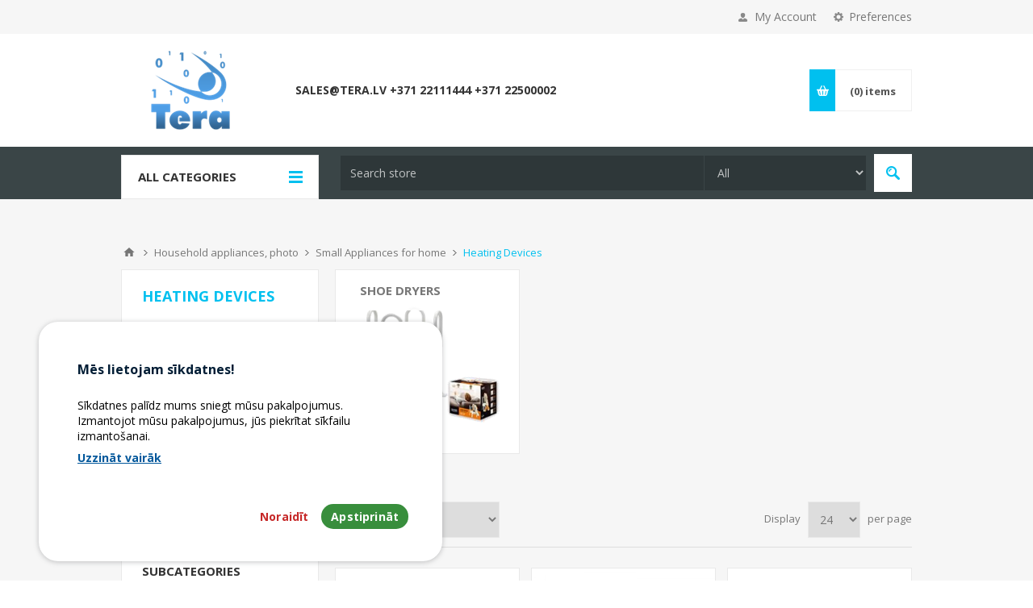

--- FILE ---
content_type: text/html; charset=utf-8
request_url: https://www.tera.lv/en/heating-devices
body_size: 53273
content:

<!DOCTYPE html>
<html class="html-category-page">
<head>
    <title>Heating Devices</title>
    <meta http-equiv="Content-type" content="text/html;charset=UTF-8" />
    <meta name="description" content="" />
    <meta name="keywords" content="Heating Devices" />
    <meta name="generator" content="nopCommerce" />
    <meta name="viewport" content="width=device-width, initial-scale=1.0, user-scalable=0, minimum-scale=1.0, maximum-scale=1.0" />
    <link href='https://fonts.googleapis.com/css?family=Open+Sans:400,300,700' rel='stylesheet' type='text/css'>
    
    
    

    
    

    <link href="/bundles/styles/6ye1u1mzwsynuij2re1wczkzmgatez04ww_dd4qtw8w1?v=eBUvmPfgbfOxcJAe-jckmMv_gqXbGHjx1wgFiSLjKYo1" rel="stylesheet"/>


    <script src="/bundles/scripts/omnx3sgax2bf-udc9y6sip7xhsva9nhph_vhniypbwg1?v=peE7LTjpCZcD9u1ebqgKwtkJqDhGZ4nTvElIUrqgJKg1"></script>


    <link rel="canonical" href="https://www.tera.lv/en/heating-devices" />

    
    
    
    
<link rel="shortcut icon" href="https://www.tera.lv/favicon.ico" />
    <!--Powered by nopCommerce - http://www.nopCommerce.com-->
</head>
<body class="notAndroid23 category-page-body ">
    





<div class="ajax-loading-block-window" style="display: none">
</div>
<div id="dialog-notifications-success" title="Notification" style="display:none;">
</div>
<div id="dialog-notifications-error" title="Error" style="display:none;">
</div>
<div id="dialog-notifications-warning" title="Warning" style="display:none;">
</div>
<div id="bar-notification" class="bar-notification">
    <span class="close" title="Close">&nbsp;</span>
</div>




<!--[if lte IE 7]>
    <div style="clear:both;height:59px;text-align:center;position:relative;">
        <a href="http://www.microsoft.com/windows/internet-explorer/default.aspx" target="_blank">
            <img src="/Themes/Pavilion/Content/images/ie_warning.jpg" height="42" width="820" alt="You are using an outdated browser. For a faster, safer browsing experience, upgrade for free today." />
        </a>
    </div>
<![endif]-->


<div class="master-wrapper-page ">
    

<link href="/Themes/Pavilion/Content/css/cookiesconsent.min.css" rel="stylesheet">
<div class="header">
    

    <div class="header-upper">
        <div class="center">
            


                <div class="header-selectors-wrapper">
                    <label>Preferences</label>
                    <div class="header-selectors">
                        
                        
                            <div class="language-selector">
            <ul class="language-list">
                    <li>
                        <a href="/en/changelanguage/3?returnurl=%2fen%2fheating-devices" title="Latvian">
                            <img title='Latvian' alt='Latvian' 
                                 src="/Content/Images/flags/lv.png " />
                        </a>
                    </li>
                    <li>
                        <a href="/en/changelanguage/2?returnurl=%2fen%2fheating-devices" title="Russian">
                            <img title='Russian' alt='Russian' 
                                 src="/Content/Images/flags/ru.png " />
                        </a>
                    </li>
                    <li>
                        <a href="/en/changelanguage/1?returnurl=%2fen%2fheating-devices" title="English">
                            <img title='English' alt='English'  class=selected
                                 src="/Content/Images/flags/us.png " />
                        </a>
                    </li>
            </ul>

    </div>

                        
                    </div>
                </div>
                <div class="header-selector-widget" style="display: none;"></div>
            <div class="header-links-wrapper">
                <label>My Account</label>
                


<div class="header-links">
    <ul>
        
            <li><a href="/en/register" class="ico-register">Register</a></li>
            <li><a href="/en/login" class="ico-login " 
                   data-loginUrl="/en/login">Log in</a></li>
                            <li>
                <a href="/en/wishlist" class="ico-wishlist">
                    <span class="wishlist-label">Wishlist</span>
                    <span class="wishlist-qty">(0)</span>
                </a>
            </li>
        
    </ul>
</div>

            </div>
        </div>
    </div>

    <div class="header-middle">
        <div class="center">
            <div class="header-logo">
                



<a href="/en/" class="logo">



<img alt="Tera.lv" src="https://www.tera.lv/content/images/thumbs/501/5018055.png" /></a>
            </div>
            <div class="header-menu-parent">
                <div class="header-menu categories-in-side-panel">
                    <div class="close-menu">
                        <span>Close</span>
                    </div>







    <ul class="mega-menu"
        data-isRtlEnabled="false"
        data-enableClickForDropDown="true">
    <li class="">
        <a href="/en/contactus" class="" title="sales@tera.lv +371 22111444 +371 22500002" ><span> sales@tera.lv +371 22111444 +371 22500002</span></a>

    </li>



<li class="has-sublist root-category-items">
        <a class="with-subcategories" href="/en/computers-tablets-phones"><span>Computers, tablets, phones</span></a>

        <div class="sublist-wrap categories with-pictures fullWidth boxes-4">
            <div class="sublist">
                <div class="inner-wrap">
                    <div class="row"><div class="box">
                        <div class="picture-title-wrap">
                            <div class="title">
                                <a href="/en/computers-and-accessories" title="Computers and accessories"><span>Computers and accessories</span></a>
                            </div>
                            <div class="picture">
                                <a href="/en/computers-and-accessories" title="Show products in category Computers and accessories">
                                    <img class="lazy" alt="Picture for category Computers and accessories" src="[data-uri]" data-original="https://www.tera.lv/content/images/thumbs/036/0361566_datori-un-piederumi_150.png" />
                                </a>
                            </div>
                        </div>
                        <ul class="subcategories">
                                <li>
                                    <a href="/en/laptops-2" title="Laptops"><span>Laptops</span></a>
                                </li>
                                <li>
                                    <a href="/en/laptop-accessories" title="Laptop accessories"><span>Laptop accessories</span></a>
                                </li>
                                <li>
                                    <a href="/en/personal-computers" title="Personal computers"><span>Personal computers</span></a>
                                </li>
                                <li>
                                    <a href="/en/monitors" title="Monitors"><span>Monitors</span></a>
                                </li>
                                <li>
                                    <a href="/en/cables-and-adapters" title="Cables and Adapters"><span>Cables and Adapters</span></a>
                                </li>
                                <li>
                                    <a href="/en/accessories-5" title="Accessories"><span>Accessories</span></a>
                                </li>
                                <li>
                                    <a href="/en/ups-voltage-regulators-2" title="UPS Voltage Regulators "><span>UPS Voltage Regulators </span></a>
                                </li>

                        </ul>
                    
</div><div class="box">
                        <div class="picture-title-wrap">
                            <div class="title">
                                <a href="/en/phones-tablet-pc-smart-watches" title="Phones, Tablet PC, smart watches"><span>Phones, Tablet PC, smart watches</span></a>
                            </div>
                            <div class="picture">
                                <a href="/en/phones-tablet-pc-smart-watches" title="Show products in category Phones, Tablet PC, smart watches">
                                    <img class="lazy" alt="Picture for category Phones, Tablet PC, smart watches" src="[data-uri]" data-original="https://www.tera.lv/content/images/thumbs/036/0361567_telefoni-viedpulkstei_150.png" />
                                </a>
                            </div>
                        </div>
                        <ul class="subcategories">
                                <li>
                                    <a href="/en/mobile-phones-smartphones" title="Mobile phones, smartphones"><span>Mobile phones, smartphones</span></a>
                                </li>
                                <li>
                                    <a href="/en/tablets" title="Tablets"><span>Tablets</span></a>
                                </li>
                                <li>
                                    <a href="/en/tablet-accessories" title="Tablet accessories"><span>Tablet accessories</span></a>
                                </li>
                                <li>
                                    <a href="/en/mobile-phones-and-accessories-2" title="Mobile Phones and Accessories"><span>Mobile Phones and Accessories</span></a>
                                </li>
                                <li>
                                    <a href="/en/repair-and-parts-for-phones" title="Repair and parts for phones"><span>Repair and parts for phones</span></a>
                                </li>
                                <li>
                                    <a href="/en/headsets-and-microphones-2" title="Headsets and Microphones"><span>Headsets and Microphones</span></a>
                                </li>
                                <li>
                                    <a href="/en/earphone-accessories" title="Earphone accessories"><span>Earphone accessories</span></a>
                                </li>
                                <li>
                                    <a href="/en/portable-handsfree" title="Portable Handsfree"><span>Portable Handsfree</span></a>
                                </li>
                                <li>
                                    <a href="/en/power-bank" title="Power Bank"><span>Power Bank</span></a>
                                </li>
                                <li>
                                    <a href="/en/smart-clocks" title="Smart clocks"><span>Smart clocks</span></a>
                                </li>

                                <li>
                                    <a class="view-all" href="/en/phones-tablet-pc-smart-watches" title="View All">
                                        <span>View All</span>
                                    </a>
                                </li>
                        </ul>
                    
</div><div class="box">
                        <div class="picture-title-wrap">
                            <div class="title">
                                <a href="/en/multimedia-2" title="Multimedia"><span>Multimedia</span></a>
                            </div>
                            <div class="picture">
                                <a href="/en/multimedia-2" title="Show products in category Multimedia">
                                    <img class="lazy" alt="Picture for category Multimedia" src="[data-uri]" data-original="https://www.tera.lv/content/images/thumbs/033/0338869_multimedija_150.png" />
                                </a>
                            </div>
                        </div>
                        <ul class="subcategories">
                                <li>
                                    <a href="/en/headsets-and-microphones" title="Headsets and Microphones"><span>Headsets and Microphones</span></a>
                                </li>
                                <li>
                                    <a href="/en/mouse-2" title="Mouse"><span>Mouse</span></a>
                                </li>
                                <li>
                                    <a href="/en/keyboards-3" title="Keyboards"><span>Keyboards</span></a>
                                </li>
                                <li>
                                    <a href="/en/speakers" title="Speakers"><span>Speakers</span></a>
                                </li>
                                <li>
                                    <a href="/en/pocket-pc" title="Pocket PC"><span>Pocket PC</span></a>
                                </li>
                                <li>
                                    <a href="/en/graphic-tablet-2" title="Graphic Tablet"><span>Graphic Tablet</span></a>
                                </li>
                                <li>
                                    <a href="/en/multimedia-player" title="Multimedia player"><span>Multimedia player</span></a>
                                </li>
                                <li>
                                    <a href="/en/translators" title="Translators"><span>Translators</span></a>
                                </li>
                                <li>
                                    <a href="/en/voice-recorders" title="Voice Recorders"><span>Voice Recorders</span></a>
                                </li>
                                <li>
                                    <a href="/en/mp3-mp4" title="MP3 - MP4"><span>MP3 - MP4</span></a>
                                </li>

                        </ul>
                    
</div><div class="box">
                        <div class="picture-title-wrap">
                            <div class="title">
                                <a href="/en/data-storage" title="Data storage"><span>Data storage</span></a>
                            </div>
                            <div class="picture">
                                <a href="/en/data-storage" title="Show products in category Data storage">
                                    <img class="lazy" alt="Picture for category Data storage" src="[data-uri]" data-original="https://www.tera.lv/content/images/thumbs/031/0311349_datu-nesji_150.png" />
                                </a>
                            </div>
                        </div>
                        <ul class="subcategories">
                                <li>
                                    <a href="/en/external-hdd" title="External HDD"><span>External HDD</span></a>
                                </li>
                                <li>
                                    <a href="/en/flash-memory-usb" title="Flash Memory USB"><span>Flash Memory USB</span></a>
                                </li>
                                <li>
                                    <a href="/en/flash-memory" title="Flash Memory"><span>Flash Memory</span></a>
                                </li>
                                <li>
                                    <a href="/en/usb-hub" title="USB HUB"><span>USB HUB</span></a>
                                </li>
                                <li>
                                    <a href="/en/docking-stations" title="Docking stations"><span>Docking stations</span></a>
                                </li>
                                <li>
                                    <a href="/en/covers" title="Covers"><span>Covers</span></a>
                                </li>
                                <li>
                                    <a href="/en/disc-holders-and-bags" title="Disc holders and bags"><span>Disc holders and bags</span></a>
                                </li>
                                <li>
                                    <a href="/en/dvd-cd-matricas" title="DVD CD matricas"><span>DVD CD matricas</span></a>
                                </li>
                                <li>
                                    <a href="/en/a-variety-of-goods-11" title="A variety of goods"><span>A variety of goods</span></a>
                                </li>

                        </ul>
                    
</div></div>
                </div>
            </div>
        </div>
</li>


<li class="has-sublist root-category-items">
        <a class="with-subcategories" href="/en/components-network-products"><span>Components, network products</span></a>

        <div class="sublist-wrap categories with-pictures fullWidth boxes-4">
            <div class="sublist">
                <div class="inner-wrap">
                    <div class="row"><div class="box">
                        <div class="picture-title-wrap">
                            <div class="title">
                                <a href="/en/components-for-pc" title="Components for PC"><span>Components for PC</span></a>
                            </div>
                            <div class="picture">
                                <a href="/en/components-for-pc" title="Show products in category Components for PC">
                                    <img class="lazy" alt="Picture for category Components for PC" src="[data-uri]" data-original="https://www.tera.lv/content/images/thumbs/034/0340713_datoru-komponentes_150.png" />
                                </a>
                            </div>
                        </div>
                        <ul class="subcategories">
                                <li>
                                    <a href="/en/cpu-processors" title="CPU Processors"><span>CPU Processors</span></a>
                                </li>
                                <li>
                                    <a href="/en/mainboards" title="Mainboards"><span>Mainboards</span></a>
                                </li>
                                <li>
                                    <a href="/en/hard-disk-drives-hdd-sdd" title="Hard Disk Drives HDD, SDD"><span>Hard Disk Drives HDD, SDD</span></a>
                                </li>
                                <li>
                                    <a href="/en/memory" title="Memory"><span>Memory</span></a>
                                </li>
                                <li>
                                    <a href="/en/computer-cases-and-psu" title="Computer Cases and PSU"><span>Computer Cases and PSU</span></a>
                                </li>
                                <li>
                                    <a href="/en/cd-dvd-burners" title="CD DVD Burners"><span>CD DVD Burners</span></a>
                                </li>
                                <li>
                                    <a href="/en/video-card" title="Video card"><span>Video card</span></a>
                                </li>
                                <li>
                                    <a href="/en/fans-heatsinks" title="Fans &amp; Heatsinks"><span>Fans &amp; Heatsinks</span></a>
                                </li>
                                <li>
                                    <a href="/en/termopastas" title=" Termopastas"><span> Termopastas</span></a>
                                </li>
                                <li>
                                    <a href="/en/udens-dzesesana-aksesuari" title="Ūdens dzesēšana - aksesuāri"><span>Ūdens dzesēšana - aksesuāri</span></a>
                                </li>

                                <li>
                                    <a class="view-all" href="/en/components-for-pc" title="View All">
                                        <span>View All</span>
                                    </a>
                                </li>
                        </ul>
                    
</div><div class="box">
                        <div class="picture-title-wrap">
                            <div class="title">
                                <a href="/en/peripherals-and-software" title="Peripherals and software"><span>Peripherals and software</span></a>
                            </div>
                            <div class="picture">
                                <a href="/en/peripherals-and-software" title="Show products in category Peripherals and software">
                                    <img class="lazy" alt="Picture for category Peripherals and software" src="[data-uri]" data-original="https://www.tera.lv/content/images/thumbs/034/0346005_perifrija-un-programmatra_150.png" />
                                </a>
                            </div>
                        </div>
                        <ul class="subcategories">
                                <li>
                                    <a href="/en/mouse" title="Mouse"><span>Mouse</span></a>
                                </li>
                                <li>
                                    <a href="/en/mouse-pads" title="Mouse Pads"><span>Mouse Pads</span></a>
                                </li>
                                <li>
                                    <a href="/en/keyboards-2" title="Keyboards"><span>Keyboards</span></a>
                                </li>
                                <li>
                                    <a href="/en/webcams" title="Webcams"><span>Webcams</span></a>
                                </li>
                                <li>
                                    <a href="/en/software" title="Software"><span>Software</span></a>
                                </li>
                                <li>
                                    <a href="/en/anti-virus" title="Anti-virus"><span>Anti-virus</span></a>
                                </li>
                                <li>
                                    <a href="/en/different-goods-9" title="Different goods"><span>Different goods</span></a>
                                </li>

                        </ul>
                    
</div><div class="box">
                        <div class="picture-title-wrap">
                            <div class="title">
                                <a href="/en/network-components-and-cables" title="Network components and cables"><span>Network components and cables</span></a>
                            </div>
                            <div class="picture">
                                <a href="/en/network-components-and-cables" title="Show products in category Network components and cables">
                                    <img class="lazy" alt="Picture for category Network components and cables" src="[data-uri]" data-original="https://www.tera.lv/content/images/thumbs/034/0346004_tkla-produkti_150.jpeg" />
                                </a>
                            </div>
                        </div>
                        <ul class="subcategories">
                                <li>
                                    <a href="/en/routers-wireless-adapters" title="Routers Wireless Adapters"><span>Routers Wireless Adapters</span></a>
                                </li>
                                <li>
                                    <a href="/en/switches" title="Switches"><span>Switches</span></a>
                                </li>
                                <li>
                                    <a href="/en/bluetooth-adapter" title="Bluetooth adapter"><span>Bluetooth adapter</span></a>
                                </li>
                                <li>
                                    <a href="/en/network-cards" title="Network cards"><span>Network cards</span></a>
                                </li>
                                <li>
                                    <a href="/en/antenna" title="Antenna"><span>Antenna</span></a>
                                </li>
                                <li>
                                    <a href="/en/modems" title="Modems"><span>Modems</span></a>
                                </li>
                                <li>
                                    <a href="/en/converters" title="Converters"><span>Converters</span></a>
                                </li>
                                <li>
                                    <a href="/en/print-servers" title="Print servers"><span>Print servers</span></a>
                                </li>
                                <li>
                                    <a href="/en/network-accessories" title="network accessories"><span>network accessories</span></a>
                                </li>
                                <li>
                                    <a href="/en/voip" title="VoIP"><span>VoIP</span></a>
                                </li>

                                <li>
                                    <a class="view-all" href="/en/network-components-and-cables" title="View All">
                                        <span>View All</span>
                                    </a>
                                </li>
                        </ul>
                    
</div><div class="box">
                        <div class="picture-title-wrap">
                            <div class="title">
                                <a href="/en/servers-2" title="Servers"><span>Servers</span></a>
                            </div>
                            <div class="picture">
                                <a href="/en/servers-2" title="Show products in category Servers">
                                    <img class="lazy" alt="Picture for category Servers" src="[data-uri]" data-original="https://www.tera.lv/content/images/thumbs/034/0344781_serveri_150.png" />
                                </a>
                            </div>
                        </div>
                        <ul class="subcategories">
                                <li>
                                    <a href="/en/servers" title="Servers"><span>Servers</span></a>
                                </li>
                                <li>
                                    <a href="/en/server-components" title="Server Components"><span>Server Components</span></a>
                                </li>
                                <li>
                                    <a href="/en/storage" title="Storage"><span>Storage</span></a>
                                </li>
                                <li>
                                    <a href="/en/server-cabinets" title="Server cabinets"><span>Server cabinets</span></a>
                                </li>
                                <li>
                                    <a href="/en/server-tape-recorders" title="Server-tape recorders"><span>Server-tape recorders</span></a>
                                </li>

                        </ul>
                    
</div></div>
                </div>
            </div>
        </div>
</li>


<li class="has-sublist root-category-items">
        <a class="with-subcategories" href="/en/office-equipment-office-supplies"><span>Office equipment, office supplies</span></a>

        <div class="sublist-wrap categories with-pictures fullWidth boxes-4">
            <div class="sublist">
                <div class="inner-wrap">
                    <div class="row"><div class="box">
                        <div class="picture-title-wrap">
                            <div class="title">
                                <a href="/en/office-equipment" title="Office equipment"><span>Office equipment</span></a>
                            </div>
                            <div class="picture">
                                <a href="/en/office-equipment" title="Show products in category Office equipment">
                                    <img class="lazy" alt="Picture for category Office equipment" src="[data-uri]" data-original="https://www.tera.lv/content/images/thumbs/036/0361608_biroja-tehnika_150.png" />
                                </a>
                            </div>
                        </div>
                        <ul class="subcategories">
                                <li>
                                    <a href="/en/printers-laser-ink-multi" title="Printers (Laser, Ink, Multi.)"><span>Printers (Laser, Ink, Multi.)</span></a>
                                </li>
                                <li>
                                    <a href="/en/projectors-2" title="Projectors"><span>Projectors</span></a>
                                </li>
                                <li>
                                    <a href="/en/scanners-2" title="Scanners"><span>Scanners</span></a>
                                </li>
                                <li>
                                    <a href="/en/interactive-technology" title="Interactive technology"><span>Interactive technology</span></a>
                                </li>
                                <li>
                                    <a href="/en/fax-machines" title="Fax machines"><span>Fax machines</span></a>
                                </li>
                                <li>
                                    <a href="/en/printer-supplies" title="Printer supplies"><span>Printer supplies</span></a>
                                </li>
                                <li>
                                    <a href="/en/printer-spare-parts" title="Printer spare parts"><span>Printer spare parts</span></a>
                                </li>
                                <li>
                                    <a href="/en/paper-shredders" title="Paper shredders"><span>Paper shredders</span></a>
                                </li>
                                <li>
                                    <a href="/en/comact-photo-printers" title="Comact photo printers"><span>Comact photo printers</span></a>
                                </li>
                                <li>
                                    <a href="/en/label-printers" title="Label printers"><span>Label printers</span></a>
                                </li>

                                <li>
                                    <a class="view-all" href="/en/office-equipment" title="View All">
                                        <span>View All</span>
                                    </a>
                                </li>
                        </ul>
                    
</div><div class="box">
                        <div class="picture-title-wrap">
                            <div class="title">
                                <a href="/en/toners-and-ink" title="Toners and Ink"><span>Toners and Ink</span></a>
                            </div>
                            <div class="picture">
                                <a href="/en/toners-and-ink" title="Show products in category Toners and Ink">
                                    <img class="lazy" alt="Picture for category Toners and Ink" src="[data-uri]" data-original="https://www.tera.lv/content/images/thumbs/036/0361623_toneri-kartridi-paprs_150.png" />
                                </a>
                            </div>
                        </div>
                        <ul class="subcategories">
                                <li>
                                    <a href="/en/toners-and-cartridges" title="Toners and cartridges"><span>Toners and cartridges</span></a>
                                </li>
                                <li>
                                    <a href="/en/paper" title="Paper"><span>Paper</span></a>
                                </li>
                                <li>
                                    <a href="/en/films-and-tapes" title="Films and tapes"><span>Films and tapes</span></a>
                                </li>
                                <li>
                                    <a href="/en/printer-labels" title="Printer labels"><span>Printer labels</span></a>
                                </li>
                                <li>
                                    <a href="/en/various-accessories" title="Various accessories"><span>Various accessories</span></a>
                                </li>

                        </ul>
                    
</div><div class="box">
                        <div class="picture-title-wrap">
                            <div class="title">
                                <a href="/en/office-furniture" title="Office furniture"><span>Office furniture</span></a>
                            </div>
                            <div class="picture">
                                <a href="/en/office-furniture" title="Show products in category Office furniture">
                                    <img class="lazy" alt="Picture for category Office furniture" src="[data-uri]" data-original="https://www.tera.lv/content/images/thumbs/036/0361607_biroja-mbeles_150.png" />
                                </a>
                            </div>
                        </div>
                        <ul class="subcategories">
                                <li>
                                    <a href="/en/blackboards" title="Blackboards"><span>Blackboards</span></a>
                                </li>
                                <li>
                                    <a href="/en/office-chairs" title="Office Chairs"><span>Office Chairs</span></a>
                                </li>
                                <li>
                                    <a href="/en/office-tables" title="Office tables"><span>Office tables</span></a>
                                </li>
                                <li>
                                    <a href="/en/office-cabinets" title="Office cabinets"><span>Office cabinets</span></a>
                                </li>
                                <li>
                                    <a href="/en/advertising-stands" title="Advertising stands"><span>Advertising stands</span></a>
                                </li>
                                <li>
                                    <a href="/en/foot-rest" title="Foot rest"><span>Foot rest</span></a>
                                </li>

                        </ul>
                    
</div><div class="box">
                        <div class="picture-title-wrap">
                            <div class="title">
                                <a href="/en/point-of-sale-equipment" title="Point of Sale Equipment"><span>Point of Sale Equipment</span></a>
                            </div>
                            <div class="picture">
                                <a href="/en/point-of-sale-equipment" title="Show products in category Point of Sale Equipment">
                                    <img class="lazy" alt="Picture for category Point of Sale Equipment" src="[data-uri]" data-original="https://www.tera.lv/content/images/thumbs/036/0361622_tirdzniecbas-iekrtas_150.png" />
                                </a>
                            </div>
                        </div>
                        <ul class="subcategories">
                                <li>
                                    <a href="/en/bank-card-terminals" title=" Bank card terminals"><span> Bank card terminals</span></a>
                                </li>
                                <li>
                                    <a href="/en/uv-banknote-detectors" title="UV banknote detectors"><span>UV banknote detectors</span></a>
                                </li>
                                <li>
                                    <a href="/en/barcode-readers" title="Barcode readers"><span>Barcode readers</span></a>
                                </li>
                                <li>
                                    <a href="/en/safes" title="Safes"><span>Safes</span></a>
                                </li>
                                <li>
                                    <a href="/en/handheld-barcode-scanner" title="Handheld Barcode Scanner"><span>Handheld Barcode Scanner</span></a>
                                </li>
                                <li>
                                    <a href="/en/pos-printer" title="POS printer"><span>POS printer</span></a>
                                </li>
                                <li>
                                    <a href="/en/money-checking-machine" title="Money checking machine"><span>Money checking machine</span></a>
                                </li>
                                <li>
                                    <a href="/en/cash-registers-and-cash-drawers" title="Cash registers and cash drawers"><span>Cash registers and cash drawers</span></a>
                                </li>
                                <li>
                                    <a href="/en/different-goods-7" title="Different goods"><span>Different goods</span></a>
                                </li>

                        </ul>
                    
</div></div>
                </div>
            </div>
        </div>
</li>


<li class="has-sublist root-category-items">
        <a class="with-subcategories" href="/en/stationery"><span>Stationery</span></a>

        <div class="sublist-wrap categories with-pictures fullWidth boxes-4">
            <div class="sublist">
                <div class="inner-wrap">
                    <div class="row"><div class="box">
                        <div class="picture-title-wrap">
                            <div class="title">
                                <a href="/en/office-supplies" title="Office supplies"><span>Office supplies</span></a>
                            </div>
                            <div class="picture">
                                <a href="/en/office-supplies" title="Show products in category Office supplies">
                                    <img class="lazy" alt="Picture for category Office supplies" src="[data-uri]" data-original="https://www.tera.lv/content/images/thumbs/036/0363315_biroja-preces_150.jpeg" />
                                </a>
                            </div>
                        </div>
                        <ul class="subcategories">
                                <li>
                                    <a href="/en/toners-and-cartridges-2" title="Toners and cartridges"><span>Toners and cartridges</span></a>
                                </li>
                                <li>
                                    <a href="/en/drafting-supplies-2" title="Drafting supplies"><span>Drafting supplies</span></a>
                                </li>
                                <li>
                                    <a href="/en/desk-accessories" title="Desk accessories"><span>Desk accessories</span></a>
                                </li>
                                <li>
                                    <a href="/en/stationery-and-accessories" title="Stationery and accessories"><span>Stationery and accessories</span></a>
                                </li>
                                <li>
                                    <a href="/en/glue-and-tapes" title="Glue and tapes"><span>Glue and tapes</span></a>
                                </li>
                                <li>
                                    <a href="/en/staplers" title="Staplers"><span>Staplers</span></a>
                                </li>
                                <li>
                                    <a href="/en/guillotine" title="Guillotine"><span>Guillotine</span></a>
                                </li>
                                <li>
                                    <a href="/en/punches" title="Punches"><span>Punches</span></a>
                                </li>
                                <li>
                                    <a href="/en/magnets" title="Magnets"><span>Magnets</span></a>
                                </li>
                                <li>
                                    <a href="/en/stamps-and-accessories" title="Stamps and Accessories"><span>Stamps and Accessories</span></a>
                                </li>

                                <li>
                                    <a class="view-all" href="/en/office-supplies" title="View All">
                                        <span>View All</span>
                                    </a>
                                </li>
                        </ul>
                    
</div><div class="box">
                        <div class="picture-title-wrap">
                            <div class="title">
                                <a href="/en/paper-and-paper-products" title="Paper and paper products"><span>Paper and paper products</span></a>
                            </div>
                            <div class="picture">
                                <a href="/en/paper-and-paper-products" title="Show products in category Paper and paper products">
                                    <img class="lazy" alt="Picture for category Paper and paper products" src="[data-uri]" data-original="https://www.tera.lv/content/images/thumbs/036/0363322_paprs-un-papra-preces_150.png" />
                                </a>
                            </div>
                        </div>
                        <ul class="subcategories">
                                <li>
                                    <a href="/en/paper-2" title="Paper"><span>Paper</span></a>
                                </li>
                                <li>
                                    <a href="/en/envelopes" title="Envelopes"><span>Envelopes</span></a>
                                </li>
                                <li>
                                    <a href="/en/photographic-paper" title="Photographic paper"><span>Photographic paper</span></a>
                                </li>
                                <li>
                                    <a href="/en/notebooks-and-workbooks" title="Notebooks and workbooks"><span>Notebooks and workbooks</span></a>
                                </li>
                                <li>
                                    <a href="/en/construction-paper" title="Construction paper"><span>Construction paper</span></a>
                                </li>
                                <li>
                                    <a href="/en/carbon-paper" title="Carbon paper"><span>Carbon paper</span></a>
                                </li>
                                <li>
                                    <a href="/en/sticky-notes" title="Sticky notes"><span>Sticky notes</span></a>
                                </li>
                                <li>
                                    <a href="/en/stickers" title="Stickers"><span>Stickers</span></a>
                                </li>
                                <li>
                                    <a href="/en/drafting-paper" title="Drafting paper"><span>Drafting paper</span></a>
                                </li>
                                <li>
                                    <a href="/en/note-paper" title="Note Paper"><span>Note Paper</span></a>
                                </li>

                                <li>
                                    <a class="view-all" href="/en/paper-and-paper-products" title="View All">
                                        <span>View All</span>
                                    </a>
                                </li>
                        </ul>
                    
</div><div class="box">
                        <div class="picture-title-wrap">
                            <div class="title">
                                <a href="/en/folders-and-pencil-cases" title="Folders and pencil cases"><span>Folders and pencil cases</span></a>
                            </div>
                            <div class="picture">
                                <a href="/en/folders-and-pencil-cases" title="Show products in category Folders and pencil cases">
                                    <img class="lazy" alt="Picture for category Folders and pencil cases" src="[data-uri]" data-original="https://www.tera.lv/content/images/thumbs/036/0363321_mapes-un-peni_150.png" />
                                </a>
                            </div>
                        </div>
                        <ul class="subcategories">
                                <li>
                                    <a href="/en/business-card-holder" title="Business card holder"><span>Business card holder</span></a>
                                </li>
                                <li>
                                    <a href="/en/ring-binders" title="Ring binders"><span>Ring binders</span></a>
                                </li>
                                <li>
                                    <a href="/en/pencil-cases" title="Pencil cases"><span>Pencil cases</span></a>
                                </li>
                                <li>
                                    <a href="/en/dividers-for-documents" title="Dividers for documents"><span>Dividers for documents</span></a>
                                </li>
                                <li>
                                    <a href="/en/string-tie-folders" title="String Tie Folders"><span>String Tie Folders</span></a>
                                </li>
                                <li>
                                    <a href="/en/paper-folders" title="Paper folders"><span>Paper folders</span></a>
                                </li>
                                <li>
                                    <a href="/en/prospectus-folders" title="Prospectus Folders"><span>Prospectus Folders</span></a>
                                </li>
                                <li>
                                    <a href="/en/document-holders" title="Document Holders"><span>Document Holders</span></a>
                                </li>
                                <li>
                                    <a href="/en/clipboards" title="clipboards"><span>clipboards</span></a>
                                </li>
                                <li>
                                    <a href="/en/folders-with-button" title="Folders with button"><span>Folders with button</span></a>
                                </li>

                                <li>
                                    <a class="view-all" href="/en/folders-and-pencil-cases" title="View All">
                                        <span>View All</span>
                                    </a>
                                </li>
                        </ul>
                    
</div><div class="box">
                        <div class="picture-title-wrap">
                            <div class="title">
                                <a href="/en/pricing-guns" title="Pricing Guns"><span>Pricing Guns</span></a>
                            </div>
                            <div class="picture">
                                <a href="/en/pricing-guns" title="Show products in category Pricing Guns">
                                    <img class="lazy" alt="Picture for category Pricing Guns" src="[data-uri]" data-original="https://www.tera.lv/content/images/thumbs/036/0363317_iesieanas-laminanas-un-maranas-materili_150.png" />
                                </a>
                            </div>
                        </div>
                        <ul class="subcategories">
                                <li>
                                    <a href="/en/binding-covers" title="Binding Covers"><span>Binding Covers</span></a>
                                </li>
                                <li>
                                    <a href="/en/plastic-spirals" title="Plastic spirals"><span>Plastic spirals</span></a>
                                </li>
                                <li>
                                    <a href="/en/label-making-tapes" title="Label making tapes"><span>Label making tapes</span></a>
                                </li>
                                <li>
                                    <a href="/en/metallic-spirals" title="Metallic spirals"><span>Metallic spirals</span></a>
                                </li>
                                <li>
                                    <a href="/en/pricing-guns-2" title="Pricing Guns"><span>Pricing Guns</span></a>
                                </li>
                                <li>
                                    <a href="/en/laminating-pouches" title="Laminating pouches"><span>Laminating pouches</span></a>
                                </li>
                                <li>
                                    <a href="/en/laminators" title="Laminators"><span>Laminators</span></a>
                                </li>
                                <li>
                                    <a href="/en/binding-machines" title="Binding machines"><span>Binding machines</span></a>
                                </li>
                                <li>
                                    <a href="/en/price-tags" title="Price tags"><span>Price tags</span></a>
                                </li>

                        </ul>
                    
</div></div>
                </div>
            </div>
        </div>
</li>


<li class="has-sublist root-category-items">
        <a class="with-subcategories" href="/en/tv-video-audio-game-consoles"><span>TV, video, audio, game consoles</span></a>

        <div class="sublist-wrap categories with-pictures fullWidth boxes-4">
            <div class="sublist">
                <div class="inner-wrap">
                    <div class="row"><div class="box">
                        <div class="picture-title-wrap">
                            <div class="title">
                                <a href="/en/tv-sets-and-accessories" title="TV sets and accessories"><span>TV sets and accessories</span></a>
                            </div>
                            <div class="picture">
                                <a href="/en/tv-sets-and-accessories" title="Show products in category TV sets and accessories">
                                    <img class="lazy" alt="Picture for category TV sets and accessories" src="[data-uri]" data-original="https://www.tera.lv/content/images/thumbs/036/0361641_televizori_150.png" />
                                </a>
                            </div>
                        </div>
                        <ul class="subcategories">
                                <li>
                                    <a href="/en/tvs" title="TVs"><span>TVs</span></a>
                                </li>
                                <li>
                                    <a href="/en/remote-control" title="Remote control"><span>Remote control</span></a>
                                </li>
                                <li>
                                    <a href="/en/decoders" title="Decoders"><span>Decoders</span></a>
                                </li>
                                <li>
                                    <a href="/en/tv-accessories" title="TV accessories"><span>TV accessories</span></a>
                                </li>
                                <li>
                                    <a href="/en/sat" title="SAT"><span>SAT</span></a>
                                </li>

                        </ul>
                    
</div><div class="box">
                        <div class="picture-title-wrap">
                            <div class="title">
                                <a href="/en/consoles" title=" Consoles "><span> Consoles </span></a>
                            </div>
                            <div class="picture">
                                <a href="/en/consoles" title="Show products in category  Consoles ">
                                    <img class="lazy" alt="Picture for category  Consoles " src="[data-uri]" data-original="https://www.tera.lv/content/images/thumbs/292/2921994_spelu-konsoles-un-aksesuari_150.jpeg" />
                                </a>
                            </div>
                        </div>
                        <ul class="subcategories">
                                <li>
                                    <a href="/en/cables-and-adapters-2" title="Cables and Adapters"><span>Cables and Adapters</span></a>
                                </li>
                                <li>
                                    <a href="/en/game-consoles" title="Game consoles"><span>Game consoles</span></a>
                                </li>
                                <li>
                                    <a href="/en/vr-glasses" title="VR glasses "><span>VR glasses </span></a>
                                </li>
                                <li>
                                    <a href="/en/games-and-accessories" title="Games and Accessories"><span>Games and Accessories</span></a>
                                </li>

                        </ul>
                    
</div><div class="box">
                        <div class="picture-title-wrap">
                            <div class="title">
                                <a href="/en/audio-systems" title="Audio Systems"><span>Audio Systems</span></a>
                            </div>
                            <div class="picture">
                                <a href="/en/audio-systems" title="Show products in category Audio Systems">
                                    <img class="lazy" alt="Picture for category Audio Systems" src="[data-uri]" data-original="https://www.tera.lv/content/images/thumbs/036/0362294_audiosistmas_150.png" />
                                </a>
                            </div>
                        </div>
                        <ul class="subcategories">
                                <li>
                                    <a href="/en/radio" title="Radio"><span>Radio</span></a>
                                </li>
                                <li>
                                    <a href="/en/radio-clocks" title="Radio clocks"><span>Radio clocks</span></a>
                                </li>
                                <li>
                                    <a href="/en/music-systems" title="Music Systems"><span>Music Systems</span></a>
                                </li>
                                <li>
                                    <a href="/en/recorders" title="Recorders"><span>Recorders</span></a>
                                </li>
                                <li>
                                    <a href="/en/microphones" title="microphones"><span>microphones</span></a>
                                </li>
                                <li>
                                    <a href="/en/receivers-and-amplifiers" title="Receivers and Amplifiers"><span>Receivers and Amplifiers</span></a>
                                </li>
                                <li>
                                    <a href="/en/subwoofers-2" title="Subwoofers"><span>Subwoofers</span></a>
                                </li>
                                <li>
                                    <a href="/en/portable-speakers" title="Portable speakers"><span>Portable speakers</span></a>
                                </li>
                                <li>
                                    <a href="/en/speaker-docks" title="speaker docks"><span>speaker docks</span></a>
                                </li>
                                <li>
                                    <a href="/en/accessories-15" title="accessories"><span>accessories</span></a>
                                </li>

                                <li>
                                    <a class="view-all" href="/en/audio-systems" title="View All">
                                        <span>View All</span>
                                    </a>
                                </li>
                        </ul>
                    
</div><div class="box">
                        <div class="picture-title-wrap">
                            <div class="title">
                                <a href="/en/home-electronics" title="Home Electronics"><span>Home Electronics</span></a>
                            </div>
                            <div class="picture">
                                <a href="/en/home-electronics" title="Show products in category Home Electronics">
                                    <img class="lazy" alt="Picture for category Home Electronics" src="[data-uri]" data-original="https://www.tera.lv/content/images/thumbs/036/0363347_mjas-elektronika_150.png" />
                                </a>
                            </div>
                        </div>
                        <ul class="subcategories">
                                <li>
                                    <a href="/en/home-cinema" title="Home cinema"><span>Home cinema</span></a>
                                </li>
                                <li>
                                    <a href="/en/home-tablets" title="Home Tablets"><span>Home Tablets</span></a>
                                </li>
                                <li>
                                    <a href="/en/dvd-equipment" title="DVD equipment"><span>DVD equipment</span></a>
                                </li>

                        </ul>
                    
</div></div>
                </div>
            </div>
        </div>
</li>


<li class="has-sublist root-category-items">
        <a class="with-subcategories" href="/en/household-appliances-photo"><span>Household appliances, photo</span></a>

        <div class="sublist-wrap categories with-pictures fullWidth boxes-4">
            <div class="sublist">
                <div class="inner-wrap">
                    <div class="row"><div class="box">
                        <div class="picture-title-wrap">
                            <div class="title">
                                <a href="/en/kitchen-and-cooking" title="Kitchen and Cooking"><span>Kitchen and Cooking</span></a>
                            </div>
                            <div class="picture">
                                <a href="/en/kitchen-and-cooking" title="Show products in category Kitchen and Cooking">
                                    <img class="lazy" alt="Picture for category Kitchen and Cooking" src="[data-uri]" data-original="https://www.tera.lv/content/images/thumbs/036/0363328_virtuve-un-gatavoana_150.png" />
                                </a>
                            </div>
                        </div>
                        <ul class="subcategories">
                                <li>
                                    <a href="/en/pots-and-pans" title="Pots and Pans"><span>Pots and Pans</span></a>
                                </li>
                                <li>
                                    <a href="/en/dishes-2" title="Dishes"><span>Dishes</span></a>
                                </li>
                                <li>
                                    <a href="/en/kitchen-utensils" title="Kitchen utensils"><span>Kitchen utensils</span></a>
                                </li>
                                <li>
                                    <a href="/en/electric-kettles" title="Electric Kettles"><span>Electric Kettles</span></a>
                                </li>
                                <li>
                                    <a href="/en/slicers" title="Slicers"><span>Slicers</span></a>
                                </li>
                                <li>
                                    <a href="/en/rice-cookers" title="Rice cookers"><span>Rice cookers</span></a>
                                </li>
                                <li>
                                    <a href="/en/dehydrators" title="Dehydrators"><span>Dehydrators</span></a>
                                </li>
                                <li>
                                    <a href="/en/egg-boiling-devices" title="Egg boiling devices"><span>Egg boiling devices</span></a>
                                </li>
                                <li>
                                    <a href="/en/grills-and-smokers" title="Grills and smokers"><span>Grills and smokers</span></a>
                                </li>
                                <li>
                                    <a href="/en/paste-making-machine" title="Paste making machine"><span>Paste making machine</span></a>
                                </li>

                                <li>
                                    <a class="view-all" href="/en/kitchen-and-cooking" title="View All">
                                        <span>View All</span>
                                    </a>
                                </li>
                        </ul>
                    
</div><div class="box">
                        <div class="picture-title-wrap">
                            <div class="title">
                                <a href="/en/small-appliances-for-home" title="Small Appliances for home"><span>Small Appliances for home</span></a>
                            </div>
                            <div class="picture">
                                <a href="/en/small-appliances-for-home" title="Show products in category Small Appliances for home">
                                    <img class="lazy" alt="Picture for category Small Appliances for home" src="[data-uri]" data-original="https://www.tera.lv/content/images/thumbs/036/0363327_sadzves-tehnika-maz_150.png" />
                                </a>
                            </div>
                        </div>
                        <ul class="subcategories">
                                <li>
                                    <a href="/en/thermometers" title="Thermometers"><span>Thermometers</span></a>
                                </li>
                                <li>
                                    <a href="/en/irons" title="Irons"><span>Irons</span></a>
                                </li>
                                <li>
                                    <a href="/en/fans" title="Fans"><span>Fans</span></a>
                                </li>
                                <li>
                                    <a href="/en/electric-cans-openers" title="Electric cans openers"><span>Electric cans openers</span></a>
                                </li>
                                <li>
                                    <a href="/en/heating-devices" title="Heating Devices"><span>Heating Devices</span></a>
                                </li>
                                <li>
                                    <a href="/en/luggage-scales" title="Luggage Scales"><span>Luggage Scales</span></a>
                                </li>
                                <li>
                                    <a href="/en/sewing-machines" title="Sewing Machines"><span>Sewing Machines</span></a>
                                </li>
                                <li>
                                    <a href="/en/humidifiers" title="humidifiers"><span>humidifiers</span></a>
                                </li>
                                <li>
                                    <a href="/en/microscopes" title="Microscopes"><span>Microscopes</span></a>
                                </li>
                                <li>
                                    <a href="/en/iceboxes-bag" title="Iceboxes bag"><span>Iceboxes bag</span></a>
                                </li>

                                <li>
                                    <a class="view-all" href="/en/small-appliances-for-home" title="View All">
                                        <span>View All</span>
                                    </a>
                                </li>
                        </ul>
                    
</div><div class="box">
                        <div class="picture-title-wrap">
                            <div class="title">
                                <a href="/en/household-appliances-large" title="Household appliances - large"><span>Household appliances - large</span></a>
                            </div>
                            <div class="picture">
                                <a href="/en/household-appliances-large" title="Show products in category Household appliances - large">
                                    <img class="lazy" alt="Picture for category Household appliances - large" src="[data-uri]" data-original="https://www.tera.lv/content/images/thumbs/036/0363326_sadzves-tehnika-liel_150.png" />
                                </a>
                            </div>
                        </div>
                        <ul class="subcategories">
                                <li>
                                    <a href="/en/vacuum-cleaners" title="Vacuum Cleaners"><span>Vacuum Cleaners</span></a>
                                </li>
                                <li>
                                    <a href="/en/cleaning-equipment" title="Cleaning equipment"><span>Cleaning equipment</span></a>
                                </li>
                                <li>
                                    <a href="/en/washing-machines-2" title="Washing Machines"><span>Washing Machines</span></a>
                                </li>
                                <li>
                                    <a href="/en/dishwashers-2" title="Dishwashers"><span>Dishwashers</span></a>
                                </li>
                                <li>
                                    <a href="/en/tumble-dryers" title="Tumble Dryers"><span>Tumble Dryers</span></a>
                                </li>
                                <li>
                                    <a href="/en/refrigerators-2" title="Refrigerators"><span>Refrigerators</span></a>
                                </li>
                                <li>
                                    <a href="/en/freezer" title="Freezer"><span>Freezer</span></a>
                                </li>
                                <li>
                                    <a href="/en/cookers" title="Cookers"><span>Cookers</span></a>
                                </li>
                                <li>
                                    <a href="/en/microwave-ovens-2" title="Microwave Ovens"><span>Microwave Ovens</span></a>
                                </li>
                                <li>
                                    <a href="/en/hoods-2" title="Hoods"><span>Hoods</span></a>
                                </li>

                                <li>
                                    <a class="view-all" href="/en/household-appliances-large" title="View All">
                                        <span>View All</span>
                                    </a>
                                </li>
                        </ul>
                    
</div><div class="box">
                        <div class="picture-title-wrap">
                            <div class="title">
                                <a href="/en/foto-and-video" title="Foto and Video"><span>Foto and Video</span></a>
                            </div>
                            <div class="picture">
                                <a href="/en/foto-and-video" title="Show products in category Foto and Video">
                                    <img class="lazy" alt="Picture for category Foto and Video" src="[data-uri]" data-original="https://www.tera.lv/content/images/thumbs/036/0363323_foto-un-video_150.png" />
                                </a>
                            </div>
                        </div>
                        <ul class="subcategories">
                                <li>
                                    <a href="/en/cameras" title="Cameras"><span>Cameras</span></a>
                                </li>
                                <li>
                                    <a href="/en/video-cameras" title="Video cameras"><span>Video cameras</span></a>
                                </li>
                                <li>
                                    <a href="/en/camcorder-accessories" title="Camcorder accessories"><span>Camcorder accessories</span></a>
                                </li>
                                <li>
                                    <a href="/en/camera-equipment" title="Camera equipment"><span>Camera equipment</span></a>
                                </li>
                                <li>
                                    <a href="/en/action-cameras-2" title="Action cameras"><span>Action cameras</span></a>
                                </li>
                                <li>
                                    <a href="/en/hunting-cameras" title="Hunting cameras"><span>Hunting cameras</span></a>
                                </li>
                                <li>
                                    <a href="/en/disposable-cameras" title="disposable cameras"><span>disposable cameras</span></a>
                                </li>
                                <li>
                                    <a href="/en/photo-albums" title="Photo albums"><span>Photo albums</span></a>
                                </li>
                                <li>
                                    <a href="/en/photo-frames" title="Photo frames"><span>Photo frames</span></a>
                                </li>
                                <li>
                                    <a href="/en/digital-photo-frames" title="Digital Photo Frames"><span>Digital Photo Frames</span></a>
                                </li>

                                <li>
                                    <a class="view-all" href="/en/foto-and-video" title="View All">
                                        <span>View All</span>
                                    </a>
                                </li>
                        </ul>
                    
</div></div>
                </div>
            </div>
        </div>
</li>


<li class="has-sublist root-category-items">
        <a class="with-subcategories" href="/en/for-children-kids"><span>For children, kids</span></a>

        <div class="sublist-wrap categories with-pictures fullWidth boxes-4">
            <div class="sublist">
                <div class="inner-wrap">
                    <div class="row"><div class="box">
                        <div class="picture-title-wrap">
                            <div class="title">
                                <a href="/en/goods-for-children" title="Goods for children"><span>Goods for children</span></a>
                            </div>
                            <div class="picture">
                                <a href="/en/goods-for-children" title="Show products in category Goods for children">
                                    <img class="lazy" alt="Picture for category Goods for children" src="[data-uri]" data-original="https://www.tera.lv/content/images/thumbs/036/0363303_preces-brniem_150.png" />
                                </a>
                            </div>
                        </div>
                        <ul class="subcategories">
                                <li>
                                    <a href="/en/baby-strollers-and-accessories" title="Baby strollers and accessories"><span>Baby strollers and accessories</span></a>
                                </li>
                                <li>
                                    <a href="/en/bags-2" title="Bags"><span>Bags</span></a>
                                </li>
                                <li>
                                    <a href="/en/play-yards" title="Play yards"><span>Play yards</span></a>
                                </li>
                                <li>
                                    <a href="/en/childrens-watches" title="children&#39;s watches"><span>children&#39;s watches</span></a>
                                </li>
                                <li>
                                    <a href="/en/childrens-bedding-and-mattresses" title="Childrens bedding and mattresses"><span>Childrens bedding and mattresses</span></a>
                                </li>
                                <li>
                                    <a href="/en/highchairs" title="Highchairs"><span>Highchairs</span></a>
                                </li>
                                <li>
                                    <a href="/en/child-car-seats" title="Child car seats"><span>Child car seats</span></a>
                                </li>
                                <li>
                                    <a href="/en/child-car-accessories" title="Child car accessories"><span>Child car accessories</span></a>
                                </li>
                                <li>
                                    <a href="/en/leisure-chairs-and-rubber-mats" title="Leisure chairs and rubber mats"><span>Leisure chairs and rubber mats</span></a>
                                </li>

                        </ul>
                    
</div><div class="box">
                        <div class="picture-title-wrap">
                            <div class="title">
                                <a href="/en/baby-care-products" title="Baby care products"><span>Baby care products</span></a>
                            </div>
                            <div class="picture">
                                <a href="/en/baby-care-products" title="Show products in category Baby care products">
                                    <img class="lazy" alt="Picture for category Baby care products" src="[data-uri]" data-original="https://www.tera.lv/content/images/thumbs/036/0363304_preces-brnu-kopanai_150.png" />
                                </a>
                            </div>
                        </div>
                        <ul class="subcategories">
                                <li>
                                    <a href="/en/baby-scales" title="Baby scales"><span>Baby scales</span></a>
                                </li>
                                <li>
                                    <a href="/en/wet-wipes" title="Wet wipes"><span>Wet wipes</span></a>
                                </li>
                                <li>
                                    <a href="/en/pacifiers-for-babies" title="Pacifiers for babies"><span>Pacifiers for babies</span></a>
                                </li>
                                <li>
                                    <a href="/en/diapers" title="Diapers"><span>Diapers</span></a>
                                </li>
                                <li>
                                    <a href="/en/creams-and-lotions" title="Creams and lotions"><span>Creams and lotions</span></a>
                                </li>
                                <li>
                                    <a href="/en/baby-bath-accessories" title="Baby Bath Accessories"><span>Baby Bath Accessories</span></a>
                                </li>
                                <li>
                                    <a href="/en/baby-clothes" title="Baby clothes"><span>Baby clothes</span></a>
                                </li>
                                <li>
                                    <a href="/en/baby-feeding-products" title="Baby feeding products"><span>Baby feeding products</span></a>
                                </li>
                                <li>
                                    <a href="/en/child-safety-devices" title="Child safety devices"><span>Child safety devices</span></a>
                                </li>
                                <li>
                                    <a href="/en/safety-equipment" title="Safety Equipment"><span>Safety Equipment</span></a>
                                </li>

                                <li>
                                    <a class="view-all" href="/en/baby-care-products" title="View All">
                                        <span>View All</span>
                                    </a>
                                </li>
                        </ul>
                    
</div><div class="box">
                        <div class="picture-title-wrap">
                            <div class="title">
                                <a href="/en/outdoor-leisure-goods" title="Outdoor leisure goods"><span>Outdoor leisure goods</span></a>
                            </div>
                            <div class="picture">
                                <a href="/en/outdoor-leisure-goods" title="Show products in category Outdoor leisure goods">
                                    <img class="lazy" alt="Picture for category Outdoor leisure goods" src="[data-uri]" data-original="https://www.tera.lv/content/images/thumbs/036/0363302_izklaidei-r_150.png" />
                                </a>
                            </div>
                        </div>
                        <ul class="subcategories">
                                <li>
                                    <a href="/en/swings" title="Swings"><span>Swings</span></a>
                                </li>
                                <li>
                                    <a href="/en/summer-and-beach-toys" title="Summer and beach toys"><span>Summer and beach toys</span></a>
                                </li>
                                <li>
                                    <a href="/en/machine-pusher-for-children" title="Machine Pusher for Children"><span>Machine Pusher for Children</span></a>
                                </li>
                                <li>
                                    <a href="/en/trisriteni" title="Trīsriteņi"><span>Trīsriteņi</span></a>
                                </li>
                                <li>
                                    <a href="/en/scooters" title="Scooters"><span>Scooters</span></a>
                                </li>
                                <li>
                                    <a href="/en/playgrounds" title="Playgrounds"><span>Playgrounds</span></a>
                                </li>
                                <li>
                                    <a href="/en/inflatable-toys" title="Inflatable toys"><span>Inflatable toys</span></a>
                                </li>
                                <li>
                                    <a href="/en/electrical-machinery-and-go-karts" title="Electrical machinery and Go-Karts"><span>Electrical machinery and Go-Karts</span></a>
                                </li>
                                <li>
                                    <a href="/en/trampolines" title="Trampolines"><span>Trampolines</span></a>
                                </li>
                                <li>
                                    <a href="/en/trampoline-accessories" title="Trampoline Accessories"><span>Trampoline Accessories</span></a>
                                </li>

                        </ul>
                    
</div><div class="box">
                        <div class="picture-title-wrap">
                            <div class="title">
                                <a href="/en/toys-games" title="Toys &amp; Games"><span>Toys &amp; Games</span></a>
                            </div>
                            <div class="picture">
                                <a href="/en/toys-games" title="Show products in category Toys &amp; Games">
                                    <img class="lazy" alt="Picture for category Toys &amp; Games" src="[data-uri]" data-original="https://www.tera.lv/content/images/thumbs/036/0363305_rotalietas-un-sples_150.png" />
                                </a>
                            </div>
                        </div>
                        <ul class="subcategories">
                                <li>
                                    <a href="/en/role-playing" title="Role playing"><span>Role playing</span></a>
                                </li>
                                <li>
                                    <a href="/en/lego" title="Lego"><span>Lego</span></a>
                                </li>
                                <li>
                                    <a href="/en/bath-toys" title="Bath toys"><span>Bath toys</span></a>
                                </li>
                                <li>
                                    <a href="/en/toys-and-creative-kits-for-girls" title="Toys and creative kits for girls"><span>Toys and creative kits for girls</span></a>
                                </li>
                                <li>
                                    <a href="/en/dolls" title="Dolls"><span>Dolls</span></a>
                                </li>
                                <li>
                                    <a href="/en/handicrafts-and-creative-work" title="Handicrafts and creative work"><span>Handicrafts and creative work</span></a>
                                </li>
                                <li>
                                    <a href="/en/musical-toys" title="Musical toys"><span>Musical toys</span></a>
                                </li>
                                <li>
                                    <a href="/en/toys-and-creative-sets-for-boys" title="Toys and creative sets for boys"><span>Toys and creative sets for boys</span></a>
                                </li>
                                <li>
                                    <a href="/en/cars-and-trains" title="Cars and trains"><span>Cars and trains</span></a>
                                </li>
                                <li>
                                    <a href="/en/planes-and-helicopters" title="Planes and helicopters"><span>Planes and helicopters</span></a>
                                </li>

                                <li>
                                    <a class="view-all" href="/en/toys-games" title="View All">
                                        <span>View All</span>
                                    </a>
                                </li>
                        </ul>
                    
</div></div>
                </div>
            </div>
        </div>
</li>


<li class="has-sublist root-category-items">
        <a class="with-subcategories" href="/en/beauty-and-health"><span>Beauty and Health</span></a>

        <div class="sublist-wrap categories with-pictures fullWidth boxes-4">
            <div class="sublist">
                <div class="inner-wrap">
                    <div class="row"><div class="box">
                        <div class="picture-title-wrap">
                            <div class="title">
                                <a href="/en/health-products" title="Health Products"><span>Health Products</span></a>
                            </div>
                            <div class="picture">
                                <a href="/en/health-products" title="Show products in category Health Products">
                                    <img class="lazy" alt="Picture for category Health Products" src="[data-uri]" data-original="https://www.tera.lv/content/images/thumbs/036/0363343_veselbas-preces_150.png" />
                                </a>
                            </div>
                        </div>
                        <ul class="subcategories">
                                <li>
                                    <a href="/en/medical-devices" title="Medical devices"><span>Medical devices</span></a>
                                </li>
                                <li>
                                    <a href="/en/dental-hygiene-products" title="Dental hygiene products"><span>Dental hygiene products</span></a>
                                </li>
                                <li>
                                    <a href="/en/foot-baths" title="Foot Baths"><span>Foot Baths</span></a>
                                </li>
                                <li>
                                    <a href="/en/scales" title="Scales"><span>Scales</span></a>
                                </li>
                                <li>
                                    <a href="/en/body-heating" title="Body heating"><span>Body heating</span></a>
                                </li>
                                <li>
                                    <a href="/en/massagers" title="Massagers"><span>Massagers</span></a>
                                </li>
                                <li>
                                    <a href="/en/acupressure-mats" title="Acupressure mats"><span>Acupressure mats</span></a>
                                </li>
                                <li>
                                    <a href="/en/maternity-products" title="Maternity Products"><span>Maternity Products</span></a>
                                </li>
                                <li>
                                    <a href="/en/tissues" title="Tissues"><span>Tissues</span></a>
                                </li>
                                <li>
                                    <a href="/en/sauna-things" title="Sauna things"><span>Sauna things</span></a>
                                </li>

                                <li>
                                    <a class="view-all" href="/en/health-products" title="View All">
                                        <span>View All</span>
                                    </a>
                                </li>
                        </ul>
                    
</div><div class="box">
                        <div class="picture-title-wrap">
                            <div class="title">
                                <a href="/en/perfumery" title="Perfumery"><span>Perfumery</span></a>
                            </div>
                            <div class="picture">
                                <a href="/en/perfumery" title="Show products in category Perfumery">
                                    <img class="lazy" alt="Picture for category Perfumery" src="[data-uri]" data-original="https://www.tera.lv/content/images/thumbs/036/0363337_kosmtika-smaras_150.png" />
                                </a>
                            </div>
                        </div>
                        <ul class="subcategories">
                                <li>
                                    <a href="/en/cometics" title="Cometics"><span>Cometics</span></a>
                                </li>
                                <li>
                                    <a href="/en/perfume" title="Perfume"><span>Perfume</span></a>
                                </li>

                        </ul>
                    
</div><div class="box">
                        <div class="picture-title-wrap">
                            <div class="title">
                                <a href="/en/for-beauty" title="For beauty"><span>For beauty</span></a>
                            </div>
                            <div class="picture">
                                <a href="/en/for-beauty" title="Show products in category For beauty">
                                    <img class="lazy" alt="Picture for category For beauty" src="[data-uri]" data-original="https://www.tera.lv/content/images/thumbs/036/0363342_skaistumkopana_150.png" />
                                </a>
                            </div>
                        </div>
                        <ul class="subcategories">
                                <li>
                                    <a href="/en/for-hair" title="For hair"><span>For hair</span></a>
                                </li>
                                <li>
                                    <a href="/en/trimmers" title="Trimmers"><span>Trimmers</span></a>
                                </li>
                                <li>
                                    <a href="/en/facial-cleansing-brushes" title="Facial cleansing brushes"><span>Facial cleansing brushes</span></a>
                                </li>
                                <li>
                                    <a href="/en/manicure" title="Manicure"><span>Manicure</span></a>
                                </li>
                                <li>
                                    <a href="/en/electric-foot-file" title="Electric foot file"><span>Electric foot file</span></a>
                                </li>
                                <li>
                                    <a href="/en/shavers-2" title="Shavers"><span>Shavers</span></a>
                                </li>
                                <li>
                                    <a href="/en/epilators" title="Epilators"><span>Epilators</span></a>
                                </li>
                                <li>
                                    <a href="/en/mirrors" title="Mirrors"><span>Mirrors</span></a>
                                </li>
                                <li>
                                    <a href="/en/make-up" title="Make up"><span>Make up</span></a>
                                </li>
                                <li>
                                    <a href="/en/facial-saunas" title="Facial saunas"><span>Facial saunas</span></a>
                                </li>

                                <li>
                                    <a class="view-all" href="/en/for-beauty" title="View All">
                                        <span>View All</span>
                                    </a>
                                </li>
                        </ul>
                    
</div><div class="box">
                        <div class="picture-title-wrap">
                            <div class="title">
                                <a href="/en/hand-in-clock-and-jewelery" title="Hand in clock and jewelery"><span>Hand in clock and jewelery</span></a>
                            </div>
                            <div class="picture">
                                <a href="/en/hand-in-clock-and-jewelery" title="Show products in category Hand in clock and jewelery">
                                    <img class="lazy" alt="Picture for category Hand in clock and jewelery" src="[data-uri]" data-original="https://www.tera.lv/content/images/thumbs/036/0363338_rokas-pukstei-un-rotas_150.png" />
                                </a>
                            </div>
                        </div>
                        <ul class="subcategories">
                                <li>
                                    <a href="/en/watches" title="Watches"><span>Watches</span></a>
                                </li>
                                <li>
                                    <a href="/en/accessories-28" title="Accessories"><span>Accessories</span></a>
                                </li>
                                <li>
                                    <a href="/en/lighters" title="Lighters"><span>Lighters</span></a>
                                </li>
                                <li>
                                    <a href="/en/spectacles" title="spectacles"><span>spectacles</span></a>
                                </li>
                                <li>
                                    <a href="/en/jewellery" title="Jewellery"><span>Jewellery</span></a>
                                </li>
                                <li>
                                    <a href="/en/wallets-2" title="Wallets"><span>Wallets</span></a>
                                </li>

                        </ul>
                    
</div></div>
                </div>
            </div>
        </div>
</li>


<li class="has-sublist root-category-items">
        <a class="with-subcategories" href="/en/sports-and-leisure"><span>Sports and leisure</span></a>

        <div class="sublist-wrap categories with-pictures fullWidth boxes-4">
            <div class="sublist">
                <div class="inner-wrap">
                    <div class="row"><div class="box">
                        <div class="picture-title-wrap">
                            <div class="title">
                                <a href="/en/valo-moto-and-accessories" title="Valo / Moto and accessories"><span>Valo / Moto and accessories</span></a>
                            </div>
                            <div class="picture">
                                <a href="/en/valo-moto-and-accessories" title="Show products in category Valo / Moto and accessories">
                                    <img class="lazy" alt="Picture for category Valo / Moto and accessories" src="[data-uri]" data-original="https://www.tera.lv/content/images/thumbs/036/0362293_velosipedi-un-aksesuari_150.png" />
                                </a>
                            </div>
                        </div>
                        <ul class="subcategories">
                                <li>
                                    <a href="/en/bicycles" title="Bicycles"><span>Bicycles</span></a>
                                </li>
                                <li>
                                    <a href="/en/bicycle-accessories-2" title="Bicycle accessories"><span>Bicycle accessories</span></a>
                                </li>
                                <li>
                                    <a href="/en/bicycle-spare-parts" title="Bicycle spare parts"><span>Bicycle spare parts</span></a>
                                </li>
                                <li>
                                    <a href="/en/moto" title="Moto"><span>Moto</span></a>
                                </li>
                                <li>
                                    <a href="/en/electric-scooters" title="Electric scooters"><span>Electric scooters</span></a>
                                </li>

                        </ul>
                    
</div><div class="box">
                        <div class="picture-title-wrap">
                            <div class="title">
                                <a href="/en/recreation-vai-leisure" title="Recreation vai? Leisure"><span>Recreation vai? Leisure</span></a>
                            </div>
                            <div class="picture">
                                <a href="/en/recreation-vai-leisure" title="Show products in category Recreation vai? Leisure">
                                    <img class="lazy" alt="Picture for category Recreation vai? Leisure" src="[data-uri]" data-original="https://www.tera.lv/content/images/thumbs/036/0363344_aktv-atpta_150.png" />
                                </a>
                            </div>
                        </div>
                        <ul class="subcategories">
                                <li>
                                    <a href="/en/fishing-tackle" title="Fishing tackle"><span>Fishing tackle</span></a>
                                </li>
                                <li>
                                    <a href="/en/swim-gear" title="Swim Gear"><span>Swim Gear</span></a>
                                </li>
                                <li>
                                    <a href="/en/mountaineering-gear" title="Mountaineering gear"><span>Mountaineering gear</span></a>
                                </li>
                                <li>
                                    <a href="/en/a-variety-of-goods-6" title="A variety of goods"><span>A variety of goods</span></a>
                                </li>
                                <li>
                                    <a href="/en/musical-instruments" title="Musical instruments"><span>Musical instruments</span></a>
                                </li>

                        </ul>
                    
</div><div class="box">
                        <div class="picture-title-wrap">
                            <div class="title">
                                <a href="/en/camping-equipment" title="Camping Equipment"><span>Camping Equipment</span></a>
                            </div>
                            <div class="picture">
                                <a href="/en/camping-equipment" title="Show products in category Camping Equipment">
                                    <img class="lazy" alt="Picture for category Camping Equipment" src="[data-uri]" data-original="https://www.tera.lv/content/images/thumbs/036/0363346_trisma-inventrs_150.jpeg" />
                                </a>
                            </div>
                        </div>
                        <ul class="subcategories">
                                <li>
                                    <a href="/en/bags-3" title="Bags"><span>Bags</span></a>
                                </li>
                                <li>
                                    <a href="/en/camping-accessories" title="Camping Accessories"><span>Camping Accessories</span></a>
                                </li>
                                <li>
                                    <a href="/en/mattresses-and-pads-for-camping" title="Mattresses and Pads for Camping"><span>Mattresses and Pads for Camping</span></a>
                                </li>
                                <li>
                                    <a href="/en/sleeping-bags" title="Sleeping Bags"><span>Sleeping Bags</span></a>
                                </li>
                                <li>
                                    <a href="/en/tents" title="Tents"><span>Tents</span></a>
                                </li>
                                <li>
                                    <a href="/en/thermoses" title="Thermoses"><span>Thermoses</span></a>
                                </li>
                                <li>
                                    <a href="/en/stoves-cookers-lanterns-and-accessories" title="Stoves cookers lanterns and accessories"><span>Stoves cookers lanterns and accessories</span></a>
                                </li>
                                <li>
                                    <a href="/en/clocks-pedometers-and-electrical-appliances" title="Clocks Pedometers and electrical appliances"><span>Clocks Pedometers and electrical appliances</span></a>
                                </li>
                                <li>
                                    <a href="/en/camping-furniture" title="Camping Furniture"><span>Camping Furniture</span></a>
                                </li>
                                <li>
                                    <a href="/en/towels-2" title="Towels"><span>Towels</span></a>
                                </li>

                                <li>
                                    <a class="view-all" href="/en/camping-equipment" title="View All">
                                        <span>View All</span>
                                    </a>
                                </li>
                        </ul>
                    
</div><div class="box">
                        <div class="picture-title-wrap">
                            <div class="title">
                                <a href="/en/sporting-goods" title="Sporting goods"><span>Sporting goods</span></a>
                            </div>
                            <div class="picture">
                                <a href="/en/sporting-goods" title="Show products in category Sporting goods">
                                    <img class="lazy" alt="Picture for category Sporting goods" src="[data-uri]" data-original="https://www.tera.lv/content/images/thumbs/036/0363345_sporta-preces_150.png" />
                                </a>
                            </div>
                        </div>
                        <ul class="subcategories">
                                <li>
                                    <a href="/en/supplies-by-types-of-sport" title="Supplies by types of sport"><span>Supplies by types of sport</span></a>
                                </li>
                                <li>
                                    <a href="/en/training-equipment" title="Training equipment"><span>Training equipment</span></a>
                                </li>
                                <li>
                                    <a href="/en/winter-equipment" title="Winter equipment"><span>Winter equipment</span></a>
                                </li>
                                <li>
                                    <a href="/en/aerobic-equipment-2" title="Aerobic equipment"><span>Aerobic equipment</span></a>
                                </li>
                                <li>
                                    <a href="/en/exercise-machines" title="Exercise Machines"><span>Exercise Machines</span></a>
                                </li>
                                <li>
                                    <a href="/en/sports-accessories" title="Sports Accessories"><span>Sports Accessories</span></a>
                                </li>
                                <li>
                                    <a href="/en/other-accessories" title="Other accessories"><span>Other accessories</span></a>
                                </li>

                        </ul>
                    
</div></div>
                </div>
            </div>
        </div>
</li>


<li class="has-sublist root-category-items">
        <a class="with-subcategories" href="/en/automobile-products"><span>Automobile Products</span></a>

        <div class="sublist-wrap categories with-pictures fullWidth boxes-4">
            <div class="sublist">
                <div class="inner-wrap">
                    <div class="row"><div class="box">
                        <div class="picture-title-wrap">
                            <div class="title">
                                <a href="/en/autoelectronics" title="Autoelectronics"><span>Autoelectronics</span></a>
                            </div>
                            <div class="picture">
                                <a href="/en/autoelectronics" title="Show products in category Autoelectronics">
                                    <img class="lazy" alt="Picture for category Autoelectronics" src="[data-uri]" data-original="https://www.tera.lv/content/images/thumbs/036/0362271_auto-elektronika_150.png" />
                                </a>
                            </div>
                        </div>
                        <ul class="subcategories">
                                <li>
                                    <a href="/en/displays" title="Displays"><span>Displays</span></a>
                                </li>
                                <li>
                                    <a href="/en/power-inverters" title="Power inverters"><span>Power inverters</span></a>
                                </li>
                                <li>
                                    <a href="/en/gps-navigation" title="GPS Navigation"><span>GPS Navigation</span></a>
                                </li>
                                <li>
                                    <a href="/en/digital-video-recorders" title="Digital video recorders"><span>Digital video recorders</span></a>
                                </li>
                                <li>
                                    <a href="/en/parking-systems" title="Parking systems"><span>Parking systems</span></a>
                                </li>
                                <li>
                                    <a href="/en/audio" title="Audio"><span>Audio</span></a>
                                </li>

                        </ul>
                    
</div><div class="box">
                        <div class="picture-title-wrap">
                            <div class="title">
                                <a href="/en/auto-accessories" title="Auto accessories"><span>Auto accessories</span></a>
                            </div>
                            <div class="picture">
                                <a href="/en/auto-accessories" title="Show products in category Auto accessories">
                                    <img class="lazy" alt="Picture for category Auto accessories" src="[data-uri]" data-original="https://www.tera.lv/content/images/thumbs/036/0362278_auto-piederumi_150.png" />
                                </a>
                            </div>
                        </div>
                        <ul class="subcategories">
                                <li>
                                    <a href="/en/accumulators" title="Accumulators"><span>Accumulators</span></a>
                                </li>
                                <li>
                                    <a href="/en/battery-charging-equipment-and-testers" title="Battery charging equipment and testers"><span>Battery charging equipment and testers</span></a>
                                </li>
                                <li>
                                    <a href="/en/bulbs" title="Bulbs"><span>Bulbs</span></a>
                                </li>
                                <li>
                                    <a href="/en/accessories-6" title="Accessories"><span>Accessories</span></a>
                                </li>
                                <li>
                                    <a href="/en/car-hydraulic-units" title="Car hydraulic units"><span>Car hydraulic units</span></a>
                                </li>
                                <li>
                                    <a href="/en/windscreen-wipers" title="Windscreen wipers"><span>Windscreen wipers</span></a>
                                </li>
                                <li>
                                    <a href="/en/compressors" title="Compressors"><span>Compressors</span></a>
                                </li>
                                <li>
                                    <a href="/en/test-and-diagnostic-equipment" title="Test and diagnostic equipment"><span>Test and diagnostic equipment</span></a>
                                </li>
                                <li>
                                    <a href="/en/special-tools-for-garage" title="Special tools for garage"><span>Special tools for garage</span></a>
                                </li>
                                <li>
                                    <a href="/en/car-wash-facility" title="Car wash facility"><span>Car wash facility</span></a>
                                </li>

                                <li>
                                    <a class="view-all" href="/en/auto-accessories" title="View All">
                                        <span>View All</span>
                                    </a>
                                </li>
                        </ul>
                    
</div><div class="box">
                        <div class="picture-title-wrap">
                            <div class="title">
                                <a href="/en/car-care-products" title="Car care products"><span>Car care products</span></a>
                            </div>
                            <div class="picture">
                                <a href="/en/car-care-products" title="Show products in category Car care products">
                                    <img class="lazy" alt="Picture for category Car care products" src="[data-uri]" data-original="https://www.tera.lv/content/images/thumbs/036/0362272_auto-mija_150.png" />
                                </a>
                            </div>
                        </div>
                        <ul class="subcategories">
                                <li>
                                    <a href="/en/lubricants-2" title="Lubricants"><span>Lubricants</span></a>
                                </li>
                                <li>
                                    <a href="/en/cleaning-and-polishing" title="Cleaning and Polishing"><span>Cleaning and Polishing</span></a>
                                </li>
                                <li>
                                    <a href="/en/anti-corrosion-products" title="Anti-corrosion products"><span>Anti-corrosion products</span></a>
                                </li>
                                <li>
                                    <a href="/en/markers-and-spray-paints" title="Markers and spray paints"><span>Markers and spray paints</span></a>
                                </li>
                                <li>
                                    <a href="/en/auto-gaisa-atsvaidzinataji" title="Auto gaisa atsvaidzinātāji"><span>Auto gaisa atsvaidzinātāji</span></a>
                                </li>
                                <li>
                                    <a href="/en/coolant-and-windshield-fluid" title="Coolant and windshield fluid"><span>Coolant and windshield fluid</span></a>
                                </li>
                                <li>
                                    <a href="/en/other-chemicals" title="Other chemicals"><span>Other chemicals</span></a>
                                </li>
                                <li>
                                    <a href="/en/car-maintenance" title="Car maintenance"><span>Car maintenance</span></a>
                                </li>

                        </ul>
                    
</div><div class="box">
                        <div class="picture-title-wrap">
                            <div class="title">
                                <a href="/en/tires-and-wheels" title="Tires and wheels"><span>Tires and wheels</span></a>
                            </div>
                            <div class="picture">
                                <a href="/en/tires-and-wheels" title="Show products in category Tires and wheels">
                                    <img class="lazy" alt="Picture for category Tires and wheels" src="[data-uri]" data-original="https://www.tera.lv/content/images/thumbs/036/0362275_riepas-un-diski_150.png" />
                                </a>
                            </div>
                        </div>
                        <ul class="subcategories">
                                <li>
                                    <a href="/en/tires-car" title="Tires - car"><span>Tires - car</span></a>
                                </li>
                                <li>
                                    <a href="/en/tires-moto-2" title="Tires - moto"><span>Tires - moto</span></a>
                                </li>
                                <li>
                                    <a href="/en/farm-and-agricultural-tires" title="Farm and agricultural tires"><span>Farm and agricultural tires</span></a>
                                </li>

                        </ul>
                    
</div></div>
                </div>
            </div>
        </div>
</li>


<li class="has-sublist root-category-items">
        <a class="with-subcategories" href="/en/for-home"><span>For home</span></a>

        <div class="sublist-wrap categories with-pictures fullWidth boxes-4">
            <div class="sublist">
                <div class="inner-wrap">
                    <div class="row"><div class="box">
                        <div class="picture-title-wrap">
                            <div class="title">
                                <a href="/en/interior" title="Interior"><span>Interior</span></a>
                            </div>
                            <div class="picture">
                                <a href="/en/interior" title="Show products in category Interior">
                                    <img class="lazy" alt="Picture for category Interior" src="[data-uri]" data-original="https://www.tera.lv/content/images/thumbs/036/0361603_interjers_150.jpeg" />
                                </a>
                            </div>
                        </div>
                        <ul class="subcategories">
                                <li>
                                    <a href="/en/blankets-pillows-and-bed-linen" title="Blankets pillows and bed linen"><span>Blankets pillows and bed linen</span></a>
                                </li>
                                <li>
                                    <a href="/en/flooring" title="Flooring"><span>Flooring</span></a>
                                </li>
                                <li>
                                    <a href="/en/lamps" title="Lamps"><span>Lamps</span></a>
                                </li>
                                <li>
                                    <a href="/en/furniture" title="Furniture"><span>Furniture</span></a>
                                </li>
                                <li>
                                    <a href="/en/curtains-and-blinds" title="Curtains and blinds"><span>Curtains and blinds</span></a>
                                </li>
                                <li>
                                    <a href="/en/wallpaper" title="Wallpaper"><span>Wallpaper</span></a>
                                </li>
                                <li>
                                    <a href="/en/clocks" title="Clocks"><span>Clocks</span></a>
                                </li>
                                <li>
                                    <a href="/en/accessories-12" title="Accessories"><span>Accessories</span></a>
                                </li>
                                <li>
                                    <a href="/en/doors" title="Doors"><span>Doors</span></a>
                                </li>
                                <li>
                                    <a href="/en/doorbells" title=" Doorbells"><span> Doorbells</span></a>
                                </li>

                                <li>
                                    <a class="view-all" href="/en/interior" title="View All">
                                        <span>View All</span>
                                    </a>
                                </li>
                        </ul>
                    
</div><div class="box">
                        <div class="picture-title-wrap">
                            <div class="title">
                                <a href="/en/household-goods-and-chemicals" title="Household goods and chemicals"><span>Household goods and chemicals</span></a>
                            </div>
                            <div class="picture">
                                <a href="/en/household-goods-and-chemicals" title="Show products in category Household goods and chemicals">
                                    <img class="lazy" alt="Picture for category Household goods and chemicals" src="[data-uri]" data-original="https://www.tera.lv/content/images/thumbs/036/0361604_saimniecbas-preces-un-mija_150.png" />
                                </a>
                            </div>
                        </div>
                        <ul class="subcategories">
                                <li>
                                    <a href="/en/household-chemicals" title="Household chemicals"><span>Household chemicals</span></a>
                                </li>
                                <li>
                                    <a href="/en/dryers" title="Dryers"><span>Dryers</span></a>
                                </li>
                                <li>
                                    <a href="/en/ironing-boards-and-fittings" title="Ironing boards and fittings"><span>Ironing boards and fittings</span></a>
                                </li>
                                <li>
                                    <a href="/en/laundry-baskets-and-pegs" title="Laundry baskets and pegs"><span>Laundry baskets and pegs</span></a>
                                </li>
                                <li>
                                    <a href="/en/paper-holders-and-soap" title="Paper holders and soap"><span>Paper holders and soap</span></a>
                                </li>
                                <li>
                                    <a href="/en/tablecloths-and-coasters" title="Tablecloths and coasters"><span>Tablecloths and coasters</span></a>
                                </li>
                                <li>
                                    <a href="/en/towels" title="towels"><span>towels</span></a>
                                </li>
                                <li>
                                    <a href="/en/boxes-and-baskets" title="Boxes and Baskets"><span>Boxes and Baskets</span></a>
                                </li>
                                <li>
                                    <a href="/en/garbage-cans-and-bags" title="Garbage cans and bags"><span>Garbage cans and bags</span></a>
                                </li>
                                <li>
                                    <a href="/en/plastic-storage-containers" title="Plastic storage containers"><span>Plastic storage containers</span></a>
                                </li>

                                <li>
                                    <a class="view-all" href="/en/household-goods-and-chemicals" title="View All">
                                        <span>View All</span>
                                    </a>
                                </li>
                        </ul>
                    
</div><div class="box">
                        <div class="picture-title-wrap">
                            <div class="title">
                                <a href="/en/plumbing-and-heating" title="Plumbing and heating"><span>Plumbing and heating</span></a>
                            </div>
                            <div class="picture">
                                <a href="/en/plumbing-and-heating" title="Show products in category Plumbing and heating">
                                    <img class="lazy" alt="Picture for category Plumbing and heating" src="[data-uri]" data-original="https://www.tera.lv/content/images/thumbs/036/0361605_santehnika-un-apkure_150.png" />
                                </a>
                            </div>
                        </div>
                        <ul class="subcategories">
                                <li>
                                    <a href="/en/bathroom" title="Bathroom"><span>Bathroom</span></a>
                                </li>
                                <li>
                                    <a href="/en/water-supply-and-heating" title="Water supply and heating"><span>Water supply and heating</span></a>
                                </li>
                                <li>
                                    <a href="/en/portable-heaters" title="Portable Heaters"><span>Portable Heaters</span></a>
                                </li>
                                <li>
                                    <a href="/en/santehnika" title="Santehnika"><span>Santehnika</span></a>
                                </li>

                        </ul>
                    
</div><div class="box">
                        <div class="picture-title-wrap">
                            <div class="title">
                                <a href="/en/zoo-goods" title="Zoo goods"><span>Zoo goods</span></a>
                            </div>
                            <div class="picture">
                                <a href="/en/zoo-goods" title="Show products in category Zoo goods">
                                    <img class="lazy" alt="Picture for category Zoo goods" src="[data-uri]" data-original="https://www.tera.lv/content/images/thumbs/036/0361606_zoo-preces_150.png" />
                                </a>
                            </div>
                        </div>
                        <ul class="subcategories">
                                <li>
                                    <a href="/en/for-cats" title="For cats"><span>For cats</span></a>
                                </li>
                                <li>
                                    <a href="/en/for-dogs" title="For dogs"><span>For dogs</span></a>
                                </li>
                                <li>
                                    <a href="/en/nutrients-and-vitamins" title="Nutrients and vitamins"><span>Nutrients and vitamins</span></a>
                                </li>
                                <li>
                                    <a href="/en/fish-food" title="Fish food"><span>Fish food</span></a>
                                </li>
                                <li>
                                    <a href="/en/bird-food-and-feeders" title="Bird food and feeders"><span>Bird food and feeders</span></a>
                                </li>
                                <li>
                                    <a href="/en/rodent-food" title="Rodent food"><span>Rodent food</span></a>
                                </li>
                                <li>
                                    <a href="/en/bags-for-the-transport-of-animals" title=" Bags  for the transport of animals"><span> Bags  for the transport of animals</span></a>
                                </li>
                                <li>
                                    <a href="/en/accessories-27" title="Accessories"><span>Accessories</span></a>
                                </li>

                        </ul>
                    
</div></div>
                </div>
            </div>
        </div>
</li>


<li class="has-sublist root-category-items">
        <a class="with-subcategories" href="/en/for-garden-and-repair"><span>For garden and repair</span></a>

        <div class="sublist-wrap categories with-pictures fullWidth boxes-4">
            <div class="sublist">
                <div class="inner-wrap">
                    <div class="row"><div class="box">
                        <div class="picture-title-wrap">
                            <div class="title">
                                <a href="/en/instruments-2" title="Instruments"><span>Instruments</span></a>
                            </div>
                            <div class="picture">
                                <a href="/en/instruments-2" title="Show products in category Instruments">
                                    <img class="lazy" alt="Picture for category Instruments" src="[data-uri]" data-original="https://www.tera.lv/content/images/thumbs/036/0363312_instrumenti_150.png" />
                                </a>
                            </div>
                        </div>
                        <ul class="subcategories">
                                <li>
                                    <a href="/en/workwear-and-personal-protective-equipment" title="Workwear and personal protective equipment"><span>Workwear and personal protective equipment</span></a>
                                </li>
                                <li>
                                    <a href="/en/measuring-tools-2" title="Measuring tools"><span>Measuring tools</span></a>
                                </li>
                                <li>
                                    <a href="/en/ladders-and-stairs" title="Ladders and stairs"><span>Ladders and stairs</span></a>
                                </li>
                                <li>
                                    <a href="/en/hand-tools" title="Hand Tools"><span>Hand Tools</span></a>
                                </li>
                                <li>
                                    <a href="/en/electric-hand-tools" title="Electric hand tools"><span>Electric hand tools</span></a>
                                </li>
                                <li>
                                    <a href="/en/toolboxes" title="Toolboxes"><span>Toolboxes</span></a>
                                </li>
                                <li>
                                    <a href="/en/work-tables" title="Work tables"><span>Work tables</span></a>
                                </li>
                                <li>
                                    <a href="/en/finishing-tools" title="Finishing Tools"><span>Finishing Tools</span></a>
                                </li>
                                <li>
                                    <a href="/en/generators" title="Generators"><span>Generators</span></a>
                                </li>
                                <li>
                                    <a href="/en/building-equipment" title="Building equipment"><span>Building equipment</span></a>
                                </li>

                                <li>
                                    <a class="view-all" href="/en/instruments-2" title="View All">
                                        <span>View All</span>
                                    </a>
                                </li>
                        </ul>
                    
</div><div class="box">
                        <div class="picture-title-wrap">
                            <div class="title">
                                <a href="/en/garden-supplies" title="Garden supplies"><span>Garden supplies</span></a>
                            </div>
                            <div class="picture">
                                <a href="/en/garden-supplies" title="Show products in category Garden supplies">
                                    <img class="lazy" alt="Picture for category Garden supplies" src="[data-uri]" data-original="https://www.tera.lv/content/images/thumbs/036/0363309_drza-piederumi_150.png" />
                                </a>
                            </div>
                        </div>
                        <ul class="subcategories">
                                <li>
                                    <a href="/en/shovels" title="Shovels"><span>Shovels</span></a>
                                </li>
                                <li>
                                    <a href="/en/garden-furniture-and-basketry" title="Garden furniture and basketry"><span>Garden furniture and basketry</span></a>
                                </li>
                                <li>
                                    <a href="/en/flower-pots" title="Flower pots"><span>Flower pots</span></a>
                                </li>
                                <li>
                                    <a href="/en/fertilizers" title="Fertilizers"><span>Fertilizers</span></a>
                                </li>
                                <li>
                                    <a href="/en/peat-mulch-and-soil" title="Peat mulch and soil"><span>Peat mulch and soil</span></a>
                                </li>
                                <li>
                                    <a href="/en/traps-and-insect-killers" title="Traps and insect killers"><span>Traps and insect killers</span></a>
                                </li>
                                <li>
                                    <a href="/en/cans-buckets-and-boxes" title="Cans buckets and boxes"><span>Cans buckets and boxes</span></a>
                                </li>
                                <li>
                                    <a href="/en/flags-and-flagpoles" title="Flags and flagpoles"><span>Flags and flagpoles</span></a>
                                </li>
                                <li>
                                    <a href="/en/decors" title="Decors"><span>Decors</span></a>
                                </li>
                                <li>
                                    <a href="/en/lighting" title="Lighting"><span>Lighting</span></a>
                                </li>

                                <li>
                                    <a class="view-all" href="/en/garden-supplies" title="View All">
                                        <span>View All</span>
                                    </a>
                                </li>
                        </ul>
                    
</div><div class="box">
                        <div class="picture-title-wrap">
                            <div class="title">
                                <a href="/en/garden-technic" title="Garden technic"><span>Garden technic</span></a>
                            </div>
                            <div class="picture">
                                <a href="/en/garden-technic" title="Show products in category Garden technic">
                                    <img class="lazy" alt="Picture for category Garden technic" src="[data-uri]" data-original="https://www.tera.lv/content/images/thumbs/036/0363310_drza-tehnika_150.jpeg" />
                                </a>
                            </div>
                        </div>
                        <ul class="subcategories">
                                <li>
                                    <a href="/en/trimmers-2" title="Trimmers"><span>Trimmers</span></a>
                                </li>
                                <li>
                                    <a href="/en/lawn-mowers" title="Lawn mowers"><span>Lawn mowers</span></a>
                                </li>
                                <li>
                                    <a href="/en/machinery-equipment" title="Machinery &amp; Equipment"><span>Machinery &amp; Equipment</span></a>
                                </li>
                                <li>
                                    <a href="/en/supplies" title="Supplies"><span>Supplies</span></a>
                                </li>
                                <li>
                                    <a href="/en/earth-augers" title="Earth Augers"><span>Earth Augers</span></a>
                                </li>
                                <li>
                                    <a href="/en/branches-shredders" title="Branches Shredders"><span>Branches Shredders</span></a>
                                </li>
                                <li>
                                    <a href="/en/wood-splitters" title="Wood splitters"><span>Wood splitters</span></a>
                                </li>
                                <li>
                                    <a href="/en/leaf-collectors" title="Leaf Collectors"><span>Leaf Collectors</span></a>
                                </li>
                                <li>
                                    <a href="/en/electric-loppers" title="Electric loppers"><span>Electric loppers</span></a>
                                </li>
                                <li>
                                    <a href="/en/hedge-trimmers" title="Hedge Trimmers"><span>Hedge Trimmers</span></a>
                                </li>

                        </ul>
                    
</div><div class="box">
                        <div class="picture-title-wrap">
                            <div class="title">
                                <a href="/en/wiring-materials" title="Wiring materials"><span>Wiring materials</span></a>
                            </div>
                            <div class="picture">
                                <a href="/en/wiring-materials" title="Show products in category Wiring materials">
                                    <img class="lazy" alt="Picture for category Wiring materials" src="[data-uri]" data-original="https://www.tera.lv/content/images/thumbs/036/0363311_elektroinstalcijas-materili_150.png" />
                                </a>
                            </div>
                        </div>
                        <ul class="subcategories">
                                <li>
                                    <a href="/en/invertori-2" title="Invertori"><span>Invertori</span></a>
                                </li>
                                <li>
                                    <a href="/en/solar-and-wind-energy" title=" Solar and wind energy"><span> Solar and wind energy</span></a>
                                </li>
                                <li>
                                    <a href="/en/electricity-meters" title="Electricity meters"><span>Electricity meters</span></a>
                                </li>
                                <li>
                                    <a href="/en/extension-cables" title="Extension cables"><span>Extension cables</span></a>
                                </li>
                                <li>
                                    <a href="/en/built-in-fans" title="Built-in fans"><span>Built-in fans</span></a>
                                </li>
                                <li>
                                    <a href="/en/various-switches" title="Various switches"><span>Various switches</span></a>
                                </li>
                                <li>
                                    <a href="/en/frames" title="Frames"><span>Frames</span></a>
                                </li>
                                <li>
                                    <a href="/en/distribution" title="Distribution"><span>Distribution</span></a>
                                </li>
                                <li>
                                    <a href="/en/wires" title="Wires"><span>Wires</span></a>
                                </li>
                                <li>
                                    <a href="/en/cables" title="Cables"><span>Cables</span></a>
                                </li>

                                <li>
                                    <a class="view-all" href="/en/wiring-materials" title="View All">
                                        <span>View All</span>
                                    </a>
                                </li>
                        </ul>
                    
</div></div>
                </div>
            </div>
        </div>
</li>
        
    </ul>
    <div class="menu-title"><span>Menu</span></div>
    <ul class="mega-menu-responsive">
    <li class="">
        <a href="/en/contactus" class="" title="sales@tera.lv +371 22111444 +371 22500002" ><span> sales@tera.lv +371 22111444 +371 22500002</span></a>

    </li>



<li class="has-sublist mega-menu-categories root-category-items">

        <a class="with-subcategories" href="/en/computers-tablets-phones"><span>Computers, tablets, phones</span></a>

        <div class="plus-button"></div>
        <div class="sublist-wrap">
            <ul class="sublist">
                <li class="back-button">
                    <span>Back</span>
                </li>
                            <li class="has-sublist">
                <a href="/en/computers-and-accessories" title="Computers and accessories" class="with-subcategories"><span>Computers and accessories</span></a>
                <div class="plus-button"></div>
                <div class="sublist-wrap">
                    <ul class="sublist">
                        <li class="back-button">
                            <span>Back</span>
                        </li>
                                    <li class="has-sublist">
                <a href="/en/laptops-2" title="Laptops" class="with-subcategories"><span>Laptops</span></a>
                <div class="plus-button"></div>
                <div class="sublist-wrap">
                    <ul class="sublist">
                        <li class="back-button">
                            <span>Back</span>
                        </li>
                                    <li>
                <a class="lastLevelCategory" href="/en/laptops" title="Laptops"><span>Laptops</span></a>
            </li>
            <li>
                <a class="lastLevelCategory" href="/en/refurbished-laptops" title="Refurbished Laptops"><span>Refurbished Laptops</span></a>
            </li>


                    </ul>
                </div>
            </li>
            <li class="has-sublist">
                <a href="/en/laptop-accessories" title="Laptop accessories" class="with-subcategories"><span>Laptop accessories</span></a>
                <div class="plus-button"></div>
                <div class="sublist-wrap">
                    <ul class="sublist">
                        <li class="back-button">
                            <span>Back</span>
                        </li>
                                    <li>
                <a class="lastLevelCategory" href="/en/laptop-bags" title="Laptop Bags"><span>Laptop Bags</span></a>
            </li>
            <li>
                <a class="lastLevelCategory" href="/en/laptop-chargers-and-accessories" title="Laptop chargers and accessories"><span>Laptop chargers and accessories</span></a>
            </li>
            <li>
                <a class="lastLevelCategory" href="/en/coolers-for-laptops" title="Coolers for laptops"><span>Coolers for laptops</span></a>
            </li>
            <li>
                <a class="lastLevelCategory" href="/en/batteries-for-laptops" title="Batteries for laptops"><span>Batteries for laptops</span></a>
            </li>
            <li class="has-sublist">
                <a href="/en/spare-parts" title="Spare parts" class="with-subcategories"><span>Spare parts</span></a>
                <div class="plus-button"></div>
                <div class="sublist-wrap">
                    <ul class="sublist">
                        <li class="back-button">
                            <span>Back</span>
                        </li>
                                    <li>
                <a class="lastLevelCategory" href="/en/dazadas-rezerves-dalas" title="Dažādas rezerves daļas"><span>Dažādas rezerves daļas</span></a>
            </li>
            <li class="has-sublist">
                <a href="/en/inverters" title="Inverters" class="with-subcategories"><span>Inverters</span></a>
                <div class="plus-button"></div>
                <div class="sublist-wrap">
                    <ul class="sublist">
                        <li class="back-button">
                            <span>Back</span>
                        </li>
                                    <li>
                <a class="lastLevelCategory" href="/en/power-inverters-2" title="Power inverters"><span>Power inverters</span></a>
            </li>


                    </ul>
                </div>
            </li>
            <li>
                <a class="lastLevelCategory" href="/en/keyboards" title="Keyboards"><span>Keyboards</span></a>
            </li>
            <li>
                <a class="lastLevelCategory" href="/en/laptop-screens" title="Laptop screens"><span>Laptop screens</span></a>
            </li>
            <li>
                <a class="lastLevelCategory" href="/en/fans-2" title="Fans"><span>Fans</span></a>
            </li>


                    </ul>
                </div>
            </li>
            <li>
                <a class="lastLevelCategory" href="/en/office-chairs-2" title="Office Chairs"><span>Office Chairs</span></a>
            </li>


                    </ul>
                </div>
            </li>
            <li class="has-sublist">
                <a href="/en/personal-computers" title="Personal computers" class="with-subcategories"><span>Personal computers</span></a>
                <div class="plus-button"></div>
                <div class="sublist-wrap">
                    <ul class="sublist">
                        <li class="back-button">
                            <span>Back</span>
                        </li>
                                    <li>
                <a class="lastLevelCategory" href="/en/brand-computers" title="Brand computers"><span>Brand computers</span></a>
            </li>
            <li>
                <a class="lastLevelCategory" href="/en/renew-computers" title="ReNew computers"><span>ReNew computers</span></a>
            </li>
            <li>
                <a class="lastLevelCategory" href="/en/refurbished-computers" title="Refurbished computers"><span>Refurbished computers</span></a>
            </li>
            <li>
                <a class="lastLevelCategory" href="/en/used-computers" title="Used computers"><span>Used computers</span></a>
            </li>


                    </ul>
                </div>
            </li>
            <li class="has-sublist">
                <a href="/en/monitors" title="Monitors" class="with-subcategories"><span>Monitors</span></a>
                <div class="plus-button"></div>
                <div class="sublist-wrap">
                    <ul class="sublist">
                        <li class="back-button">
                            <span>Back</span>
                        </li>
                                    <li>
                <a class="lastLevelCategory" href="/en/monitors-3" title="Monitors"><span>Monitors</span></a>
            </li>
            <li>
                <a class="lastLevelCategory" href="/en/touchscreen-monitors" title="Touchscreen Monitors"><span>Touchscreen Monitors</span></a>
            </li>


                    </ul>
                </div>
            </li>
            <li>
                <a class="lastLevelCategory" href="/en/cables-and-adapters" title="Cables and Adapters"><span>Cables and Adapters</span></a>
            </li>
            <li class="has-sublist">
                <a href="/en/accessories-5" title="Accessories" class="with-subcategories"><span>Accessories</span></a>
                <div class="plus-button"></div>
                <div class="sublist-wrap">
                    <ul class="sublist">
                        <li class="back-button">
                            <span>Back</span>
                        </li>
                                    <li>
                <a class="lastLevelCategory" href="/en/monitor-accessories" title="Monitor accessories"><span>Monitor accessories</span></a>
            </li>
            <li>
                <a class="lastLevelCategory" href="/en/batteries-2" title="Batteries"><span>Batteries</span></a>
            </li>
            <li>
                <a class="lastLevelCategory" href="/en/computer-accessories" title="Computer Accessories"><span>Computer Accessories</span></a>
            </li>
            <li>
                <a class="lastLevelCategory" href="/en/mp3-accessories" title="MP3 accessories"><span>MP3 accessories</span></a>
            </li>
            <li>
                <a class="lastLevelCategory" href="/en/other" title="Other"><span>Other</span></a>
            </li>
            <li>
                <a class="lastLevelCategory" href="/en/external-hdd-case" title="External HDD case"><span>External HDD case</span></a>
            </li>
            <li>
                <a class="lastLevelCategory" href="/en/cleaners" title="Cleaners"><span>Cleaners</span></a>
            </li>
            <li>
                <a class="lastLevelCategory" href="/en/ebook-digital-books" title="eBook digital books"><span>eBook digital books</span></a>
            </li>
            <li>
                <a class="lastLevelCategory" href="/en/ebook-accessories" title="eBook accessories"><span>eBook accessories</span></a>
            </li>


                    </ul>
                </div>
            </li>
            <li class="has-sublist">
                <a href="/en/ups-voltage-regulators-2" title="UPS Voltage Regulators " class="with-subcategories"><span>UPS Voltage Regulators </span></a>
                <div class="plus-button"></div>
                <div class="sublist-wrap">
                    <ul class="sublist">
                        <li class="back-button">
                            <span>Back</span>
                        </li>
                                    <li>
                <a class="lastLevelCategory" href="/en/ups-voltage-regulators" title="UPS Voltage Regulators"><span>UPS Voltage Regulators</span></a>
            </li>
            <li>
                <a class="lastLevelCategory" href="/en/ups-accessories" title="UPS accessories"><span>UPS accessories</span></a>
            </li>
            <li>
                <a class="lastLevelCategory" href="/en/batteries" title="Batteries"><span>Batteries</span></a>
            </li>


                    </ul>
                </div>
            </li>


                    </ul>
                </div>
            </li>
            <li class="has-sublist">
                <a href="/en/phones-tablet-pc-smart-watches" title="Phones, Tablet PC, smart watches" class="with-subcategories"><span>Phones, Tablet PC, smart watches</span></a>
                <div class="plus-button"></div>
                <div class="sublist-wrap">
                    <ul class="sublist">
                        <li class="back-button">
                            <span>Back</span>
                        </li>
                                    <li>
                <a class="lastLevelCategory" href="/en/mobile-phones-smartphones" title="Mobile phones, smartphones"><span>Mobile phones, smartphones</span></a>
            </li>
            <li>
                <a class="lastLevelCategory" href="/en/tablets" title="Tablets"><span>Tablets</span></a>
            </li>
            <li>
                <a class="lastLevelCategory" href="/en/tablet-accessories" title="Tablet accessories"><span>Tablet accessories</span></a>
            </li>
            <li class="has-sublist">
                <a href="/en/mobile-phones-and-accessories-2" title="Mobile Phones and Accessories" class="with-subcategories"><span>Mobile Phones and Accessories</span></a>
                <div class="plus-button"></div>
                <div class="sublist-wrap">
                    <ul class="sublist">
                        <li class="back-button">
                            <span>Back</span>
                        </li>
                                    <li>
                <a class="lastLevelCategory" href="/en/mobile-phones-and-accessories" title="Mobile Phones and Accessories"><span>Mobile Phones and Accessories</span></a>
            </li>
            <li>
                <a class="lastLevelCategory" href="/en/chargers-and-adapters" title="Chargers and adapters"><span>Chargers and adapters</span></a>
            </li>
            <li>
                <a class="lastLevelCategory" href="/en/phone-cases-wallets" title="Phone cases, wallets"><span>Phone cases, wallets</span></a>
            </li>
            <li>
                <a class="lastLevelCategory" href="/en/protective-glass" title="Protective Glass"><span>Protective Glass</span></a>
            </li>


                    </ul>
                </div>
            </li>
            <li>
                <a class="lastLevelCategory" href="/en/repair-and-parts-for-phones" title="Repair and parts for phones"><span>Repair and parts for phones</span></a>
            </li>
            <li>
                <a class="lastLevelCategory" href="/en/headsets-and-microphones-2" title="Headsets and Microphones"><span>Headsets and Microphones</span></a>
            </li>
            <li>
                <a class="lastLevelCategory" href="/en/earphone-accessories" title="Earphone accessories"><span>Earphone accessories</span></a>
            </li>
            <li>
                <a class="lastLevelCategory" href="/en/portable-handsfree" title="Portable Handsfree"><span>Portable Handsfree</span></a>
            </li>
            <li>
                <a class="lastLevelCategory" href="/en/power-bank" title="Power Bank"><span>Power Bank</span></a>
            </li>
            <li>
                <a class="lastLevelCategory" href="/en/smart-clocks" title="Smart clocks"><span>Smart clocks</span></a>
            </li>


                            <li>
                                <a class="view-all" href="/en/phones-tablet-pc-smart-watches" title="View All">
                                    <span>View All</span>
                                </a>
                            </li>
                    </ul>
                </div>
            </li>
            <li class="has-sublist">
                <a href="/en/multimedia-2" title="Multimedia" class="with-subcategories"><span>Multimedia</span></a>
                <div class="plus-button"></div>
                <div class="sublist-wrap">
                    <ul class="sublist">
                        <li class="back-button">
                            <span>Back</span>
                        </li>
                                    <li>
                <a class="lastLevelCategory" href="/en/headsets-and-microphones" title="Headsets and Microphones"><span>Headsets and Microphones</span></a>
            </li>
            <li>
                <a class="lastLevelCategory" href="/en/mouse-2" title="Mouse"><span>Mouse</span></a>
            </li>
            <li>
                <a class="lastLevelCategory" href="/en/keyboards-3" title="Keyboards"><span>Keyboards</span></a>
            </li>
            <li>
                <a class="lastLevelCategory" href="/en/speakers" title="Speakers"><span>Speakers</span></a>
            </li>
            <li>
                <a class="lastLevelCategory" href="/en/pocket-pc" title="Pocket PC"><span>Pocket PC</span></a>
            </li>
            <li class="has-sublist">
                <a href="/en/graphic-tablet-2" title="Graphic Tablet" class="with-subcategories"><span>Graphic Tablet</span></a>
                <div class="plus-button"></div>
                <div class="sublist-wrap">
                    <ul class="sublist">
                        <li class="back-button">
                            <span>Back</span>
                        </li>
                                    <li>
                <a class="lastLevelCategory" href="/en/graphic-tablet" title="Graphic Tablet"><span>Graphic Tablet</span></a>
            </li>
            <li>
                <a class="lastLevelCategory" href="/en/accessories-2" title="Accessories"><span>Accessories</span></a>
            </li>


                    </ul>
                </div>
            </li>
            <li>
                <a class="lastLevelCategory" href="/en/multimedia-player" title="Multimedia player"><span>Multimedia player</span></a>
            </li>
            <li>
                <a class="lastLevelCategory" href="/en/translators" title="Translators"><span>Translators</span></a>
            </li>
            <li>
                <a class="lastLevelCategory" href="/en/voice-recorders" title="Voice Recorders"><span>Voice Recorders</span></a>
            </li>
            <li>
                <a class="lastLevelCategory" href="/en/mp3-mp4" title="MP3 - MP4"><span>MP3 - MP4</span></a>
            </li>


                    </ul>
                </div>
            </li>
            <li class="has-sublist">
                <a href="/en/data-storage" title="Data storage" class="with-subcategories"><span>Data storage</span></a>
                <div class="plus-button"></div>
                <div class="sublist-wrap">
                    <ul class="sublist">
                        <li class="back-button">
                            <span>Back</span>
                        </li>
                                    <li>
                <a class="lastLevelCategory" href="/en/external-hdd" title="External HDD"><span>External HDD</span></a>
            </li>
            <li>
                <a class="lastLevelCategory" href="/en/flash-memory-usb" title="Flash Memory USB"><span>Flash Memory USB</span></a>
            </li>
            <li>
                <a class="lastLevelCategory" href="/en/flash-memory" title="Flash Memory"><span>Flash Memory</span></a>
            </li>
            <li>
                <a class="lastLevelCategory" href="/en/usb-hub" title="USB HUB"><span>USB HUB</span></a>
            </li>
            <li>
                <a class="lastLevelCategory" href="/en/docking-stations" title="Docking stations"><span>Docking stations</span></a>
            </li>
            <li>
                <a class="lastLevelCategory" href="/en/covers" title="Covers"><span>Covers</span></a>
            </li>
            <li>
                <a class="lastLevelCategory" href="/en/disc-holders-and-bags" title="Disc holders and bags"><span>Disc holders and bags</span></a>
            </li>
            <li>
                <a class="lastLevelCategory" href="/en/dvd-cd-matricas" title="DVD CD matricas"><span>DVD CD matricas</span></a>
            </li>
            <li>
                <a class="lastLevelCategory" href="/en/a-variety-of-goods-11" title="A variety of goods"><span>A variety of goods</span></a>
            </li>


                    </ul>
                </div>
            </li>

            </ul>
        </div>

</li>




<li class="has-sublist mega-menu-categories root-category-items">

        <a class="with-subcategories" href="/en/components-network-products"><span>Components, network products</span></a>

        <div class="plus-button"></div>
        <div class="sublist-wrap">
            <ul class="sublist">
                <li class="back-button">
                    <span>Back</span>
                </li>
                            <li class="has-sublist">
                <a href="/en/components-for-pc" title="Components for PC" class="with-subcategories"><span>Components for PC</span></a>
                <div class="plus-button"></div>
                <div class="sublist-wrap">
                    <ul class="sublist">
                        <li class="back-button">
                            <span>Back</span>
                        </li>
                                    <li>
                <a class="lastLevelCategory" href="/en/cpu-processors" title="CPU Processors"><span>CPU Processors</span></a>
            </li>
            <li>
                <a class="lastLevelCategory" href="/en/mainboards" title="Mainboards"><span>Mainboards</span></a>
            </li>
            <li>
                <a class="lastLevelCategory" href="/en/hard-disk-drives-hdd-sdd" title="Hard Disk Drives HDD, SDD"><span>Hard Disk Drives HDD, SDD</span></a>
            </li>
            <li>
                <a class="lastLevelCategory" href="/en/memory" title="Memory"><span>Memory</span></a>
            </li>
            <li>
                <a class="lastLevelCategory" href="/en/computer-cases-and-psu" title="Computer Cases and PSU"><span>Computer Cases and PSU</span></a>
            </li>
            <li>
                <a class="lastLevelCategory" href="/en/cd-dvd-burners" title="CD DVD Burners"><span>CD DVD Burners</span></a>
            </li>
            <li>
                <a class="lastLevelCategory" href="/en/video-card" title="Video card"><span>Video card</span></a>
            </li>
            <li>
                <a class="lastLevelCategory" href="/en/fans-heatsinks" title="Fans &amp; Heatsinks"><span>Fans &amp; Heatsinks</span></a>
            </li>
            <li>
                <a class="lastLevelCategory" href="/en/termopastas" title=" Termopastas"><span> Termopastas</span></a>
            </li>
            <li>
                <a class="lastLevelCategory" href="/en/udens-dzesesana-aksesuari" title="Ūdens dzesēšana - aksesuāri"><span>Ūdens dzesēšana - aksesuāri</span></a>
            </li>


                            <li>
                                <a class="view-all" href="/en/components-for-pc" title="View All">
                                    <span>View All</span>
                                </a>
                            </li>
                    </ul>
                </div>
            </li>
            <li class="has-sublist">
                <a href="/en/peripherals-and-software" title="Peripherals and software" class="with-subcategories"><span>Peripherals and software</span></a>
                <div class="plus-button"></div>
                <div class="sublist-wrap">
                    <ul class="sublist">
                        <li class="back-button">
                            <span>Back</span>
                        </li>
                                    <li>
                <a class="lastLevelCategory" href="/en/mouse" title="Mouse"><span>Mouse</span></a>
            </li>
            <li>
                <a class="lastLevelCategory" href="/en/mouse-pads" title="Mouse Pads"><span>Mouse Pads</span></a>
            </li>
            <li>
                <a class="lastLevelCategory" href="/en/keyboards-2" title="Keyboards"><span>Keyboards</span></a>
            </li>
            <li>
                <a class="lastLevelCategory" href="/en/webcams" title="Webcams"><span>Webcams</span></a>
            </li>
            <li>
                <a class="lastLevelCategory" href="/en/software" title="Software"><span>Software</span></a>
            </li>
            <li>
                <a class="lastLevelCategory" href="/en/anti-virus" title="Anti-virus"><span>Anti-virus</span></a>
            </li>
            <li>
                <a class="lastLevelCategory" href="/en/different-goods-9" title="Different goods"><span>Different goods</span></a>
            </li>


                    </ul>
                </div>
            </li>
            <li class="has-sublist">
                <a href="/en/network-components-and-cables" title="Network components and cables" class="with-subcategories"><span>Network components and cables</span></a>
                <div class="plus-button"></div>
                <div class="sublist-wrap">
                    <ul class="sublist">
                        <li class="back-button">
                            <span>Back</span>
                        </li>
                                    <li>
                <a class="lastLevelCategory" href="/en/routers-wireless-adapters" title="Routers Wireless Adapters"><span>Routers Wireless Adapters</span></a>
            </li>
            <li>
                <a class="lastLevelCategory" href="/en/switches" title="Switches"><span>Switches</span></a>
            </li>
            <li>
                <a class="lastLevelCategory" href="/en/bluetooth-adapter" title="Bluetooth adapter"><span>Bluetooth adapter</span></a>
            </li>
            <li>
                <a class="lastLevelCategory" href="/en/network-cards" title="Network cards"><span>Network cards</span></a>
            </li>
            <li>
                <a class="lastLevelCategory" href="/en/antenna" title="Antenna"><span>Antenna</span></a>
            </li>
            <li>
                <a class="lastLevelCategory" href="/en/modems" title="Modems"><span>Modems</span></a>
            </li>
            <li>
                <a class="lastLevelCategory" href="/en/converters" title="Converters"><span>Converters</span></a>
            </li>
            <li>
                <a class="lastLevelCategory" href="/en/print-servers" title="Print servers"><span>Print servers</span></a>
            </li>
            <li>
                <a class="lastLevelCategory" href="/en/network-accessories" title="network accessories"><span>network accessories</span></a>
            </li>
            <li>
                <a class="lastLevelCategory" href="/en/voip" title="VoIP"><span>VoIP</span></a>
            </li>


                            <li>
                                <a class="view-all" href="/en/network-components-and-cables" title="View All">
                                    <span>View All</span>
                                </a>
                            </li>
                    </ul>
                </div>
            </li>
            <li class="has-sublist">
                <a href="/en/servers-2" title="Servers" class="with-subcategories"><span>Servers</span></a>
                <div class="plus-button"></div>
                <div class="sublist-wrap">
                    <ul class="sublist">
                        <li class="back-button">
                            <span>Back</span>
                        </li>
                                    <li>
                <a class="lastLevelCategory" href="/en/servers" title="Servers"><span>Servers</span></a>
            </li>
            <li>
                <a class="lastLevelCategory" href="/en/server-components" title="Server Components"><span>Server Components</span></a>
            </li>
            <li>
                <a class="lastLevelCategory" href="/en/storage" title="Storage"><span>Storage</span></a>
            </li>
            <li>
                <a class="lastLevelCategory" href="/en/server-cabinets" title="Server cabinets"><span>Server cabinets</span></a>
            </li>
            <li>
                <a class="lastLevelCategory" href="/en/server-tape-recorders" title="Server-tape recorders"><span>Server-tape recorders</span></a>
            </li>


                    </ul>
                </div>
            </li>

            </ul>
        </div>

</li>




<li class="has-sublist mega-menu-categories root-category-items">

        <a class="with-subcategories" href="/en/office-equipment-office-supplies"><span>Office equipment, office supplies</span></a>

        <div class="plus-button"></div>
        <div class="sublist-wrap">
            <ul class="sublist">
                <li class="back-button">
                    <span>Back</span>
                </li>
                            <li class="has-sublist">
                <a href="/en/office-equipment" title="Office equipment" class="with-subcategories"><span>Office equipment</span></a>
                <div class="plus-button"></div>
                <div class="sublist-wrap">
                    <ul class="sublist">
                        <li class="back-button">
                            <span>Back</span>
                        </li>
                                    <li>
                <a class="lastLevelCategory" href="/en/printers-laser-ink-multi" title="Printers (Laser, Ink, Multi.)"><span>Printers (Laser, Ink, Multi.)</span></a>
            </li>
            <li class="has-sublist">
                <a href="/en/projectors-2" title="Projectors" class="with-subcategories"><span>Projectors</span></a>
                <div class="plus-button"></div>
                <div class="sublist-wrap">
                    <ul class="sublist">
                        <li class="back-button">
                            <span>Back</span>
                        </li>
                                    <li>
                <a class="lastLevelCategory" href="/en/projectors" title="Projectors"><span>Projectors</span></a>
            </li>
            <li>
                <a class="lastLevelCategory" href="/en/document-cameras" title="Document cameras"><span>Document cameras</span></a>
            </li>
            <li>
                <a class="lastLevelCategory" href="/en/projector-screens" title="Projector screens"><span>Projector screens</span></a>
            </li>
            <li>
                <a class="lastLevelCategory" href="/en/projector-accessories" title="Projector accessories"><span>Projector accessories</span></a>
            </li>
            <li>
                <a class="lastLevelCategory" href="/en/projector-lamps" title="Projector lamps"><span>Projector lamps</span></a>
            </li>


                    </ul>
                </div>
            </li>
            <li class="has-sublist">
                <a href="/en/scanners-2" title="Scanners" class="with-subcategories"><span>Scanners</span></a>
                <div class="plus-button"></div>
                <div class="sublist-wrap">
                    <ul class="sublist">
                        <li class="back-button">
                            <span>Back</span>
                        </li>
                                    <li>
                <a class="lastLevelCategory" href="/en/scanners" title="Scanners"><span>Scanners</span></a>
            </li>
            <li>
                <a class="lastLevelCategory" href="/en/scanner-accessories" title="Scanner accessories"><span>Scanner accessories</span></a>
            </li>


                    </ul>
                </div>
            </li>
            <li class="has-sublist">
                <a href="/en/interactive-technology" title="Interactive technology" class="with-subcategories"><span>Interactive technology</span></a>
                <div class="plus-button"></div>
                <div class="sublist-wrap">
                    <ul class="sublist">
                        <li class="back-button">
                            <span>Back</span>
                        </li>
                                    <li>
                <a class="lastLevelCategory" href="/en/touchscreen-monitors-2" title="Touchscreen Monitors"><span>Touchscreen Monitors</span></a>
            </li>
            <li>
                <a class="lastLevelCategory" href="/en/conference-systems" title="Conference systems"><span>Conference systems</span></a>
            </li>
            <li>
                <a class="lastLevelCategory" href="/en/digital-pens" title="Digital pens"><span>Digital pens</span></a>
            </li>


                    </ul>
                </div>
            </li>
            <li class="has-sublist">
                <a href="/en/fax-machines" title="Fax machines" class="with-subcategories"><span>Fax machines</span></a>
                <div class="plus-button"></div>
                <div class="sublist-wrap">
                    <ul class="sublist">
                        <li class="back-button">
                            <span>Back</span>
                        </li>
                                    <li>
                <a class="lastLevelCategory" href="/en/fittings" title="Fittings"><span>Fittings</span></a>
            </li>


                    </ul>
                </div>
            </li>
            <li>
                <a class="lastLevelCategory" href="/en/printer-supplies" title="Printer supplies"><span>Printer supplies</span></a>
            </li>
            <li>
                <a class="lastLevelCategory" href="/en/printer-spare-parts" title="Printer spare parts"><span>Printer spare parts</span></a>
            </li>
            <li>
                <a class="lastLevelCategory" href="/en/paper-shredders" title="Paper shredders"><span>Paper shredders</span></a>
            </li>
            <li>
                <a class="lastLevelCategory" href="/en/comact-photo-printers" title="Comact photo printers"><span>Comact photo printers</span></a>
            </li>
            <li>
                <a class="lastLevelCategory" href="/en/label-printers" title="Label printers"><span>Label printers</span></a>
            </li>


                            <li>
                                <a class="view-all" href="/en/office-equipment" title="View All">
                                    <span>View All</span>
                                </a>
                            </li>
                    </ul>
                </div>
            </li>
            <li class="has-sublist">
                <a href="/en/toners-and-ink" title="Toners and Ink" class="with-subcategories"><span>Toners and Ink</span></a>
                <div class="plus-button"></div>
                <div class="sublist-wrap">
                    <ul class="sublist">
                        <li class="back-button">
                            <span>Back</span>
                        </li>
                                    <li>
                <a class="lastLevelCategory" href="/en/toners-and-cartridges" title="Toners and cartridges"><span>Toners and cartridges</span></a>
            </li>
            <li>
                <a class="lastLevelCategory" href="/en/paper" title="Paper"><span>Paper</span></a>
            </li>
            <li>
                <a class="lastLevelCategory" href="/en/films-and-tapes" title="Films and tapes"><span>Films and tapes</span></a>
            </li>
            <li>
                <a class="lastLevelCategory" href="/en/printer-labels" title="Printer labels"><span>Printer labels</span></a>
            </li>
            <li>
                <a class="lastLevelCategory" href="/en/various-accessories" title="Various accessories"><span>Various accessories</span></a>
            </li>


                    </ul>
                </div>
            </li>
            <li class="has-sublist">
                <a href="/en/office-furniture" title="Office furniture" class="with-subcategories"><span>Office furniture</span></a>
                <div class="plus-button"></div>
                <div class="sublist-wrap">
                    <ul class="sublist">
                        <li class="back-button">
                            <span>Back</span>
                        </li>
                                    <li class="has-sublist">
                <a href="/en/blackboards" title="Blackboards" class="with-subcategories"><span>Blackboards</span></a>
                <div class="plus-button"></div>
                <div class="sublist-wrap">
                    <ul class="sublist">
                        <li class="back-button">
                            <span>Back</span>
                        </li>
                                    <li>
                <a class="lastLevelCategory" href="/en/glassboards" title="Glassboards"><span>Glassboards</span></a>
            </li>
            <li>
                <a class="lastLevelCategory" href="/en/whiteboards" title="Whiteboards"><span>Whiteboards</span></a>
            </li>
            <li>
                <a class="lastLevelCategory" href="/en/cork-boards" title="Cork boards"><span>Cork boards</span></a>
            </li>
            <li>
                <a class="lastLevelCategory" href="/en/flipcharts" title="Flipcharts"><span>Flipcharts</span></a>
            </li>
            <li>
                <a class="lastLevelCategory" href="/en/textile-boards" title="Textile boards"><span>Textile boards</span></a>
            </li>
            <li>
                <a class="lastLevelCategory" href="/en/chalkboards" title="Chalkboards"><span>Chalkboards</span></a>
            </li>
            <li>
                <a class="lastLevelCategory" href="/en/accessories-for-blackboards" title="Accessories for blackboards"><span>Accessories for blackboards</span></a>
            </li>


                    </ul>
                </div>
            </li>
            <li>
                <a class="lastLevelCategory" href="/en/office-chairs" title="Office Chairs"><span>Office Chairs</span></a>
            </li>
            <li>
                <a class="lastLevelCategory" href="/en/office-tables" title="Office tables"><span>Office tables</span></a>
            </li>
            <li class="has-sublist">
                <a href="/en/office-cabinets" title="Office cabinets" class="with-subcategories"><span>Office cabinets</span></a>
                <div class="plus-button"></div>
                <div class="sublist-wrap">
                    <ul class="sublist">
                        <li class="back-button">
                            <span>Back</span>
                        </li>
                                    <li>
                <a class="lastLevelCategory" href="/en/accessories-24" title="Accessories"><span>Accessories</span></a>
            </li>


                    </ul>
                </div>
            </li>
            <li>
                <a class="lastLevelCategory" href="/en/advertising-stands" title="Advertising stands"><span>Advertising stands</span></a>
            </li>
            <li>
                <a class="lastLevelCategory" href="/en/foot-rest" title="Foot rest"><span>Foot rest</span></a>
            </li>


                    </ul>
                </div>
            </li>
            <li class="has-sublist">
                <a href="/en/point-of-sale-equipment" title="Point of Sale Equipment" class="with-subcategories"><span>Point of Sale Equipment</span></a>
                <div class="plus-button"></div>
                <div class="sublist-wrap">
                    <ul class="sublist">
                        <li class="back-button">
                            <span>Back</span>
                        </li>
                                    <li>
                <a class="lastLevelCategory" href="/en/bank-card-terminals" title=" Bank card terminals"><span> Bank card terminals</span></a>
            </li>
            <li>
                <a class="lastLevelCategory" href="/en/uv-banknote-detectors" title="UV banknote detectors"><span>UV banknote detectors</span></a>
            </li>
            <li>
                <a class="lastLevelCategory" href="/en/barcode-readers" title="Barcode readers"><span>Barcode readers</span></a>
            </li>
            <li>
                <a class="lastLevelCategory" href="/en/safes" title="Safes"><span>Safes</span></a>
            </li>
            <li>
                <a class="lastLevelCategory" href="/en/handheld-barcode-scanner" title="Handheld Barcode Scanner"><span>Handheld Barcode Scanner</span></a>
            </li>
            <li>
                <a class="lastLevelCategory" href="/en/pos-printer" title="POS printer"><span>POS printer</span></a>
            </li>
            <li>
                <a class="lastLevelCategory" href="/en/money-checking-machine" title="Money checking machine"><span>Money checking machine</span></a>
            </li>
            <li>
                <a class="lastLevelCategory" href="/en/cash-registers-and-cash-drawers" title="Cash registers and cash drawers"><span>Cash registers and cash drawers</span></a>
            </li>
            <li>
                <a class="lastLevelCategory" href="/en/different-goods-7" title="Different goods"><span>Different goods</span></a>
            </li>


                    </ul>
                </div>
            </li>

            </ul>
        </div>

</li>




<li class="has-sublist mega-menu-categories root-category-items">

        <a class="with-subcategories" href="/en/stationery"><span>Stationery</span></a>

        <div class="plus-button"></div>
        <div class="sublist-wrap">
            <ul class="sublist">
                <li class="back-button">
                    <span>Back</span>
                </li>
                            <li class="has-sublist">
                <a href="/en/office-supplies" title="Office supplies" class="with-subcategories"><span>Office supplies</span></a>
                <div class="plus-button"></div>
                <div class="sublist-wrap">
                    <ul class="sublist">
                        <li class="back-button">
                            <span>Back</span>
                        </li>
                                    <li>
                <a class="lastLevelCategory" href="/en/toners-and-cartridges-2" title="Toners and cartridges"><span>Toners and cartridges</span></a>
            </li>
            <li class="has-sublist">
                <a href="/en/drafting-supplies-2" title="Drafting supplies" class="with-subcategories"><span>Drafting supplies</span></a>
                <div class="plus-button"></div>
                <div class="sublist-wrap">
                    <ul class="sublist">
                        <li class="back-button">
                            <span>Back</span>
                        </li>
                                    <li>
                <a class="lastLevelCategory" href="/en/rulers" title="Rulers"><span>Rulers</span></a>
            </li>
            <li>
                <a class="lastLevelCategory" href="/en/erasers" title="Erasers"><span>Erasers</span></a>
            </li>
            <li>
                <a class="lastLevelCategory" href="/en/compasses-and-cases-of-drawing-boards" title="Compasses and cases of drawing boards"><span>Compasses and cases of drawing boards</span></a>
            </li>
            <li>
                <a class="lastLevelCategory" href="/en/tubes" title="Tubes"><span>Tubes</span></a>
            </li>


                    </ul>
                </div>
            </li>
            <li class="has-sublist">
                <a href="/en/desk-accessories" title="Desk accessories" class="with-subcategories"><span>Desk accessories</span></a>
                <div class="plus-button"></div>
                <div class="sublist-wrap">
                    <ul class="sublist">
                        <li class="back-button">
                            <span>Back</span>
                        </li>
                                    <li>
                <a class="lastLevelCategory" href="/en/thimbles-and-finger-moisteners" title="Thimbles and finger moisteners"><span>Thimbles and finger moisteners</span></a>
            </li>
            <li>
                <a class="lastLevelCategory" href="/en/scissors" title="Scissors"><span>Scissors</span></a>
            </li>
            <li>
                <a class="lastLevelCategory" href="/en/paper-clips" title="Paper clips"><span>Paper clips</span></a>
            </li>
            <li>
                <a class="lastLevelCategory" href="/en/staplers-2" title="Staplers"><span>Staplers</span></a>
            </li>
            <li>
                <a class="lastLevelCategory" href="/en/pins-and-needles" title="Pins and needles"><span>Pins and needles</span></a>
            </li>
            <li>
                <a class="lastLevelCategory" href="/en/clip-dispensers" title="Clip dispensers"><span>Clip dispensers</span></a>
            </li>
            <li>
                <a class="lastLevelCategory" href="/en/cutters-and-blades" title="Cutters and blades"><span>Cutters and blades</span></a>
            </li>
            <li>
                <a class="lastLevelCategory" href="/en/rubber-bands-for-money" title="Rubber bands for money"><span>Rubber bands for money</span></a>
            </li>


                    </ul>
                </div>
            </li>
            <li class="has-sublist">
                <a href="/en/stationery-and-accessories" title="Stationery and accessories" class="with-subcategories"><span>Stationery and accessories</span></a>
                <div class="plus-button"></div>
                <div class="sublist-wrap">
                    <ul class="sublist">
                        <li class="back-button">
                            <span>Back</span>
                        </li>
                                    <li class="has-sublist">
                <a href="/en/pencils-2" title="Pencils" class="with-subcategories"><span>Pencils</span></a>
                <div class="plus-button"></div>
                <div class="sublist-wrap">
                    <ul class="sublist">
                        <li class="back-button">
                            <span>Back</span>
                        </li>
                                    <li>
                <a class="lastLevelCategory" href="/en/pencil-sharpeners" title="Pencil Sharpeners"><span>Pencil Sharpeners</span></a>
            </li>
            <li>
                <a class="lastLevelCategory" href="/en/pencils" title="Pencils"><span>Pencils</span></a>
            </li>
            <li>
                <a class="lastLevelCategory" href="/en/pencil-cores" title="Pencil cores"><span>Pencil cores</span></a>
            </li>
            <li>
                <a class="lastLevelCategory" href="/en/mechanical-pencils" title="Mechanical pencils"><span>Mechanical pencils</span></a>
            </li>
            <li>
                <a class="lastLevelCategory" href="/en/colored-pencils" title="Colored Pencils"><span>Colored Pencils</span></a>
            </li>


                    </ul>
                </div>
            </li>
            <li class="has-sublist">
                <a href="/en/pens-2" title="Pens" class="with-subcategories"><span>Pens</span></a>
                <div class="plus-button"></div>
                <div class="sublist-wrap">
                    <ul class="sublist">
                        <li class="back-button">
                            <span>Back</span>
                        </li>
                                    <li>
                <a class="lastLevelCategory" href="/en/ballpoint-pens" title="Ballpoint pens"><span>Ballpoint pens</span></a>
            </li>
            <li>
                <a class="lastLevelCategory" href="/en/gel-pens" title="Gel pens"><span>Gel pens</span></a>
            </li>
            <li>
                <a class="lastLevelCategory" href="/en/exclusive-stationery" title="Exclusive Stationery"><span>Exclusive Stationery</span></a>
            </li>
            <li>
                <a class="lastLevelCategory" href="/en/refills" title="Refills"><span>Refills</span></a>
            </li>
            <li>
                <a class="lastLevelCategory" href="/en/rollerball-and-ink-pens" title="Rollerball and ink pens"><span>Rollerball and ink pens</span></a>
            </li>
            <li>
                <a class="lastLevelCategory" href="/en/pens-with-pad" title="Pens with pad"><span>Pens with pad</span></a>
            </li>
            <li>
                <a class="lastLevelCategory" href="/en/liner-pens" title="Liner pens"><span>Liner pens</span></a>
            </li>


                    </ul>
                </div>
            </li>
            <li class="has-sublist">
                <a href="/en/markers" title="Markers" class="with-subcategories"><span>Markers</span></a>
                <div class="plus-button"></div>
                <div class="sublist-wrap">
                    <ul class="sublist">
                        <li class="back-button">
                            <span>Back</span>
                        </li>
                                    <li>
                <a class="lastLevelCategory" href="/en/text-markers" title="Text markers"><span>Text markers</span></a>
            </li>
            <li>
                <a class="lastLevelCategory" href="/en/permanent-markers" title="Permanent markers"><span>Permanent markers</span></a>
            </li>
            <li>
                <a class="lastLevelCategory" href="/en/whiteboard-markers" title="Whiteboard markers"><span>Whiteboard markers</span></a>
            </li>


                    </ul>
                </div>
            </li>
            <li>
                <a class="lastLevelCategory" href="/en/felt-tip-pens" title="Felt-Tip Pens"><span>Felt-Tip Pens</span></a>
            </li>
            <li>
                <a class="lastLevelCategory" href="/en/chalk" title="Chalk"><span>Chalk</span></a>
            </li>
            <li>
                <a class="lastLevelCategory" href="/en/brushes-and-paints" title="Brushes and paints"><span>Brushes and paints</span></a>
            </li>
            <li>
                <a class="lastLevelCategory" href="/en/plasticine" title="Plasticine"><span>Plasticine</span></a>
            </li>
            <li>
                <a class="lastLevelCategory" href="/en/correctors" title="Correctors"><span>Correctors</span></a>
            </li>
            <li>
                <a class="lastLevelCategory" href="/en/india-ink-and-feathers" title="India ink and feathers"><span>India ink and feathers</span></a>
            </li>


                    </ul>
                </div>
            </li>
            <li>
                <a class="lastLevelCategory" href="/en/glue-and-tapes" title="Glue and tapes"><span>Glue and tapes</span></a>
            </li>
            <li class="has-sublist">
                <a href="/en/staplers" title="Staplers" class="with-subcategories"><span>Staplers</span></a>
                <div class="plus-button"></div>
                <div class="sublist-wrap">
                    <ul class="sublist">
                        <li class="back-button">
                            <span>Back</span>
                        </li>
                                    <li>
                <a class="lastLevelCategory" href="/en/staplers-3" title="Staplers"><span>Staplers</span></a>
            </li>
            <li>
                <a class="lastLevelCategory" href="/en/staples" title="Staples"><span>Staples</span></a>
            </li>


                    </ul>
                </div>
            </li>
            <li>
                <a class="lastLevelCategory" href="/en/guillotine" title="Guillotine"><span>Guillotine</span></a>
            </li>
            <li>
                <a class="lastLevelCategory" href="/en/punches" title="Punches"><span>Punches</span></a>
            </li>
            <li>
                <a class="lastLevelCategory" href="/en/magnets" title="Magnets"><span>Magnets</span></a>
            </li>
            <li>
                <a class="lastLevelCategory" href="/en/stamps-and-accessories" title="Stamps and Accessories"><span>Stamps and Accessories</span></a>
            </li>


                            <li>
                                <a class="view-all" href="/en/office-supplies" title="View All">
                                    <span>View All</span>
                                </a>
                            </li>
                    </ul>
                </div>
            </li>
            <li class="has-sublist">
                <a href="/en/paper-and-paper-products" title="Paper and paper products" class="with-subcategories"><span>Paper and paper products</span></a>
                <div class="plus-button"></div>
                <div class="sublist-wrap">
                    <ul class="sublist">
                        <li class="back-button">
                            <span>Back</span>
                        </li>
                                    <li>
                <a class="lastLevelCategory" href="/en/paper-2" title="Paper"><span>Paper</span></a>
            </li>
            <li>
                <a class="lastLevelCategory" href="/en/envelopes" title="Envelopes"><span>Envelopes</span></a>
            </li>
            <li>
                <a class="lastLevelCategory" href="/en/photographic-paper" title="Photographic paper"><span>Photographic paper</span></a>
            </li>
            <li>
                <a class="lastLevelCategory" href="/en/notebooks-and-workbooks" title="Notebooks and workbooks"><span>Notebooks and workbooks</span></a>
            </li>
            <li>
                <a class="lastLevelCategory" href="/en/construction-paper" title="Construction paper"><span>Construction paper</span></a>
            </li>
            <li>
                <a class="lastLevelCategory" href="/en/carbon-paper" title="Carbon paper"><span>Carbon paper</span></a>
            </li>
            <li>
                <a class="lastLevelCategory" href="/en/sticky-notes" title="Sticky notes"><span>Sticky notes</span></a>
            </li>
            <li class="has-sublist">
                <a href="/en/stickers" title="Stickers" class="with-subcategories"><span>Stickers</span></a>
                <div class="plus-button"></div>
                <div class="sublist-wrap">
                    <ul class="sublist">
                        <li class="back-button">
                            <span>Back</span>
                        </li>
                                    <li>
                <a class="lastLevelCategory" href="/en/stickers-t-shirts" title="Stickers T-Shirts"><span>Stickers T-Shirts</span></a>
            </li>
            <li>
                <a class="lastLevelCategory" href="/en/stickers-with-drawing" title="Stickers with drawing"><span>Stickers with drawing</span></a>
            </li>
            <li>
                <a class="lastLevelCategory" href="/en/labelling-stickers" title="Labelling stickers"><span>Labelling stickers</span></a>
            </li>
            <li>
                <a class="lastLevelCategory" href="/en/transparent-and-coloured-stickers" title="Transparent and coloured stickers"><span>Transparent and coloured stickers</span></a>
            </li>
            <li>
                <a class="lastLevelCategory" href="/en/white-stickers" title="white stickers"><span>white stickers</span></a>
            </li>


                    </ul>
                </div>
            </li>
            <li>
                <a class="lastLevelCategory" href="/en/drafting-paper" title="Drafting paper"><span>Drafting paper</span></a>
            </li>
            <li>
                <a class="lastLevelCategory" href="/en/note-paper" title="Note Paper"><span>Note Paper</span></a>
            </li>


                            <li>
                                <a class="view-all" href="/en/paper-and-paper-products" title="View All">
                                    <span>View All</span>
                                </a>
                            </li>
                    </ul>
                </div>
            </li>
            <li class="has-sublist">
                <a href="/en/folders-and-pencil-cases" title="Folders and pencil cases" class="with-subcategories"><span>Folders and pencil cases</span></a>
                <div class="plus-button"></div>
                <div class="sublist-wrap">
                    <ul class="sublist">
                        <li class="back-button">
                            <span>Back</span>
                        </li>
                                    <li>
                <a class="lastLevelCategory" href="/en/business-card-holder" title="Business card holder"><span>Business card holder</span></a>
            </li>
            <li>
                <a class="lastLevelCategory" href="/en/ring-binders" title="Ring binders"><span>Ring binders</span></a>
            </li>
            <li>
                <a class="lastLevelCategory" href="/en/pencil-cases" title="Pencil cases"><span>Pencil cases</span></a>
            </li>
            <li>
                <a class="lastLevelCategory" href="/en/dividers-for-documents" title="Dividers for documents"><span>Dividers for documents</span></a>
            </li>
            <li>
                <a class="lastLevelCategory" href="/en/string-tie-folders" title="String Tie Folders"><span>String Tie Folders</span></a>
            </li>
            <li>
                <a class="lastLevelCategory" href="/en/paper-folders" title="Paper folders"><span>Paper folders</span></a>
            </li>
            <li>
                <a class="lastLevelCategory" href="/en/prospectus-folders" title="Prospectus Folders"><span>Prospectus Folders</span></a>
            </li>
            <li>
                <a class="lastLevelCategory" href="/en/document-holders" title="Document Holders"><span>Document Holders</span></a>
            </li>
            <li>
                <a class="lastLevelCategory" href="/en/clipboards" title="clipboards"><span>clipboards</span></a>
            </li>
            <li>
                <a class="lastLevelCategory" href="/en/folders-with-button" title="Folders with button"><span>Folders with button</span></a>
            </li>


                            <li>
                                <a class="view-all" href="/en/folders-and-pencil-cases" title="View All">
                                    <span>View All</span>
                                </a>
                            </li>
                    </ul>
                </div>
            </li>
            <li class="has-sublist">
                <a href="/en/pricing-guns" title="Pricing Guns" class="with-subcategories"><span>Pricing Guns</span></a>
                <div class="plus-button"></div>
                <div class="sublist-wrap">
                    <ul class="sublist">
                        <li class="back-button">
                            <span>Back</span>
                        </li>
                                    <li>
                <a class="lastLevelCategory" href="/en/binding-covers" title="Binding Covers"><span>Binding Covers</span></a>
            </li>
            <li>
                <a class="lastLevelCategory" href="/en/plastic-spirals" title="Plastic spirals"><span>Plastic spirals</span></a>
            </li>
            <li>
                <a class="lastLevelCategory" href="/en/label-making-tapes" title="Label making tapes"><span>Label making tapes</span></a>
            </li>
            <li>
                <a class="lastLevelCategory" href="/en/metallic-spirals" title="Metallic spirals"><span>Metallic spirals</span></a>
            </li>
            <li>
                <a class="lastLevelCategory" href="/en/pricing-guns-2" title="Pricing Guns"><span>Pricing Guns</span></a>
            </li>
            <li>
                <a class="lastLevelCategory" href="/en/laminating-pouches" title="Laminating pouches"><span>Laminating pouches</span></a>
            </li>
            <li>
                <a class="lastLevelCategory" href="/en/laminators" title="Laminators"><span>Laminators</span></a>
            </li>
            <li>
                <a class="lastLevelCategory" href="/en/binding-machines" title="Binding machines"><span>Binding machines</span></a>
            </li>
            <li>
                <a class="lastLevelCategory" href="/en/price-tags" title="Price tags"><span>Price tags</span></a>
            </li>


                    </ul>
                </div>
            </li>

            </ul>
        </div>

</li>




<li class="has-sublist mega-menu-categories root-category-items">

        <a class="with-subcategories" href="/en/tv-video-audio-game-consoles"><span>TV, video, audio, game consoles</span></a>

        <div class="plus-button"></div>
        <div class="sublist-wrap">
            <ul class="sublist">
                <li class="back-button">
                    <span>Back</span>
                </li>
                            <li class="has-sublist">
                <a href="/en/tv-sets-and-accessories" title="TV sets and accessories" class="with-subcategories"><span>TV sets and accessories</span></a>
                <div class="plus-button"></div>
                <div class="sublist-wrap">
                    <ul class="sublist">
                        <li class="back-button">
                            <span>Back</span>
                        </li>
                                    <li>
                <a class="lastLevelCategory" href="/en/tvs" title="TVs"><span>TVs</span></a>
            </li>
            <li>
                <a class="lastLevelCategory" href="/en/remote-control" title="Remote control"><span>Remote control</span></a>
            </li>
            <li>
                <a class="lastLevelCategory" href="/en/decoders" title="Decoders"><span>Decoders</span></a>
            </li>
            <li>
                <a class="lastLevelCategory" href="/en/tv-accessories" title="TV accessories"><span>TV accessories</span></a>
            </li>
            <li>
                <a class="lastLevelCategory" href="/en/sat" title="SAT"><span>SAT</span></a>
            </li>


                    </ul>
                </div>
            </li>
            <li class="has-sublist">
                <a href="/en/consoles" title=" Consoles " class="with-subcategories"><span> Consoles </span></a>
                <div class="plus-button"></div>
                <div class="sublist-wrap">
                    <ul class="sublist">
                        <li class="back-button">
                            <span>Back</span>
                        </li>
                                    <li>
                <a class="lastLevelCategory" href="/en/cables-and-adapters-2" title="Cables and Adapters"><span>Cables and Adapters</span></a>
            </li>
            <li>
                <a class="lastLevelCategory" href="/en/game-consoles" title="Game consoles"><span>Game consoles</span></a>
            </li>
            <li>
                <a class="lastLevelCategory" href="/en/vr-glasses" title="VR glasses "><span>VR glasses </span></a>
            </li>
            <li>
                <a class="lastLevelCategory" href="/en/games-and-accessories" title="Games and Accessories"><span>Games and Accessories</span></a>
            </li>


                    </ul>
                </div>
            </li>
            <li class="has-sublist">
                <a href="/en/audio-systems" title="Audio Systems" class="with-subcategories"><span>Audio Systems</span></a>
                <div class="plus-button"></div>
                <div class="sublist-wrap">
                    <ul class="sublist">
                        <li class="back-button">
                            <span>Back</span>
                        </li>
                                    <li>
                <a class="lastLevelCategory" href="/en/radio" title="Radio"><span>Radio</span></a>
            </li>
            <li>
                <a class="lastLevelCategory" href="/en/radio-clocks" title="Radio clocks"><span>Radio clocks</span></a>
            </li>
            <li>
                <a class="lastLevelCategory" href="/en/music-systems" title="Music Systems"><span>Music Systems</span></a>
            </li>
            <li>
                <a class="lastLevelCategory" href="/en/recorders" title="Recorders"><span>Recorders</span></a>
            </li>
            <li>
                <a class="lastLevelCategory" href="/en/microphones" title="microphones"><span>microphones</span></a>
            </li>
            <li>
                <a class="lastLevelCategory" href="/en/receivers-and-amplifiers" title="Receivers and Amplifiers"><span>Receivers and Amplifiers</span></a>
            </li>
            <li>
                <a class="lastLevelCategory" href="/en/subwoofers-2" title="Subwoofers"><span>Subwoofers</span></a>
            </li>
            <li>
                <a class="lastLevelCategory" href="/en/portable-speakers" title="Portable speakers"><span>Portable speakers</span></a>
            </li>
            <li>
                <a class="lastLevelCategory" href="/en/speaker-docks" title="speaker docks"><span>speaker docks</span></a>
            </li>
            <li>
                <a class="lastLevelCategory" href="/en/accessories-15" title="accessories"><span>accessories</span></a>
            </li>


                            <li>
                                <a class="view-all" href="/en/audio-systems" title="View All">
                                    <span>View All</span>
                                </a>
                            </li>
                    </ul>
                </div>
            </li>
            <li class="has-sublist">
                <a href="/en/home-electronics" title="Home Electronics" class="with-subcategories"><span>Home Electronics</span></a>
                <div class="plus-button"></div>
                <div class="sublist-wrap">
                    <ul class="sublist">
                        <li class="back-button">
                            <span>Back</span>
                        </li>
                                    <li>
                <a class="lastLevelCategory" href="/en/home-cinema" title="Home cinema"><span>Home cinema</span></a>
            </li>
            <li>
                <a class="lastLevelCategory" href="/en/home-tablets" title="Home Tablets"><span>Home Tablets</span></a>
            </li>
            <li>
                <a class="lastLevelCategory" href="/en/dvd-equipment" title="DVD equipment"><span>DVD equipment</span></a>
            </li>


                    </ul>
                </div>
            </li>

            </ul>
        </div>

</li>




<li class="has-sublist mega-menu-categories root-category-items">

        <a class="with-subcategories" href="/en/household-appliances-photo"><span>Household appliances, photo</span></a>

        <div class="plus-button"></div>
        <div class="sublist-wrap">
            <ul class="sublist">
                <li class="back-button">
                    <span>Back</span>
                </li>
                            <li class="has-sublist">
                <a href="/en/kitchen-and-cooking" title="Kitchen and Cooking" class="with-subcategories"><span>Kitchen and Cooking</span></a>
                <div class="plus-button"></div>
                <div class="sublist-wrap">
                    <ul class="sublist">
                        <li class="back-button">
                            <span>Back</span>
                        </li>
                                    <li class="has-sublist">
                <a href="/en/pots-and-pans" title="Pots and Pans" class="with-subcategories"><span>Pots and Pans</span></a>
                <div class="plus-button"></div>
                <div class="sublist-wrap">
                    <ul class="sublist">
                        <li class="back-button">
                            <span>Back</span>
                        </li>
                                    <li>
                <a class="lastLevelCategory" href="/en/lids" title="Lids"><span>Lids</span></a>
            </li>
            <li>
                <a class="lastLevelCategory" href="/en/waffle-maker" title="Waffle Maker"><span>Waffle Maker</span></a>
            </li>
            <li>
                <a class="lastLevelCategory" href="/en/pots" title="Pots"><span>Pots</span></a>
            </li>
            <li>
                <a class="lastLevelCategory" href="/en/frying-pans" title="Frying pans"><span>Frying pans</span></a>
            </li>
            <li>
                <a class="lastLevelCategory" href="/en/fondue-pots" title="Fondue pots"><span>Fondue pots</span></a>
            </li>
            <li>
                <a class="lastLevelCategory" href="/en/baking-molds" title="Baking molds"><span>Baking molds</span></a>
            </li>


                    </ul>
                </div>
            </li>
            <li class="has-sublist">
                <a href="/en/dishes-2" title="Dishes" class="with-subcategories"><span>Dishes</span></a>
                <div class="plus-button"></div>
                <div class="sublist-wrap">
                    <ul class="sublist">
                        <li class="back-button">
                            <span>Back</span>
                        </li>
                                    <li>
                <a class="lastLevelCategory" href="/en/product-storage-containers" title="Product storage containers"><span>Product storage containers</span></a>
            </li>
            <li>
                <a class="lastLevelCategory" href="/en/dishes" title="Dishes"><span>Dishes</span></a>
            </li>
            <li>
                <a class="lastLevelCategory" href="/en/cutlery" title="Cutlery"><span>Cutlery</span></a>
            </li>
            <li>
                <a class="lastLevelCategory" href="/en/plates" title="Plates"><span>Plates</span></a>
            </li>
            <li>
                <a class="lastLevelCategory" href="/en/bowls" title="bowls"><span>bowls</span></a>
            </li>
            <li>
                <a class="lastLevelCategory" href="/en/dinner-services" title="dinner services"><span>dinner services</span></a>
            </li>
            <li>
                <a class="lastLevelCategory" href="/en/glasses-and-mugs" title="Glasses and mugs"><span>Glasses and mugs</span></a>
            </li>
            <li>
                <a class="lastLevelCategory" href="/en/flasks-and-thermos" title="Flasks and thermos"><span>Flasks and thermos</span></a>
            </li>
            <li>
                <a class="lastLevelCategory" href="/en/basketry" title="basketry"><span>basketry</span></a>
            </li>
            <li>
                <a class="lastLevelCategory" href="/en/trays" title="Trays"><span>Trays</span></a>
            </li>


                            <li>
                                <a class="view-all" href="/en/dishes-2" title="View All">
                                    <span>View All</span>
                                </a>
                            </li>
                    </ul>
                </div>
            </li>
            <li class="has-sublist">
                <a href="/en/kitchen-utensils" title="Kitchen utensils" class="with-subcategories"><span>Kitchen utensils</span></a>
                <div class="plus-button"></div>
                <div class="sublist-wrap">
                    <ul class="sublist">
                        <li class="back-button">
                            <span>Back</span>
                        </li>
                                    <li>
                <a class="lastLevelCategory" href="/en/bar-accessories" title="Bar accessories"><span>Bar accessories</span></a>
            </li>
            <li>
                <a class="lastLevelCategory" href="/en/confectionery-tools" title="Confectionery tools"><span>Confectionery tools</span></a>
            </li>
            <li>
                <a class="lastLevelCategory" href="/en/plastic-wraps" title="Plastic wraps"><span>Plastic wraps</span></a>
            </li>
            <li>
                <a class="lastLevelCategory" href="/en/knives-and-accessories" title="Knives and accessories"><span>Knives and accessories</span></a>
            </li>
            <li>
                <a class="lastLevelCategory" href="/en/kitchen-boards" title="Kitchen boards"><span>Kitchen boards</span></a>
            </li>
            <li>
                <a class="lastLevelCategory" href="/en/kitchen-spatulas-and-spoons" title="Kitchen spatulas and spoons"><span>Kitchen spatulas and spoons</span></a>
            </li>
            <li>
                <a class="lastLevelCategory" href="/en/pepper-and-salt-grinder" title="Pepper and salt grinder"><span>Pepper and salt grinder</span></a>
            </li>
            <li>
                <a class="lastLevelCategory" href="/en/rives-un-smalcinataji" title="Rīves un smalcinātāji"><span>Rīves un smalcinātāji</span></a>
            </li>
            <li>
                <a class="lastLevelCategory" href="/en/bread-boxes" title="Bread boxes"><span>Bread boxes</span></a>
            </li>
            <li>
                <a class="lastLevelCategory" href="/en/kitchen-towels-gloves-aprons" title="Kitchen towels, gloves, aprons"><span>Kitchen towels, gloves, aprons</span></a>
            </li>


                    </ul>
                </div>
            </li>
            <li>
                <a class="lastLevelCategory" href="/en/electric-kettles" title="Electric Kettles"><span>Electric Kettles</span></a>
            </li>
            <li>
                <a class="lastLevelCategory" href="/en/slicers" title="Slicers"><span>Slicers</span></a>
            </li>
            <li>
                <a class="lastLevelCategory" href="/en/rice-cookers" title="Rice cookers"><span>Rice cookers</span></a>
            </li>
            <li>
                <a class="lastLevelCategory" href="/en/dehydrators" title="Dehydrators"><span>Dehydrators</span></a>
            </li>
            <li>
                <a class="lastLevelCategory" href="/en/egg-boiling-devices" title="Egg boiling devices"><span>Egg boiling devices</span></a>
            </li>
            <li>
                <a class="lastLevelCategory" href="/en/grills-and-smokers" title="Grills and smokers"><span>Grills and smokers</span></a>
            </li>
            <li>
                <a class="lastLevelCategory" href="/en/paste-making-machine" title="Paste making machine"><span>Paste making machine</span></a>
            </li>


                            <li>
                                <a class="view-all" href="/en/kitchen-and-cooking" title="View All">
                                    <span>View All</span>
                                </a>
                            </li>
                    </ul>
                </div>
            </li>
            <li class="has-sublist">
                <a href="/en/small-appliances-for-home" title="Small Appliances for home" class="with-subcategories"><span>Small Appliances for home</span></a>
                <div class="plus-button"></div>
                <div class="sublist-wrap">
                    <ul class="sublist">
                        <li class="back-button">
                            <span>Back</span>
                        </li>
                                    <li>
                <a class="lastLevelCategory" href="/en/thermometers" title="Thermometers"><span>Thermometers</span></a>
            </li>
            <li>
                <a class="lastLevelCategory" href="/en/irons" title="Irons"><span>Irons</span></a>
            </li>
            <li>
                <a class="lastLevelCategory" href="/en/fans" title="Fans"><span>Fans</span></a>
            </li>
            <li>
                <a class="lastLevelCategory" href="/en/electric-cans-openers" title="Electric cans openers"><span>Electric cans openers</span></a>
            </li>
            <li class="has-sublist">
                <a href="/en/heating-devices" title="Heating Devices" class="with-subcategories"><span>Heating Devices</span></a>
                <div class="plus-button"></div>
                <div class="sublist-wrap">
                    <ul class="sublist">
                        <li class="back-button">
                            <span>Back</span>
                        </li>
                                    <li>
                <a class="lastLevelCategory" href="/en/shoe-dryers" title="Shoe dryers"><span>Shoe dryers</span></a>
            </li>


                    </ul>
                </div>
            </li>
            <li>
                <a class="lastLevelCategory" href="/en/luggage-scales" title="Luggage Scales"><span>Luggage Scales</span></a>
            </li>
            <li class="has-sublist">
                <a href="/en/sewing-machines" title="Sewing Machines" class="with-subcategories"><span>Sewing Machines</span></a>
                <div class="plus-button"></div>
                <div class="sublist-wrap">
                    <ul class="sublist">
                        <li class="back-button">
                            <span>Back</span>
                        </li>
                                    <li>
                <a class="lastLevelCategory" href="/en/accessories-18" title="accessories"><span>accessories</span></a>
            </li>


                    </ul>
                </div>
            </li>
            <li>
                <a class="lastLevelCategory" href="/en/humidifiers" title="humidifiers"><span>humidifiers</span></a>
            </li>
            <li>
                <a class="lastLevelCategory" href="/en/microscopes" title="Microscopes"><span>Microscopes</span></a>
            </li>
            <li>
                <a class="lastLevelCategory" href="/en/iceboxes-bag" title="Iceboxes bag"><span>Iceboxes bag</span></a>
            </li>


                            <li>
                                <a class="view-all" href="/en/small-appliances-for-home" title="View All">
                                    <span>View All</span>
                                </a>
                            </li>
                    </ul>
                </div>
            </li>
            <li class="has-sublist">
                <a href="/en/household-appliances-large" title="Household appliances - large" class="with-subcategories"><span>Household appliances - large</span></a>
                <div class="plus-button"></div>
                <div class="sublist-wrap">
                    <ul class="sublist">
                        <li class="back-button">
                            <span>Back</span>
                        </li>
                                    <li class="has-sublist">
                <a href="/en/vacuum-cleaners" title="Vacuum Cleaners" class="with-subcategories"><span>Vacuum Cleaners</span></a>
                <div class="plus-button"></div>
                <div class="sublist-wrap">
                    <ul class="sublist">
                        <li class="back-button">
                            <span>Back</span>
                        </li>
                                    <li>
                <a class="lastLevelCategory" href="/en/self-service-vacuum-cleaners" title="Self-service vacuum cleaners"><span>Self-service vacuum cleaners</span></a>
            </li>
            <li>
                <a class="lastLevelCategory" href="/en/vacuum-cleaners-for-professional-use" title="Vacuum cleaners for professional use"><span>Vacuum cleaners for professional use</span></a>
            </li>
            <li>
                <a class="lastLevelCategory" href="/en/accessories-33" title="Accessories"><span>Accessories</span></a>
            </li>


                    </ul>
                </div>
            </li>
            <li class="has-sublist">
                <a href="/en/cleaning-equipment" title="Cleaning equipment" class="with-subcategories"><span>Cleaning equipment</span></a>
                <div class="plus-button"></div>
                <div class="sublist-wrap">
                    <ul class="sublist">
                        <li class="back-button">
                            <span>Back</span>
                        </li>
                                    <li class="has-sublist">
                <a href="/en/high-pressure-washing-equipment" title="High-pressure washing equipment" class="with-subcategories"><span>High-pressure washing equipment</span></a>
                <div class="plus-button"></div>
                <div class="sublist-wrap">
                    <ul class="sublist">
                        <li class="back-button">
                            <span>Back</span>
                        </li>
                                    <li>
                <a class="lastLevelCategory" href="/en/high-pressure-washing-equipment-for-professionals" title="High-pressure washing equipment for professionals"><span>High-pressure washing equipment for professionals</span></a>
            </li>
            <li>
                <a class="lastLevelCategory" href="/en/high-pressure-washing-equipment-for-households" title="High-pressure washing equipment for households"><span>High-pressure washing equipment for households</span></a>
            </li>
            <li>
                <a class="lastLevelCategory" href="/en/fittings-2" title="Fittings"><span>Fittings</span></a>
            </li>


                    </ul>
                </div>
            </li>
            <li class="has-sublist">
                <a href="/en/floor-cleaning-equipment" title="Floor cleaning equipment" class="with-subcategories"><span>Floor cleaning equipment</span></a>
                <div class="plus-button"></div>
                <div class="sublist-wrap">
                    <ul class="sublist">
                        <li class="back-button">
                            <span>Back</span>
                        </li>
                                    <li>
                <a class="lastLevelCategory" href="/en/floor-washing-machines" title="Floor washing machines"><span>Floor washing machines</span></a>
            </li>
            <li>
                <a class="lastLevelCategory" href="/en/floor-cleaning-equipment-with-drying" title="Floor cleaning equipment with drying"><span>Floor cleaning equipment with drying</span></a>
            </li>
            <li>
                <a class="lastLevelCategory" href="/en/accessories-16" title="Accessories"><span>Accessories</span></a>
            </li>


                    </ul>
                </div>
            </li>
            <li class="has-sublist">
                <a href="/en/other-cleaning-equipment" title="Other cleaning equipment" class="with-subcategories"><span>Other cleaning equipment</span></a>
                <div class="plus-button"></div>
                <div class="sublist-wrap">
                    <ul class="sublist">
                        <li class="back-button">
                            <span>Back</span>
                        </li>
                                    <li>
                <a class="lastLevelCategory" href="/en/other-cleaning-technique" title="Other cleaning technique"><span>Other cleaning technique</span></a>
            </li>


                    </ul>
                </div>
            </li>
            <li>
                <a class="lastLevelCategory" href="/en/steam-cleaners" title="Steam cleaners"><span>Steam cleaners</span></a>
            </li>
            <li>
                <a class="lastLevelCategory" href="/en/accessories-13" title="Accessories"><span>Accessories</span></a>
            </li>


                    </ul>
                </div>
            </li>
            <li class="has-sublist">
                <a href="/en/washing-machines-2" title="Washing Machines" class="with-subcategories"><span>Washing Machines</span></a>
                <div class="plus-button"></div>
                <div class="sublist-wrap">
                    <ul class="sublist">
                        <li class="back-button">
                            <span>Back</span>
                        </li>
                                    <li>
                <a class="lastLevelCategory" href="/en/washing-machines" title="Washing Machines"><span>Washing Machines</span></a>
            </li>
            <li>
                <a class="lastLevelCategory" href="/en/washing-machine-accessories" title="Washing machine accessories"><span>Washing machine accessories</span></a>
            </li>


                    </ul>
                </div>
            </li>
            <li class="has-sublist">
                <a href="/en/dishwashers-2" title="Dishwashers" class="with-subcategories"><span>Dishwashers</span></a>
                <div class="plus-button"></div>
                <div class="sublist-wrap">
                    <ul class="sublist">
                        <li class="back-button">
                            <span>Back</span>
                        </li>
                                    <li>
                <a class="lastLevelCategory" href="/en/dishwashers" title="Dishwashers"><span>Dishwashers</span></a>
            </li>
            <li>
                <a class="lastLevelCategory" href="/en/accessories-14" title="Accessories"><span>Accessories</span></a>
            </li>


                    </ul>
                </div>
            </li>
            <li>
                <a class="lastLevelCategory" href="/en/tumble-dryers" title="Tumble Dryers"><span>Tumble Dryers</span></a>
            </li>
            <li class="has-sublist">
                <a href="/en/refrigerators-2" title="Refrigerators" class="with-subcategories"><span>Refrigerators</span></a>
                <div class="plus-button"></div>
                <div class="sublist-wrap">
                    <ul class="sublist">
                        <li class="back-button">
                            <span>Back</span>
                        </li>
                                    <li>
                <a class="lastLevelCategory" href="/en/refrigerators" title="Refrigerators"><span>Refrigerators</span></a>
            </li>
            <li>
                <a class="lastLevelCategory" href="/en/accessories-29" title="Accessories"><span>Accessories</span></a>
            </li>


                    </ul>
                </div>
            </li>
            <li>
                <a class="lastLevelCategory" href="/en/freezer" title="Freezer"><span>Freezer</span></a>
            </li>
            <li class="has-sublist">
                <a href="/en/cookers" title="Cookers" class="with-subcategories"><span>Cookers</span></a>
                <div class="plus-button"></div>
                <div class="sublist-wrap">
                    <ul class="sublist">
                        <li class="back-button">
                            <span>Back</span>
                        </li>
                                    <li>
                <a class="lastLevelCategory" href="/en/ovens" title="Ovens"><span>Ovens</span></a>
            </li>
            <li>
                <a class="lastLevelCategory" href="/en/different-cookers" title="Different cookers"><span>Different cookers</span></a>
            </li>
            <li>
                <a class="lastLevelCategory" href="/en/electric-cookers" title="Electric cookers"><span>Electric cookers</span></a>
            </li>
            <li>
                <a class="lastLevelCategory" href="/en/gas-stoves" title="Gas stoves"><span>Gas stoves</span></a>
            </li>
            <li>
                <a class="lastLevelCategory" href="/en/ceramic-cookers" title="Ceramic cookers"><span>Ceramic cookers</span></a>
            </li>
            <li>
                <a class="lastLevelCategory" href="/en/cooking-surfaces" title="Cooking Surfaces"><span>Cooking Surfaces</span></a>
            </li>
            <li>
                <a class="lastLevelCategory" href="/en/fittings-6" title="Fittings"><span>Fittings</span></a>
            </li>


                    </ul>
                </div>
            </li>
            <li class="has-sublist">
                <a href="/en/microwave-ovens-2" title="Microwave Ovens" class="with-subcategories"><span>Microwave Ovens</span></a>
                <div class="plus-button"></div>
                <div class="sublist-wrap">
                    <ul class="sublist">
                        <li class="back-button">
                            <span>Back</span>
                        </li>
                                    <li>
                <a class="lastLevelCategory" href="/en/microwave-ovens" title="Microwave Ovens"><span>Microwave Ovens</span></a>
            </li>
            <li>
                <a class="lastLevelCategory" href="/en/accessories-17" title="Accessories"><span>Accessories</span></a>
            </li>


                    </ul>
                </div>
            </li>
            <li class="has-sublist">
                <a href="/en/hoods-2" title="Hoods" class="with-subcategories"><span>Hoods</span></a>
                <div class="plus-button"></div>
                <div class="sublist-wrap">
                    <ul class="sublist">
                        <li class="back-button">
                            <span>Back</span>
                        </li>
                                    <li>
                <a class="lastLevelCategory" href="/en/hoods" title="Hoods"><span>Hoods</span></a>
            </li>
            <li>
                <a class="lastLevelCategory" href="/en/hood-accessories" title="Hood accessories"><span>Hood accessories</span></a>
            </li>


                    </ul>
                </div>
            </li>


                            <li>
                                <a class="view-all" href="/en/household-appliances-large" title="View All">
                                    <span>View All</span>
                                </a>
                            </li>
                    </ul>
                </div>
            </li>
            <li class="has-sublist">
                <a href="/en/foto-and-video" title="Foto and Video" class="with-subcategories"><span>Foto and Video</span></a>
                <div class="plus-button"></div>
                <div class="sublist-wrap">
                    <ul class="sublist">
                        <li class="back-button">
                            <span>Back</span>
                        </li>
                                    <li>
                <a class="lastLevelCategory" href="/en/cameras" title="Cameras"><span>Cameras</span></a>
            </li>
            <li>
                <a class="lastLevelCategory" href="/en/video-cameras" title="Video cameras"><span>Video cameras</span></a>
            </li>
            <li>
                <a class="lastLevelCategory" href="/en/camcorder-accessories" title="Camcorder accessories"><span>Camcorder accessories</span></a>
            </li>
            <li class="has-sublist">
                <a href="/en/camera-equipment" title="Camera equipment" class="with-subcategories"><span>Camera equipment</span></a>
                <div class="plus-button"></div>
                <div class="sublist-wrap">
                    <ul class="sublist">
                        <li class="back-button">
                            <span>Back</span>
                        </li>
                                    <li>
                <a class="lastLevelCategory" href="/en/digital-camera-accessories" title="Digital camera accessories"><span>Digital camera accessories</span></a>
            </li>
            <li>
                <a class="lastLevelCategory" href="/en/flashlights-2" title="Flashlights"><span>Flashlights</span></a>
            </li>
            <li>
                <a class="lastLevelCategory" href="/en/studio-lights" title=" Studio lights"><span> Studio lights</span></a>
            </li>
            <li>
                <a class="lastLevelCategory" href="/en/bags" title="Bags"><span>Bags</span></a>
            </li>
            <li>
                <a class="lastLevelCategory" href="/en/foto-tripods" title="Foto tripods"><span>Foto tripods</span></a>
            </li>
            <li>
                <a class="lastLevelCategory" href="/en/filters-2" title="Filters"><span>Filters</span></a>
            </li>
            <li>
                <a class="lastLevelCategory" href="/en/lens-caps" title="lens caps"><span>lens caps</span></a>
            </li>
            <li>
                <a class="lastLevelCategory" href="/en/lenses" title="Lenses"><span>Lenses</span></a>
            </li>


                    </ul>
                </div>
            </li>
            <li class="has-sublist">
                <a href="/en/action-cameras-2" title="Action cameras" class="with-subcategories"><span>Action cameras</span></a>
                <div class="plus-button"></div>
                <div class="sublist-wrap">
                    <ul class="sublist">
                        <li class="back-button">
                            <span>Back</span>
                        </li>
                                    <li>
                <a class="lastLevelCategory" href="/en/action-cameras" title="Action cameras"><span>Action cameras</span></a>
            </li>
            <li>
                <a class="lastLevelCategory" href="/en/accessories-9" title="Accessories"><span>Accessories</span></a>
            </li>


                    </ul>
                </div>
            </li>
            <li>
                <a class="lastLevelCategory" href="/en/hunting-cameras" title="Hunting cameras"><span>Hunting cameras</span></a>
            </li>
            <li>
                <a class="lastLevelCategory" href="/en/disposable-cameras" title="disposable cameras"><span>disposable cameras</span></a>
            </li>
            <li>
                <a class="lastLevelCategory" href="/en/photo-albums" title="Photo albums"><span>Photo albums</span></a>
            </li>
            <li>
                <a class="lastLevelCategory" href="/en/photo-frames" title="Photo frames"><span>Photo frames</span></a>
            </li>
            <li>
                <a class="lastLevelCategory" href="/en/digital-photo-frames" title="Digital Photo Frames"><span>Digital Photo Frames</span></a>
            </li>


                            <li>
                                <a class="view-all" href="/en/foto-and-video" title="View All">
                                    <span>View All</span>
                                </a>
                            </li>
                    </ul>
                </div>
            </li>

            </ul>
        </div>

</li>




<li class="has-sublist mega-menu-categories root-category-items">

        <a class="with-subcategories" href="/en/for-children-kids"><span>For children, kids</span></a>

        <div class="plus-button"></div>
        <div class="sublist-wrap">
            <ul class="sublist">
                <li class="back-button">
                    <span>Back</span>
                </li>
                            <li class="has-sublist">
                <a href="/en/goods-for-children" title="Goods for children" class="with-subcategories"><span>Goods for children</span></a>
                <div class="plus-button"></div>
                <div class="sublist-wrap">
                    <ul class="sublist">
                        <li class="back-button">
                            <span>Back</span>
                        </li>
                                    <li>
                <a class="lastLevelCategory" href="/en/baby-strollers-and-accessories" title="Baby strollers and accessories"><span>Baby strollers and accessories</span></a>
            </li>
            <li class="has-sublist">
                <a href="/en/bags-2" title="Bags" class="with-subcategories"><span>Bags</span></a>
                <div class="plus-button"></div>
                <div class="sublist-wrap">
                    <ul class="sublist">
                        <li class="back-button">
                            <span>Back</span>
                        </li>
                                    <li>
                <a class="lastLevelCategory" href="/en/backpacks" title="Backpacks"><span>Backpacks</span></a>
            </li>
            <li>
                <a class="lastLevelCategory" href="/en/wallets" title="Wallets"><span>Wallets</span></a>
            </li>


                    </ul>
                </div>
            </li>
            <li>
                <a class="lastLevelCategory" href="/en/play-yards" title="Play yards"><span>Play yards</span></a>
            </li>
            <li>
                <a class="lastLevelCategory" href="/en/childrens-watches" title="children&#39;s watches"><span>children&#39;s watches</span></a>
            </li>
            <li>
                <a class="lastLevelCategory" href="/en/childrens-bedding-and-mattresses" title="Childrens bedding and mattresses"><span>Childrens bedding and mattresses</span></a>
            </li>
            <li>
                <a class="lastLevelCategory" href="/en/highchairs" title="Highchairs"><span>Highchairs</span></a>
            </li>
            <li>
                <a class="lastLevelCategory" href="/en/child-car-seats" title="Child car seats"><span>Child car seats</span></a>
            </li>
            <li>
                <a class="lastLevelCategory" href="/en/child-car-accessories" title="Child car accessories"><span>Child car accessories</span></a>
            </li>
            <li>
                <a class="lastLevelCategory" href="/en/leisure-chairs-and-rubber-mats" title="Leisure chairs and rubber mats"><span>Leisure chairs and rubber mats</span></a>
            </li>


                    </ul>
                </div>
            </li>
            <li class="has-sublist">
                <a href="/en/baby-care-products" title="Baby care products" class="with-subcategories"><span>Baby care products</span></a>
                <div class="plus-button"></div>
                <div class="sublist-wrap">
                    <ul class="sublist">
                        <li class="back-button">
                            <span>Back</span>
                        </li>
                                    <li>
                <a class="lastLevelCategory" href="/en/baby-scales" title="Baby scales"><span>Baby scales</span></a>
            </li>
            <li>
                <a class="lastLevelCategory" href="/en/wet-wipes" title="Wet wipes"><span>Wet wipes</span></a>
            </li>
            <li>
                <a class="lastLevelCategory" href="/en/pacifiers-for-babies" title="Pacifiers for babies"><span>Pacifiers for babies</span></a>
            </li>
            <li>
                <a class="lastLevelCategory" href="/en/diapers" title="Diapers"><span>Diapers</span></a>
            </li>
            <li>
                <a class="lastLevelCategory" href="/en/creams-and-lotions" title="Creams and lotions"><span>Creams and lotions</span></a>
            </li>
            <li>
                <a class="lastLevelCategory" href="/en/baby-bath-accessories" title="Baby Bath Accessories"><span>Baby Bath Accessories</span></a>
            </li>
            <li>
                <a class="lastLevelCategory" href="/en/baby-clothes" title="Baby clothes"><span>Baby clothes</span></a>
            </li>
            <li>
                <a class="lastLevelCategory" href="/en/baby-feeding-products" title="Baby feeding products"><span>Baby feeding products</span></a>
            </li>
            <li>
                <a class="lastLevelCategory" href="/en/child-safety-devices" title="Child safety devices"><span>Child safety devices</span></a>
            </li>
            <li>
                <a class="lastLevelCategory" href="/en/safety-equipment" title="Safety Equipment"><span>Safety Equipment</span></a>
            </li>


                            <li>
                                <a class="view-all" href="/en/baby-care-products" title="View All">
                                    <span>View All</span>
                                </a>
                            </li>
                    </ul>
                </div>
            </li>
            <li class="has-sublist">
                <a href="/en/outdoor-leisure-goods" title="Outdoor leisure goods" class="with-subcategories"><span>Outdoor leisure goods</span></a>
                <div class="plus-button"></div>
                <div class="sublist-wrap">
                    <ul class="sublist">
                        <li class="back-button">
                            <span>Back</span>
                        </li>
                                    <li>
                <a class="lastLevelCategory" href="/en/swings" title="Swings"><span>Swings</span></a>
            </li>
            <li>
                <a class="lastLevelCategory" href="/en/summer-and-beach-toys" title="Summer and beach toys"><span>Summer and beach toys</span></a>
            </li>
            <li>
                <a class="lastLevelCategory" href="/en/machine-pusher-for-children" title="Machine Pusher for Children"><span>Machine Pusher for Children</span></a>
            </li>
            <li>
                <a class="lastLevelCategory" href="/en/trisriteni" title="Trīsriteņi"><span>Trīsriteņi</span></a>
            </li>
            <li>
                <a class="lastLevelCategory" href="/en/scooters" title="Scooters"><span>Scooters</span></a>
            </li>
            <li>
                <a class="lastLevelCategory" href="/en/playgrounds" title="Playgrounds"><span>Playgrounds</span></a>
            </li>
            <li>
                <a class="lastLevelCategory" href="/en/inflatable-toys" title="Inflatable toys"><span>Inflatable toys</span></a>
            </li>
            <li>
                <a class="lastLevelCategory" href="/en/electrical-machinery-and-go-karts" title="Electrical machinery and Go-Karts"><span>Electrical machinery and Go-Karts</span></a>
            </li>
            <li>
                <a class="lastLevelCategory" href="/en/trampolines" title="Trampolines"><span>Trampolines</span></a>
            </li>
            <li>
                <a class="lastLevelCategory" href="/en/trampoline-accessories" title="Trampoline Accessories"><span>Trampoline Accessories</span></a>
            </li>


                    </ul>
                </div>
            </li>
            <li class="has-sublist">
                <a href="/en/toys-games" title="Toys &amp; Games" class="with-subcategories"><span>Toys &amp; Games</span></a>
                <div class="plus-button"></div>
                <div class="sublist-wrap">
                    <ul class="sublist">
                        <li class="back-button">
                            <span>Back</span>
                        </li>
                                    <li>
                <a class="lastLevelCategory" href="/en/role-playing" title="Role playing"><span>Role playing</span></a>
            </li>
            <li>
                <a class="lastLevelCategory" href="/en/lego" title="Lego"><span>Lego</span></a>
            </li>
            <li>
                <a class="lastLevelCategory" href="/en/bath-toys" title="Bath toys"><span>Bath toys</span></a>
            </li>
            <li>
                <a class="lastLevelCategory" href="/en/toys-and-creative-kits-for-girls" title="Toys and creative kits for girls"><span>Toys and creative kits for girls</span></a>
            </li>
            <li>
                <a class="lastLevelCategory" href="/en/dolls" title="Dolls"><span>Dolls</span></a>
            </li>
            <li>
                <a class="lastLevelCategory" href="/en/handicrafts-and-creative-work" title="Handicrafts and creative work"><span>Handicrafts and creative work</span></a>
            </li>
            <li>
                <a class="lastLevelCategory" href="/en/musical-toys" title="Musical toys"><span>Musical toys</span></a>
            </li>
            <li>
                <a class="lastLevelCategory" href="/en/toys-and-creative-sets-for-boys" title="Toys and creative sets for boys"><span>Toys and creative sets for boys</span></a>
            </li>
            <li>
                <a class="lastLevelCategory" href="/en/cars-and-trains" title="Cars and trains"><span>Cars and trains</span></a>
            </li>
            <li>
                <a class="lastLevelCategory" href="/en/planes-and-helicopters" title="Planes and helicopters"><span>Planes and helicopters</span></a>
            </li>


                            <li>
                                <a class="view-all" href="/en/toys-games" title="View All">
                                    <span>View All</span>
                                </a>
                            </li>
                    </ul>
                </div>
            </li>

            </ul>
        </div>

</li>




<li class="has-sublist mega-menu-categories root-category-items">

        <a class="with-subcategories" href="/en/beauty-and-health"><span>Beauty and Health</span></a>

        <div class="plus-button"></div>
        <div class="sublist-wrap">
            <ul class="sublist">
                <li class="back-button">
                    <span>Back</span>
                </li>
                            <li class="has-sublist">
                <a href="/en/health-products" title="Health Products" class="with-subcategories"><span>Health Products</span></a>
                <div class="plus-button"></div>
                <div class="sublist-wrap">
                    <ul class="sublist">
                        <li class="back-button">
                            <span>Back</span>
                        </li>
                                    <li class="has-sublist">
                <a href="/en/medical-devices" title="Medical devices" class="with-subcategories"><span>Medical devices</span></a>
                <div class="plus-button"></div>
                <div class="sublist-wrap">
                    <ul class="sublist">
                        <li class="back-button">
                            <span>Back</span>
                        </li>
                                    <li>
                <a class="lastLevelCategory" href="/en/thermometers-2" title="Thermometers"><span>Thermometers</span></a>
            </li>
            <li>
                <a class="lastLevelCategory" href="/en/heart-rate-monitors" title="Heart rate monitors"><span>Heart rate monitors</span></a>
            </li>
            <li>
                <a class="lastLevelCategory" href="/en/orthopaedic-supports" title="Orthopaedic supports"><span>Orthopaedic supports</span></a>
            </li>
            <li>
                <a class="lastLevelCategory" href="/en/oximeters" title="Oximeters"><span>Oximeters</span></a>
            </li>
            <li>
                <a class="lastLevelCategory" href="/en/mechanical-inhalers" title="Mechanical inhalers"><span>Mechanical inhalers</span></a>
            </li>
            <li>
                <a class="lastLevelCategory" href="/en/inhalers" title="inhalers"><span>inhalers</span></a>
            </li>
            <li>
                <a class="lastLevelCategory" href="/en/glucometers" title="Glucometers"><span>Glucometers</span></a>
            </li>
            <li>
                <a class="lastLevelCategory" href="/en/blood-pressure-cuffs" title="Blood Pressure Cuffs"><span>Blood Pressure Cuffs</span></a>
            </li>


                    </ul>
                </div>
            </li>
            <li class="has-sublist">
                <a href="/en/dental-hygiene-products" title="Dental hygiene products" class="with-subcategories"><span>Dental hygiene products</span></a>
                <div class="plus-button"></div>
                <div class="sublist-wrap">
                    <ul class="sublist">
                        <li class="back-button">
                            <span>Back</span>
                        </li>
                                    <li>
                <a class="lastLevelCategory" href="/en/mouthwash" title="Mouthwash"><span>Mouthwash</span></a>
            </li>
            <li>
                <a class="lastLevelCategory" href="/en/accessories" title="Accessories"><span>Accessories</span></a>
            </li>
            <li>
                <a class="lastLevelCategory" href="/en/teeth-whitening" title="Teeth whitening"><span>Teeth whitening</span></a>
            </li>
            <li>
                <a class="lastLevelCategory" href="/en/toothbrushes" title="Toothbrushes"><span>Toothbrushes</span></a>
            </li>
            <li>
                <a class="lastLevelCategory" href="/en/toothpastes" title="Toothpastes"><span>Toothpastes</span></a>
            </li>


                    </ul>
                </div>
            </li>
            <li>
                <a class="lastLevelCategory" href="/en/foot-baths" title="Foot Baths"><span>Foot Baths</span></a>
            </li>
            <li>
                <a class="lastLevelCategory" href="/en/scales" title="Scales"><span>Scales</span></a>
            </li>
            <li>
                <a class="lastLevelCategory" href="/en/body-heating" title="Body heating"><span>Body heating</span></a>
            </li>
            <li>
                <a class="lastLevelCategory" href="/en/massagers" title="Massagers"><span>Massagers</span></a>
            </li>
            <li>
                <a class="lastLevelCategory" href="/en/acupressure-mats" title="Acupressure mats"><span>Acupressure mats</span></a>
            </li>
            <li>
                <a class="lastLevelCategory" href="/en/maternity-products" title="Maternity Products"><span>Maternity Products</span></a>
            </li>
            <li>
                <a class="lastLevelCategory" href="/en/tissues" title="Tissues"><span>Tissues</span></a>
            </li>
            <li>
                <a class="lastLevelCategory" href="/en/sauna-things" title="Sauna things"><span>Sauna things</span></a>
            </li>


                            <li>
                                <a class="view-all" href="/en/health-products" title="View All">
                                    <span>View All</span>
                                </a>
                            </li>
                    </ul>
                </div>
            </li>
            <li class="has-sublist">
                <a href="/en/perfumery" title="Perfumery" class="with-subcategories"><span>Perfumery</span></a>
                <div class="plus-button"></div>
                <div class="sublist-wrap">
                    <ul class="sublist">
                        <li class="back-button">
                            <span>Back</span>
                        </li>
                                    <li class="has-sublist">
                <a href="/en/cometics" title="Cometics" class="with-subcategories"><span>Cometics</span></a>
                <div class="plus-button"></div>
                <div class="sublist-wrap">
                    <ul class="sublist">
                        <li class="back-button">
                            <span>Back</span>
                        </li>
                                    <li>
                <a class="lastLevelCategory" href="/en/hand-disinfectants" title="Hand disinfectants"><span>Hand disinfectants</span></a>
            </li>
            <li>
                <a class="lastLevelCategory" href="/en/face-masks" title="Face masks"><span>Face masks</span></a>
            </li>
            <li>
                <a class="lastLevelCategory" href="/en/bath-and-body" title="Bath and body"><span>Bath and body</span></a>
            </li>
            <li>
                <a class="lastLevelCategory" href="/en/scrubs" title="Scrubs"><span>Scrubs</span></a>
            </li>
            <li>
                <a class="lastLevelCategory" href="/en/face-creams" title=" Face creams"><span> Face creams</span></a>
            </li>
            <li>
                <a class="lastLevelCategory" href="/en/hand-creams" title="Hand creams"><span>Hand creams</span></a>
            </li>
            <li>
                <a class="lastLevelCategory" href="/en/body-creams-and-lotions" title=" Body creams and lotions"><span> Body creams and lotions</span></a>
            </li>
            <li>
                <a class="lastLevelCategory" href="/en/lip-balms" title="Lip balms"><span>Lip balms</span></a>
            </li>
            <li>
                <a class="lastLevelCategory" href="/en/cosmetic-wipes" title="Cosmetic wipes"><span>Cosmetic wipes</span></a>
            </li>
            <li>
                <a class="lastLevelCategory" href="/en/shower-gels" title="Shower gels"><span>Shower gels</span></a>
            </li>


                            <li>
                                <a class="view-all" href="/en/cometics" title="View All">
                                    <span>View All</span>
                                </a>
                            </li>
                    </ul>
                </div>
            </li>
            <li>
                <a class="lastLevelCategory" href="/en/perfume" title="Perfume"><span>Perfume</span></a>
            </li>


                    </ul>
                </div>
            </li>
            <li class="has-sublist">
                <a href="/en/for-beauty" title="For beauty" class="with-subcategories"><span>For beauty</span></a>
                <div class="plus-button"></div>
                <div class="sublist-wrap">
                    <ul class="sublist">
                        <li class="back-button">
                            <span>Back</span>
                        </li>
                                    <li class="has-sublist">
                <a href="/en/for-hair" title="For hair" class="with-subcategories"><span>For hair</span></a>
                <div class="plus-button"></div>
                <div class="sublist-wrap">
                    <ul class="sublist">
                        <li class="back-button">
                            <span>Back</span>
                        </li>
                                    <li>
                <a class="lastLevelCategory" href="/en/hairdryers" title="Hairdryers"><span>Hairdryers</span></a>
            </li>
            <li>
                <a class="lastLevelCategory" href="/en/stylers" title="Stylers"><span>Stylers</span></a>
            </li>
            <li>
                <a class="lastLevelCategory" href="/en/straighteners" title="Straighteners"><span>Straighteners</span></a>
            </li>
            <li>
                <a class="lastLevelCategory" href="/en/hair-color" title="Hair color"><span>Hair color</span></a>
            </li>
            <li>
                <a class="lastLevelCategory" href="/en/hair-clippers" title="Hair Clippers"><span>Hair Clippers</span></a>
            </li>
            <li>
                <a class="lastLevelCategory" href="/en/hair-accessories" title="Hair accessories"><span>Hair accessories</span></a>
            </li>
            <li class="has-sublist">
                <a href="/en/hair-care-products" title="Hair Care Products" class="with-subcategories"><span>Hair Care Products</span></a>
                <div class="plus-button"></div>
                <div class="sublist-wrap">
                    <ul class="sublist">
                        <li class="back-button">
                            <span>Back</span>
                        </li>
                                    <li>
                <a class="lastLevelCategory" href="/en/styling" title="Styling"><span>Styling</span></a>
            </li>
            <li>
                <a class="lastLevelCategory" href="/en/shampoos-and-conditioners" title="Shampoos and conditioners"><span>Shampoos and conditioners</span></a>
            </li>
            <li>
                <a class="lastLevelCategory" href="/en/masks" title="Masks"><span>Masks</span></a>
            </li>
            <li>
                <a class="lastLevelCategory" href="/en/oils-and-serums" title="Oils and serums"><span>Oils and serums</span></a>
            </li>


                    </ul>
                </div>
            </li>


                    </ul>
                </div>
            </li>
            <li>
                <a class="lastLevelCategory" href="/en/trimmers" title="Trimmers"><span>Trimmers</span></a>
            </li>
            <li>
                <a class="lastLevelCategory" href="/en/facial-cleansing-brushes" title="Facial cleansing brushes"><span>Facial cleansing brushes</span></a>
            </li>
            <li>
                <a class="lastLevelCategory" href="/en/manicure" title="Manicure"><span>Manicure</span></a>
            </li>
            <li>
                <a class="lastLevelCategory" href="/en/electric-foot-file" title="Electric foot file"><span>Electric foot file</span></a>
            </li>
            <li class="has-sublist">
                <a href="/en/shavers-2" title="Shavers" class="with-subcategories"><span>Shavers</span></a>
                <div class="plus-button"></div>
                <div class="sublist-wrap">
                    <ul class="sublist">
                        <li class="back-button">
                            <span>Back</span>
                        </li>
                                    <li>
                <a class="lastLevelCategory" href="/en/shavers" title="Shavers"><span>Shavers</span></a>
            </li>
            <li>
                <a class="lastLevelCategory" href="/en/accessories-4" title="Accessories"><span>Accessories</span></a>
            </li>


                    </ul>
                </div>
            </li>
            <li>
                <a class="lastLevelCategory" href="/en/epilators" title="Epilators"><span>Epilators</span></a>
            </li>
            <li>
                <a class="lastLevelCategory" href="/en/mirrors" title="Mirrors"><span>Mirrors</span></a>
            </li>
            <li class="has-sublist">
                <a href="/en/make-up" title="Make up" class="with-subcategories"><span>Make up</span></a>
                <div class="plus-button"></div>
                <div class="sublist-wrap">
                    <ul class="sublist">
                        <li class="back-button">
                            <span>Back</span>
                        </li>
                                    <li>
                <a class="lastLevelCategory" href="/en/cosmetics-for-children" title="Cosmetics for children"><span>Cosmetics for children</span></a>
            </li>
            <li>
                <a class="lastLevelCategory" href="/en/foundation-creams-and-powders" title=" Foundation creams and powders"><span> Foundation creams and powders</span></a>
            </li>
            <li>
                <a class="lastLevelCategory" href="/en/lipsticks" title="Lipsticks"><span>Lipsticks</span></a>
            </li>
            <li>
                <a class="lastLevelCategory" href="/en/eye-shadows" title="Eye shadows"><span>Eye shadows</span></a>
            </li>


                    </ul>
                </div>
            </li>
            <li>
                <a class="lastLevelCategory" href="/en/facial-saunas" title="Facial saunas"><span>Facial saunas</span></a>
            </li>


                            <li>
                                <a class="view-all" href="/en/for-beauty" title="View All">
                                    <span>View All</span>
                                </a>
                            </li>
                    </ul>
                </div>
            </li>
            <li class="has-sublist">
                <a href="/en/hand-in-clock-and-jewelery" title="Hand in clock and jewelery" class="with-subcategories"><span>Hand in clock and jewelery</span></a>
                <div class="plus-button"></div>
                <div class="sublist-wrap">
                    <ul class="sublist">
                        <li class="back-button">
                            <span>Back</span>
                        </li>
                                    <li>
                <a class="lastLevelCategory" href="/en/watches" title="Watches"><span>Watches</span></a>
            </li>
            <li>
                <a class="lastLevelCategory" href="/en/accessories-28" title="Accessories"><span>Accessories</span></a>
            </li>
            <li>
                <a class="lastLevelCategory" href="/en/lighters" title="Lighters"><span>Lighters</span></a>
            </li>
            <li>
                <a class="lastLevelCategory" href="/en/spectacles" title="spectacles"><span>spectacles</span></a>
            </li>
            <li>
                <a class="lastLevelCategory" href="/en/jewellery" title="Jewellery"><span>Jewellery</span></a>
            </li>
            <li>
                <a class="lastLevelCategory" href="/en/wallets-2" title="Wallets"><span>Wallets</span></a>
            </li>


                    </ul>
                </div>
            </li>

            </ul>
        </div>

</li>




<li class="has-sublist mega-menu-categories root-category-items">

        <a class="with-subcategories" href="/en/sports-and-leisure"><span>Sports and leisure</span></a>

        <div class="plus-button"></div>
        <div class="sublist-wrap">
            <ul class="sublist">
                <li class="back-button">
                    <span>Back</span>
                </li>
                            <li class="has-sublist">
                <a href="/en/valo-moto-and-accessories" title="Valo / Moto and accessories" class="with-subcategories"><span>Valo / Moto and accessories</span></a>
                <div class="plus-button"></div>
                <div class="sublist-wrap">
                    <ul class="sublist">
                        <li class="back-button">
                            <span>Back</span>
                        </li>
                                    <li class="has-sublist">
                <a href="/en/bicycles" title="Bicycles" class="with-subcategories"><span>Bicycles</span></a>
                <div class="plus-button"></div>
                <div class="sublist-wrap">
                    <ul class="sublist">
                        <li class="back-button">
                            <span>Back</span>
                        </li>
                                    <li>
                <a class="lastLevelCategory" href="/en/electric-bicycles" title="Electric bicycles"><span>Electric bicycles</span></a>
            </li>
            <li>
                <a class="lastLevelCategory" href="/en/touring-bikes" title="Touring bikes"><span>Touring bikes</span></a>
            </li>
            <li>
                <a class="lastLevelCategory" href="/en/city-bikes" title="City bikes"><span>City bikes</span></a>
            </li>
            <li>
                <a class="lastLevelCategory" href="/en/mountain-bikes-mtb" title="Mountain Bikes MTB"><span>Mountain Bikes MTB</span></a>
            </li>
            <li>
                <a class="lastLevelCategory" href="/en/biks-for-kids-and-teenagers" title="Biks for kids and teenagers"><span>Biks for kids and teenagers</span></a>
            </li>


                    </ul>
                </div>
            </li>
            <li class="has-sublist">
                <a href="/en/bicycle-accessories-2" title="Bicycle accessories" class="with-subcategories"><span>Bicycle accessories</span></a>
                <div class="plus-button"></div>
                <div class="sublist-wrap">
                    <ul class="sublist">
                        <li class="back-button">
                            <span>Back</span>
                        </li>
                                    <li>
                <a class="lastLevelCategory" href="/en/bicycle-bags" title="Bicycle bags"><span>Bicycle bags</span></a>
            </li>
            <li>
                <a class="lastLevelCategory" href="/en/bicycle-computer" title="Bicycle computer"><span>Bicycle computer</span></a>
            </li>
            <li class="has-sublist">
                <a href="/en/bike-care-products" title="Bike care products" class="with-subcategories"><span>Bike care products</span></a>
                <div class="plus-button"></div>
                <div class="sublist-wrap">
                    <ul class="sublist">
                        <li class="back-button">
                            <span>Back</span>
                        </li>
                                    <li>
                <a class="lastLevelCategory" href="/en/bicycle-lubricants" title="Bicycle lubricants"><span>Bicycle lubricants</span></a>
            </li>


                    </ul>
                </div>
            </li>
            <li class="has-sublist">
                <a href="/en/bicycle-lights-and-accessories" title="Bicycle lights and accessories" class="with-subcategories"><span>Bicycle lights and accessories</span></a>
                <div class="plus-button"></div>
                <div class="sublist-wrap">
                    <ul class="sublist">
                        <li class="back-button">
                            <span>Back</span>
                        </li>
                                    <li>
                <a class="lastLevelCategory" href="/en/bicycle-accessories" title="Bicycle accessories"><span>Bicycle accessories</span></a>
            </li>
            <li>
                <a class="lastLevelCategory" href="/en/front-bicycle-lights" title="Front bicycle lights"><span>Front bicycle lights</span></a>
            </li>
            <li>
                <a class="lastLevelCategory" href="/en/rear-bicycle-lights" title="Rear bicycle lights"><span>Rear bicycle lights</span></a>
            </li>


                    </ul>
                </div>
            </li>
            <li>
                <a class="lastLevelCategory" href="/en/bicycle-storage" title="Bicycle storage"><span>Bicycle storage</span></a>
            </li>
            <li>
                <a class="lastLevelCategory" href="/en/bicycle-helmets" title="Bicycle helmets"><span>Bicycle helmets</span></a>
            </li>
            <li>
                <a class="lastLevelCategory" href="/en/aizsargekipejums-2" title="Aizsargekipējums "><span>Aizsargekipējums </span></a>
            </li>
            <li>
                <a class="lastLevelCategory" href="/en/bike-locks" title="Bike locks"><span>Bike locks</span></a>
            </li>
            <li class="has-sublist">
                <a href="/en/pumps-2" title="Pumps" class="with-subcategories"><span>Pumps</span></a>
                <div class="plus-button"></div>
                <div class="sublist-wrap">
                    <ul class="sublist">
                        <li class="back-button">
                            <span>Back</span>
                        </li>
                                    <li>
                <a class="lastLevelCategory" href="/en/hand-pumps" title="Hand pumps"><span>Hand pumps</span></a>
            </li>
            <li>
                <a class="lastLevelCategory" href="/en/accessories-for-pumps" title="Accessories for pumps"><span>Accessories for pumps</span></a>
            </li>
            <li>
                <a class="lastLevelCategory" href="/en/floor-pumps" title="Floor pumps"><span>Floor pumps</span></a>
            </li>
            <li>
                <a class="lastLevelCategory" href="/en/shock-absorber-pumps" title="Shock absorber pumps"><span>Shock absorber pumps</span></a>
            </li>


                    </ul>
                </div>
            </li>
            <li class="has-sublist">
                <a href="/en/bottles-and-holders" title="Bottles and Holders" class="with-subcategories"><span>Bottles and Holders</span></a>
                <div class="plus-button"></div>
                <div class="sublist-wrap">
                    <ul class="sublist">
                        <li class="back-button">
                            <span>Back</span>
                        </li>
                                    <li>
                <a class="lastLevelCategory" href="/en/bottle-holders" title="Bottle holders"><span>Bottle holders</span></a>
            </li>
            <li>
                <a class="lastLevelCategory" href="/en/bottles" title="Bottles"><span>Bottles</span></a>
            </li>


                    </ul>
                </div>
            </li>


                            <li>
                                <a class="view-all" href="/en/bicycle-accessories-2" title="View All">
                                    <span>View All</span>
                                </a>
                            </li>
                    </ul>
                </div>
            </li>
            <li class="has-sublist">
                <a href="/en/bicycle-spare-parts" title="Bicycle spare parts" class="with-subcategories"><span>Bicycle spare parts</span></a>
                <div class="plus-button"></div>
                <div class="sublist-wrap">
                    <ul class="sublist">
                        <li class="back-button">
                            <span>Back</span>
                        </li>
                                    <li>
                <a class="lastLevelCategory" href="/en/bicycle-spare-parts-2" title="Bicycle spare parts"><span>Bicycle spare parts</span></a>
            </li>
            <li>
                <a class="lastLevelCategory" href="/en/rokturilentasragi" title="Rokturi,Lentas,Ragi"><span>Rokturi,Lentas,Ragi</span></a>
            </li>
            <li>
                <a class="lastLevelCategory" href="/en/bike-rear-racks" title="Bike rear racks"><span>Bike rear racks</span></a>
            </li>
            <li>
                <a class="lastLevelCategory" href="/en/bicycle-mudguards" title="Bicycle mudguards"><span>Bicycle mudguards</span></a>
            </li>
            <li>
                <a class="lastLevelCategory" href="/en/tires-bicycle" title="Tires - bicycle"><span>Tires - bicycle</span></a>
            </li>
            <li>
                <a class="lastLevelCategory" href="/en/pedals" title="Pedals"><span>Pedals</span></a>
            </li>


                    </ul>
                </div>
            </li>
            <li class="has-sublist">
                <a href="/en/moto" title="Moto" class="with-subcategories"><span>Moto</span></a>
                <div class="plus-button"></div>
                <div class="sublist-wrap">
                    <ul class="sublist">
                        <li class="back-button">
                            <span>Back</span>
                        </li>
                                    <li>
                <a class="lastLevelCategory" href="/en/tires-moto" title="Tires - moto"><span>Tires - moto</span></a>
            </li>
            <li>
                <a class="lastLevelCategory" href="/en/a-variety-of-goods-3" title="A variety of goods"><span>A variety of goods</span></a>
            </li>


                    </ul>
                </div>
            </li>
            <li class="has-sublist">
                <a href="/en/electric-scooters" title="Electric scooters" class="with-subcategories"><span>Electric scooters</span></a>
                <div class="plus-button"></div>
                <div class="sublist-wrap">
                    <ul class="sublist">
                        <li class="back-button">
                            <span>Back</span>
                        </li>
                                    <li>
                <a class="lastLevelCategory" href="/en/giroscooters-and-electric-scooters" title="Giroscooters and electric scooters"><span>Giroscooters and electric scooters</span></a>
            </li>
            <li>
                <a class="lastLevelCategory" href="/en/parts-and-accessories" title="Parts and Accessories"><span>Parts and Accessories</span></a>
            </li>


                    </ul>
                </div>
            </li>


                    </ul>
                </div>
            </li>
            <li class="has-sublist">
                <a href="/en/recreation-vai-leisure" title="Recreation vai? Leisure" class="with-subcategories"><span>Recreation vai? Leisure</span></a>
                <div class="plus-button"></div>
                <div class="sublist-wrap">
                    <ul class="sublist">
                        <li class="back-button">
                            <span>Back</span>
                        </li>
                                    <li class="has-sublist">
                <a href="/en/fishing-tackle" title="Fishing tackle" class="with-subcategories"><span>Fishing tackle</span></a>
                <div class="plus-button"></div>
                <div class="sublist-wrap">
                    <ul class="sublist">
                        <li class="back-button">
                            <span>Back</span>
                        </li>
                                    <li>
                <a class="lastLevelCategory" href="/en/fishing-rod" title="Fishing Rod"><span>Fishing Rod</span></a>
            </li>
            <li>
                <a class="lastLevelCategory" href="/en/boats-and-oars" title="Boats and oars"><span>Boats and oars</span></a>
            </li>
            <li>
                <a class="lastLevelCategory" href="/en/boat-motors" title="Boat motors"><span>Boat motors</span></a>
            </li>
            <li>
                <a class="lastLevelCategory" href="/en/fish-finders" title="Fish finders"><span>Fish finders</span></a>
            </li>
            <li>
                <a class="lastLevelCategory" href="/en/feeding-systems" title="Feeding systems"><span>Feeding systems</span></a>
            </li>
            <li>
                <a class="lastLevelCategory" href="/en/fishing-food" title="Fishing Food"><span>Fishing Food</span></a>
            </li>
            <li>
                <a class="lastLevelCategory" href="/en/other-fittings" title="Other fittings"><span>Other fittings</span></a>
            </li>


                    </ul>
                </div>
            </li>
            <li class="has-sublist">
                <a href="/en/swim-gear" title="Swim Gear" class="with-subcategories"><span>Swim Gear</span></a>
                <div class="plus-button"></div>
                <div class="sublist-wrap">
                    <ul class="sublist">
                        <li class="back-button">
                            <span>Back</span>
                        </li>
                                    <li>
                <a class="lastLevelCategory" href="/en/sup-boards" title="SUP boards"><span>SUP boards</span></a>
            </li>
            <li>
                <a class="lastLevelCategory" href="/en/swimwear" title="Swimwear"><span>Swimwear</span></a>
            </li>
            <li>
                <a class="lastLevelCategory" href="/en/swimming-accessories" title="Swimming accessories"><span>Swimming accessories</span></a>
            </li>
            <li>
                <a class="lastLevelCategory" href="/en/swim-caps" title="Swim caps"><span>Swim caps</span></a>
            </li>
            <li>
                <a class="lastLevelCategory" href="/en/swimming-goggles" title="Swimming Goggles"><span>Swimming Goggles</span></a>
            </li>
            <li>
                <a class="lastLevelCategory" href="/en/lifejackets" title="Lifejackets"><span>Lifejackets</span></a>
            </li>
            <li>
                <a class="lastLevelCategory" href="/en/swimming-pool-supplies" title="Swimming pool supplies"><span>Swimming pool supplies</span></a>
            </li>
            <li>
                <a class="lastLevelCategory" href="/en/swimming-pools" title="Swimming Pools"><span>Swimming Pools</span></a>
            </li>


                    </ul>
                </div>
            </li>
            <li class="has-sublist">
                <a href="/en/mountaineering-gear" title="Mountaineering gear" class="with-subcategories"><span>Mountaineering gear</span></a>
                <div class="plus-button"></div>
                <div class="sublist-wrap">
                    <ul class="sublist">
                        <li class="back-button">
                            <span>Back</span>
                        </li>
                                    <li class="has-sublist">
                <a href="/en/ropes" title="Ropes" class="with-subcategories"><span>Ropes</span></a>
                <div class="plus-button"></div>
                <div class="sublist-wrap">
                    <ul class="sublist">
                        <li class="back-button">
                            <span>Back</span>
                        </li>
                                    <li>
                <a class="lastLevelCategory" href="/en/dynamic-ropes" title="Dynamic ropes"><span>Dynamic ropes</span></a>
            </li>
            <li>
                <a class="lastLevelCategory" href="/en/lentas-un-gumijas" title="Lentas un gumijas"><span>Lentas un gumijas</span></a>
            </li>
            <li>
                <a class="lastLevelCategory" href="/en/auxiliary-rope" title="Auxiliary rope"><span>Auxiliary rope</span></a>
            </li>
            <li>
                <a class="lastLevelCategory" href="/en/static-ropes" title="Static ropes"><span>Static ropes</span></a>
            </li>
            <li>
                <a class="lastLevelCategory" href="/en/rope-accessories" title="Rope accessories"><span>Rope accessories</span></a>
            </li>


                    </ul>
                </div>
            </li>
            <li class="has-sublist">
                <a href="/en/devices" title="Devices" class="with-subcategories"><span>Devices</span></a>
                <div class="plus-button"></div>
                <div class="sublist-wrap">
                    <ul class="sublist">
                        <li class="back-button">
                            <span>Back</span>
                        </li>
                                    <li>
                <a class="lastLevelCategory" href="/en/rope-clamp" title="Rope clamp"><span>Rope clamp</span></a>
            </li>
            <li>
                <a class="lastLevelCategory" href="/en/trisi" title="Trīši"><span>Trīši</span></a>
            </li>
            <li>
                <a class="lastLevelCategory" href="/en/stiprinajumi-un-enkuri" title="Stiprinājumi un enkuri"><span>Stiprinājumi un enkuri</span></a>
            </li>
            <li>
                <a class="lastLevelCategory" href="/en/fall-arresters" title="Fall arresters"><span>Fall arresters</span></a>
            </li>
            <li>
                <a class="lastLevelCategory" href="/en/carabiners-and-couplings" title="Carabiners and couplings"><span>Carabiners and couplings</span></a>
            </li>
            <li>
                <a class="lastLevelCategory" href="/en/ieliktni-un-frendi" title="Ieliktņi un frendi"><span>Ieliktņi un frendi</span></a>
            </li>
            <li>
                <a class="lastLevelCategory" href="/en/descent-devices" title="Descent devices"><span>Descent devices</span></a>
            </li>


                    </ul>
                </div>
            </li>
            <li>
                <a class="lastLevelCategory" href="/en/accessories-30" title="Accessories"><span>Accessories</span></a>
            </li>
            <li>
                <a class="lastLevelCategory" href="/en/flashlight" title="Flashlight "><span>Flashlight </span></a>
            </li>
            <li>
                <a class="lastLevelCategory" href="/en/rock-hammer" title="Rock hammer"><span>Rock hammer</span></a>
            </li>
            <li>
                <a class="lastLevelCategory" href="/en/alpine-boots" title="Alpine boots"><span>Alpine boots</span></a>
            </li>
            <li>
                <a class="lastLevelCategory" href="/en/iekares-sistemas" title="Iekares sistēmas"><span>Iekares sistēmas</span></a>
            </li>
            <li>
                <a class="lastLevelCategory" href="/en/cilpas-un-stropes" title="Cilpas un štropes"><span>Cilpas un štropes</span></a>
            </li>
            <li>
                <a class="lastLevelCategory" href="/en/aizkeres" title="Aizķeres"><span>Aizķeres</span></a>
            </li>
            <li>
                <a class="lastLevelCategory" href="/en/absorberi" title="Absorberi"><span>Absorberi</span></a>
            </li>


                    </ul>
                </div>
            </li>
            <li>
                <a class="lastLevelCategory" href="/en/a-variety-of-goods-6" title="A variety of goods"><span>A variety of goods</span></a>
            </li>
            <li>
                <a class="lastLevelCategory" href="/en/musical-instruments" title="Musical instruments"><span>Musical instruments</span></a>
            </li>


                    </ul>
                </div>
            </li>
            <li class="has-sublist">
                <a href="/en/camping-equipment" title="Camping Equipment" class="with-subcategories"><span>Camping Equipment</span></a>
                <div class="plus-button"></div>
                <div class="sublist-wrap">
                    <ul class="sublist">
                        <li class="back-button">
                            <span>Back</span>
                        </li>
                                    <li class="has-sublist">
                <a href="/en/bags-3" title="Bags" class="with-subcategories"><span>Bags</span></a>
                <div class="plus-button"></div>
                <div class="sublist-wrap">
                    <ul class="sublist">
                        <li class="back-button">
                            <span>Back</span>
                        </li>
                                    <li class="has-sublist">
                <a href="/en/backpacks-2" title="Backpacks" class="with-subcategories"><span>Backpacks</span></a>
                <div class="plus-button"></div>
                <div class="sublist-wrap">
                    <ul class="sublist">
                        <li class="back-button">
                            <span>Back</span>
                        </li>
                                    <li>
                <a class="lastLevelCategory" href="/en/backpacks-3" title="Backpacks"><span>Backpacks</span></a>
            </li>
            <li>
                <a class="lastLevelCategory" href="/en/childrens-backpacks" title="Childrens backpacks"><span>Childrens backpacks</span></a>
            </li>
            <li>
                <a class="lastLevelCategory" href="/en/backpacks-from-20l-to-30l" title="Backpacks from 20L to 30L"><span>Backpacks from 20L to 30L</span></a>
            </li>
            <li>
                <a class="lastLevelCategory" href="/en/backpacks-from-30l-to-40l" title="Backpacks from 30L to 40L"><span>Backpacks from 30L to 40L</span></a>
            </li>
            <li>
                <a class="lastLevelCategory" href="/en/corrective-and-care-products" title="Corrective and care products"><span>Corrective and care products</span></a>
            </li>
            <li>
                <a class="lastLevelCategory" href="/en/mountain-and-mountaineering-backpacks" title="Mountain and mountaineering backpacks"><span>Mountain and mountaineering backpacks</span></a>
            </li>
            <li>
                <a class="lastLevelCategory" href="/en/baby-carriers" title="Baby Carriers"><span>Baby Carriers</span></a>
            </li>


                    </ul>
                </div>
            </li>
            <li>
                <a class="lastLevelCategory" href="/en/sports-bags" title="Sports bags"><span>Sports bags</span></a>
            </li>
            <li>
                <a class="lastLevelCategory" href="/en/daily-bags" title="Daily bags"><span>Daily bags</span></a>
            </li>
            <li>
                <a class="lastLevelCategory" href="/en/transport-case-and-travel-bags" title="Transport case and travel bags"><span>Transport case and travel bags</span></a>
            </li>
            <li>
                <a class="lastLevelCategory" href="/en/rope-and-equipment-bags" title="Rope and equipment bags"><span>Rope and equipment bags</span></a>
            </li>
            <li>
                <a class="lastLevelCategory" href="/en/waist-pack-bottle-holders" title="Waist Pack Bottle Holders"><span>Waist Pack Bottle Holders</span></a>
            </li>
            <li>
                <a class="lastLevelCategory" href="/en/waterproof-backpacks" title="Waterproof backpacks"><span>Waterproof backpacks</span></a>
            </li>


                    </ul>
                </div>
            </li>
            <li class="has-sublist">
                <a href="/en/camping-accessories" title="Camping Accessories" class="with-subcategories"><span>Camping Accessories</span></a>
                <div class="plus-button"></div>
                <div class="sublist-wrap">
                    <ul class="sublist">
                        <li class="back-button">
                            <span>Back</span>
                        </li>
                                    <li class="has-sublist">
                <a href="/en/knives-and-tools" title="Knives and Tools" class="with-subcategories"><span>Knives and Tools</span></a>
                <div class="plus-button"></div>
                <div class="sublist-wrap">
                    <ul class="sublist">
                        <li class="back-button">
                            <span>Back</span>
                        </li>
                                    <li>
                <a class="lastLevelCategory" href="/en/folding-knives" title="Folding knives"><span>Folding knives</span></a>
            </li>
            <li>
                <a class="lastLevelCategory" href="/en/knives" title="Knives"><span>Knives</span></a>
            </li>
            <li>
                <a class="lastLevelCategory" href="/en/multi-tools" title="Multi tools"><span>Multi tools</span></a>
            </li>
            <li>
                <a class="lastLevelCategory" href="/en/tools" title="Tools"><span>Tools</span></a>
            </li>


                    </ul>
                </div>
            </li>
            <li class="has-sublist">
                <a href="/en/clothing-2" title="Clothing" class="with-subcategories"><span>Clothing</span></a>
                <div class="plus-button"></div>
                <div class="sublist-wrap">
                    <ul class="sublist">
                        <li class="back-button">
                            <span>Back</span>
                        </li>
                                    <li class="has-sublist">
                <a href="/en/womens-and-mens-clothes" title="Womens and mens clothes" class="with-subcategories"><span>Womens and mens clothes</span></a>
                <div class="plus-button"></div>
                <div class="sublist-wrap">
                    <ul class="sublist">
                        <li class="back-button">
                            <span>Back</span>
                        </li>
                                    <li>
                <a class="lastLevelCategory" href="/en/hats" title="hats"><span>hats</span></a>
            </li>
            <li class="has-sublist">
                <a href="/en/headwear" title="Headwear" class="with-subcategories"><span>Headwear</span></a>
                <div class="plus-button"></div>
                <div class="sublist-wrap">
                    <ul class="sublist">
                        <li class="back-button">
                            <span>Back</span>
                        </li>
                                    <li>
                <a class="lastLevelCategory" href="/en/hats-2" title="Hats"><span>Hats</span></a>
            </li>
            <li>
                <a class="lastLevelCategory" href="/en/scarves-and-headbands" title="Scarves and headbands"><span>Scarves and headbands</span></a>
            </li>
            <li>
                <a class="lastLevelCategory" href="/en/face-masks-2" title="Face masks"><span>Face masks</span></a>
            </li>


                    </ul>
                </div>
            </li>
            <li>
                <a class="lastLevelCategory" href="/en/socks" title="Socks"><span>Socks</span></a>
            </li>
            <li>
                <a class="lastLevelCategory" href="/en/jackets-and-vests-2" title="Jackets and Vests"><span>Jackets and Vests</span></a>
            </li>
            <li>
                <a class="lastLevelCategory" href="/en/jumpers" title="Jumpers"><span>Jumpers</span></a>
            </li>
            <li>
                <a class="lastLevelCategory" href="/en/suspenders-and-belts" title="Suspenders and belts"><span>Suspenders and belts</span></a>
            </li>
            <li>
                <a class="lastLevelCategory" href="/en/pants-and-shorts" title="Pants and shorts"><span>Pants and shorts</span></a>
            </li>


                    </ul>
                </div>
            </li>
            <li>
                <a class="lastLevelCategory" href="/en/shirts" title="shirts"><span>shirts</span></a>
            </li>
            <li>
                <a class="lastLevelCategory" href="/en/jackets" title="Jackets"><span>Jackets</span></a>
            </li>
            <li>
                <a class="lastLevelCategory" href="/en/thermal-underwear" title="Thermal underwear"><span>Thermal underwear</span></a>
            </li>
            <li>
                <a class="lastLevelCategory" href="/en/gloves" title="Gloves"><span>Gloves</span></a>
            </li>
            <li>
                <a class="lastLevelCategory" href="/en/raincoats-and-ponchos" title="Raincoats and ponchos"><span>Raincoats and ponchos</span></a>
            </li>
            <li>
                <a class="lastLevelCategory" href="/en/care-products-for-clothing" title="Care products for clothing"><span>Care products for clothing</span></a>
            </li>
            <li>
                <a class="lastLevelCategory" href="/en/a-variety-of-goods-9" title="A variety of goods"><span>A variety of goods</span></a>
            </li>


                    </ul>
                </div>
            </li>
            <li class="has-sublist">
                <a href="/en/footwear" title="Footwear" class="with-subcategories"><span>Footwear</span></a>
                <div class="plus-button"></div>
                <div class="sublist-wrap">
                    <ul class="sublist">
                        <li class="back-button">
                            <span>Back</span>
                        </li>
                                    <li>
                <a class="lastLevelCategory" href="/en/bicycle-shoes" title="Bicycle shoes"><span>Bicycle shoes</span></a>
            </li>
            <li>
                <a class="lastLevelCategory" href="/en/winter-boots" title="Winter boots"><span>Winter boots</span></a>
            </li>
            <li>
                <a class="lastLevelCategory" href="/en/sandals" title="Sandals"><span>Sandals</span></a>
            </li>
            <li>
                <a class="lastLevelCategory" href="/en/rubber-boots-2" title="Rubber boots"><span>Rubber boots</span></a>
            </li>
            <li>
                <a class="lastLevelCategory" href="/en/care-products-and-accessories-for-footwear" title="Care products and accessories for footwear"><span>Care products and accessories for footwear</span></a>
            </li>
            <li>
                <a class="lastLevelCategory" href="/en/sports-shoes" title="Sports shoes"><span>Sports shoes</span></a>
            </li>
            <li>
                <a class="lastLevelCategory" href="/en/casual-shoes" title="Casual Shoes"><span>Casual Shoes</span></a>
            </li>
            <li>
                <a class="lastLevelCategory" href="/en/various-footwear" title="Various Footwear"><span>Various Footwear</span></a>
            </li>
            <li>
                <a class="lastLevelCategory" href="/en/childrens-footwear" title="Childrens Footwear"><span>Childrens Footwear</span></a>
            </li>


                    </ul>
                </div>
            </li>
            <li class="has-sublist">
                <a href="/en/flashlights-3" title="Flashlights" class="with-subcategories"><span>Flashlights</span></a>
                <div class="plus-button"></div>
                <div class="sublist-wrap">
                    <ul class="sublist">
                        <li class="back-button">
                            <span>Back</span>
                        </li>
                                    <li>
                <a class="lastLevelCategory" href="/en/flashlights" title="Flashlights"><span>Flashlights</span></a>
            </li>
            <li>
                <a class="lastLevelCategory" href="/en/forehead-lights" title="Forehead Lights"><span>Forehead Lights</span></a>
            </li>
            <li>
                <a class="lastLevelCategory" href="/en/led-lights" title="LED lights"><span>LED lights</span></a>
            </li>
            <li>
                <a class="lastLevelCategory" href="/en/pocket-torch" title="Pocket Torch"><span>Pocket Torch</span></a>
            </li>
            <li>
                <a class="lastLevelCategory" href="/en/laterns" title="Laterns"><span>Laterns</span></a>
            </li>
            <li>
                <a class="lastLevelCategory" href="/en/accessories-25" title="accessories"><span>accessories</span></a>
            </li>


                    </ul>
                </div>
            </li>
            <li class="has-sublist">
                <a href="/en/dishes-3" title="Dishes" class="with-subcategories"><span>Dishes</span></a>
                <div class="plus-button"></div>
                <div class="sublist-wrap">
                    <ul class="sublist">
                        <li class="back-button">
                            <span>Back</span>
                        </li>
                                    <li class="has-sublist">
                <a href="/en/dishes-for-beverages" title="Dishes for beverages" class="with-subcategories"><span>Dishes for beverages</span></a>
                <div class="plus-button"></div>
                <div class="sublist-wrap">
                    <ul class="sublist">
                        <li class="back-button">
                            <span>Back</span>
                        </li>
                                    <li>
                <a class="lastLevelCategory" href="/en/water-bottles" title="Water bottles"><span>Water bottles</span></a>
            </li>
            <li>
                <a class="lastLevelCategory" href="/en/thermo-mugs" title="Thermo mugs"><span>Thermo mugs</span></a>
            </li>


                    </ul>
                </div>
            </li>
            <li>
                <a class="lastLevelCategory" href="/en/disposable-dishes" title="Disposable dishes"><span>Disposable dishes</span></a>
            </li>
            <li>
                <a class="lastLevelCategory" href="/en/cooking-utensils" title="Cooking Utensils"><span>Cooking Utensils</span></a>
            </li>
            <li>
                <a class="lastLevelCategory" href="/en/cutlery-2" title="Cutlery"><span>Cutlery</span></a>
            </li>
            <li>
                <a class="lastLevelCategory" href="/en/picnic-mats" title="Picnic mats"><span>Picnic mats</span></a>
            </li>
            <li>
                <a class="lastLevelCategory" href="/en/cool-boxes-and-bags" title="Cool boxes and bags"><span>Cool boxes and bags</span></a>
            </li>


                    </ul>
                </div>
            </li>
            <li>
                <a class="lastLevelCategory" href="/en/umbrellas" title="Umbrellas"><span>Umbrellas</span></a>
            </li>
            <li>
                <a class="lastLevelCategory" href="/en/rain-covers" title="Rain covers"><span>Rain covers</span></a>
            </li>
            <li>
                <a class="lastLevelCategory" href="/en/drinking-systems" title="Drinking systems"><span>Drinking systems</span></a>
            </li>
            <li>
                <a class="lastLevelCategory" title="Labošanas piederumi"><span>Labošanas piederumi</span></a>
            </li>
            <li>
                <a class="lastLevelCategory" href="/en/keys-and-key-rings" title="Keys and key rings"><span>Keys and key rings</span></a>
            </li>


                            <li>
                                <a class="view-all" href="/en/camping-accessories" title="View All">
                                    <span>View All</span>
                                </a>
                            </li>
                    </ul>
                </div>
            </li>
            <li class="has-sublist">
                <a href="/en/mattresses-and-pads-for-camping" title="Mattresses and Pads for Camping" class="with-subcategories"><span>Mattresses and Pads for Camping</span></a>
                <div class="plus-button"></div>
                <div class="sublist-wrap">
                    <ul class="sublist">
                        <li class="back-button">
                            <span>Back</span>
                        </li>
                                    <li>
                <a class="lastLevelCategory" href="/en/pumps" title="Pumps"><span>Pumps</span></a>
            </li>
            <li>
                <a class="lastLevelCategory" href="/en/camping-pads" title="Camping pads"><span>Camping pads</span></a>
            </li>
            <li>
                <a class="lastLevelCategory" href="/en/self-inflating-mattresses" title="Self-inflating mattresses"><span>Self-inflating mattresses</span></a>
            </li>


                    </ul>
                </div>
            </li>
            <li class="has-sublist">
                <a href="/en/sleeping-bags" title="Sleeping Bags" class="with-subcategories"><span>Sleeping Bags</span></a>
                <div class="plus-button"></div>
                <div class="sublist-wrap">
                    <ul class="sublist">
                        <li class="back-button">
                            <span>Back</span>
                        </li>
                                    <li>
                <a class="lastLevelCategory" href="/en/pillows" title="Pillows"><span>Pillows</span></a>
            </li>
            <li>
                <a class="lastLevelCategory" href="/en/sleeping-bags-2" title="Sleeping Bags"><span>Sleeping Bags</span></a>
            </li>
            <li>
                <a class="lastLevelCategory" href="/en/cocoon-type" title="Cocoon type"><span>Cocoon type</span></a>
            </li>


                    </ul>
                </div>
            </li>
            <li class="has-sublist">
                <a href="/en/tents" title="Tents" class="with-subcategories"><span>Tents</span></a>
                <div class="plus-button"></div>
                <div class="sublist-wrap">
                    <ul class="sublist">
                        <li class="back-button">
                            <span>Back</span>
                        </li>
                                    <li>
                <a class="lastLevelCategory" href="/en/tents-2" title="Tents"><span>Tents</span></a>
            </li>
            <li>
                <a class="lastLevelCategory" href="/en/accessories-for-tents" title="Accessories for tents"><span>Accessories for tents</span></a>
            </li>
            <li>
                <a class="lastLevelCategory" href="/en/hiking-and-trekking-tents" title="Hiking and Trekking tents"><span>Hiking and Trekking tents</span></a>
            </li>
            <li>
                <a class="lastLevelCategory" href="/en/family-tents" title="Family Tents"><span>Family Tents</span></a>
            </li>


                    </ul>
                </div>
            </li>
            <li class="has-sublist">
                <a href="/en/thermoses" title="Thermoses" class="with-subcategories"><span>Thermoses</span></a>
                <div class="plus-button"></div>
                <div class="sublist-wrap">
                    <ul class="sublist">
                        <li class="back-button">
                            <span>Back</span>
                        </li>
                                    <li>
                <a class="lastLevelCategory" href="/en/thermos-food-jars" title="Thermos Food Jars"><span>Thermos Food Jars</span></a>
            </li>
            <li>
                <a class="lastLevelCategory" href="/en/beverage-thermoses" title="Beverage thermoses"><span>Beverage thermoses</span></a>
            </li>


                    </ul>
                </div>
            </li>
            <li class="has-sublist">
                <a href="/en/stoves-cookers-lanterns-and-accessories" title="Stoves cookers lanterns and accessories" class="with-subcategories"><span>Stoves cookers lanterns and accessories</span></a>
                <div class="plus-button"></div>
                <div class="sublist-wrap">
                    <ul class="sublist">
                        <li class="back-button">
                            <span>Back</span>
                        </li>
                                    <li>
                <a class="lastLevelCategory" href="/en/liquid-fuel-burners" title="Liquid fuel burners"><span>Liquid fuel burners</span></a>
            </li>
            <li>
                <a class="lastLevelCategory" href="/en/dry-alcohol-and-burners" title="Dry alcohol and burners"><span>Dry alcohol and burners</span></a>
            </li>
            <li>
                <a class="lastLevelCategory" href="/en/flint-and-firewood" title="Flint and firewood"><span>Flint and firewood</span></a>
            </li>
            <li>
                <a class="lastLevelCategory" href="/en/barbecues" title="Barbecues"><span>Barbecues</span></a>
            </li>
            <li>
                <a class="lastLevelCategory" href="/en/fittings-5" title="Fittings"><span>Fittings</span></a>
            </li>
            <li>
                <a class="lastLevelCategory" href="/en/gas-burners-and-hot-plates" title="Gas burners and hot plates"><span>Gas burners and hot plates</span></a>
            </li>
            <li>
                <a class="lastLevelCategory" href="/en/gas-cylinders" title="Gas cylinders"><span>Gas cylinders</span></a>
            </li>


                    </ul>
                </div>
            </li>
            <li class="has-sublist">
                <a href="/en/clocks-pedometers-and-electrical-appliances" title="Clocks Pedometers and electrical appliances" class="with-subcategories"><span>Clocks Pedometers and electrical appliances</span></a>
                <div class="plus-button"></div>
                <div class="sublist-wrap">
                    <ul class="sublist">
                        <li class="back-button">
                            <span>Back</span>
                        </li>
                                    <li>
                <a class="lastLevelCategory" href="/en/kompass" title="Kompass"><span>Kompass</span></a>
            </li>
            <li>
                <a class="lastLevelCategory" href="/en/telescopes" title="Telescopes"><span>Telescopes</span></a>
            </li>
            <li>
                <a class="lastLevelCategory" href="/en/megaphones" title="megaphones"><span>megaphones</span></a>
            </li>
            <li>
                <a class="lastLevelCategory" href="/en/gps-devices" title="GPS devices"><span>GPS devices</span></a>
            </li>
            <li>
                <a class="lastLevelCategory" href="/en/distance-meters" title="Distance meters"><span>Distance meters</span></a>
            </li>


                    </ul>
                </div>
            </li>
            <li>
                <a class="lastLevelCategory" href="/en/camping-furniture" title="Camping Furniture"><span>Camping Furniture</span></a>
            </li>
            <li>
                <a class="lastLevelCategory" href="/en/towels-2" title="Towels"><span>Towels</span></a>
            </li>


                            <li>
                                <a class="view-all" href="/en/camping-equipment" title="View All">
                                    <span>View All</span>
                                </a>
                            </li>
                    </ul>
                </div>
            </li>
            <li class="has-sublist">
                <a href="/en/sporting-goods" title="Sporting goods" class="with-subcategories"><span>Sporting goods</span></a>
                <div class="plus-button"></div>
                <div class="sublist-wrap">
                    <ul class="sublist">
                        <li class="back-button">
                            <span>Back</span>
                        </li>
                                    <li class="has-sublist">
                <a href="/en/supplies-by-types-of-sport" title="Supplies by types of sport" class="with-subcategories"><span>Supplies by types of sport</span></a>
                <div class="plus-button"></div>
                <div class="sublist-wrap">
                    <ul class="sublist">
                        <li class="back-button">
                            <span>Back</span>
                        </li>
                                    <li>
                <a class="lastLevelCategory" href="/en/regbijs" title="Regbijs"><span>Regbijs</span></a>
            </li>
            <li>
                <a class="lastLevelCategory" href="/en/skrejriteni-3" title="Skrejriteņi"><span>Skrejriteņi</span></a>
            </li>
            <li>
                <a class="lastLevelCategory" href="/en/skateboarding" title="Skateboarding"><span>Skateboarding</span></a>
            </li>
            <li>
                <a class="lastLevelCategory" href="/en/nordic-walking" title="Nordic walking"><span>Nordic walking</span></a>
            </li>
            <li>
                <a class="lastLevelCategory" href="/en/volleyball" title="Volleyball"><span>Volleyball</span></a>
            </li>
            <li>
                <a class="lastLevelCategory" href="/en/rollerblading" title="Rollerblading"><span>Rollerblading</span></a>
            </li>
            <li>
                <a class="lastLevelCategory" href="/en/tennis" title="Tennis"><span>Tennis</span></a>
            </li>
            <li>
                <a class="lastLevelCategory" href="/en/darts" title="Darts"><span>Darts</span></a>
            </li>
            <li>
                <a class="lastLevelCategory" href="/en/boating" title="Boating"><span>Boating</span></a>
            </li>
            <li>
                <a class="lastLevelCategory" href="/en/handball" title="Handball"><span>Handball</span></a>
            </li>


                            <li>
                                <a class="view-all" href="/en/supplies-by-types-of-sport" title="View All">
                                    <span>View All</span>
                                </a>
                            </li>
                    </ul>
                </div>
            </li>
            <li class="has-sublist">
                <a href="/en/training-equipment" title="Training equipment" class="with-subcategories"><span>Training equipment</span></a>
                <div class="plus-button"></div>
                <div class="sublist-wrap">
                    <ul class="sublist">
                        <li class="back-button">
                            <span>Back</span>
                        </li>
                                    <li>
                <a class="lastLevelCategory" href="/en/vingrosanas-matracis" title="Vingrošanas matracis"><span>Vingrošanas matracis</span></a>
            </li>
            <li>
                <a class="lastLevelCategory" href="/en/piekares-treninu-sistema" title="Piekares treniņu sistēma"><span>Piekares treniņu sistēma</span></a>
            </li>
            <li>
                <a class="lastLevelCategory" href="/en/atruma-kapnes" title="Ātruma kāpnes"><span>Ātruma kāpnes</span></a>
            </li>
            <li>
                <a class="lastLevelCategory" href="/en/konusi" title=" Konusi"><span> Konusi</span></a>
            </li>
            <li>
                <a class="lastLevelCategory" href="/en/barjeras" title=" Barjeras"><span> Barjeras</span></a>
            </li>
            <li>
                <a class="lastLevelCategory" href="/en/gymnastics-rings" title=" Gymnastics rings "><span> Gymnastics rings </span></a>
            </li>
            <li>
                <a class="lastLevelCategory" href="/en/plyometric-boxes-and-platforms" title="Plyometric boxes and platforms"><span>Plyometric boxes and platforms</span></a>
            </li>


                    </ul>
                </div>
            </li>
            <li class="has-sublist">
                <a href="/en/winter-equipment" title="Winter equipment" class="with-subcategories"><span>Winter equipment</span></a>
                <div class="plus-button"></div>
                <div class="sublist-wrap">
                    <ul class="sublist">
                        <li class="back-button">
                            <span>Back</span>
                        </li>
                                    <li class="has-sublist">
                <a href="/en/alpine-skiing" title="Alpine skiing" class="with-subcategories"><span>Alpine skiing</span></a>
                <div class="plus-button"></div>
                <div class="sublist-wrap">
                    <ul class="sublist">
                        <li class="back-button">
                            <span>Back</span>
                        </li>
                                    <li class="has-sublist">
                <a href="/en/alpine-skis" title="Alpine Skis" class="with-subcategories"><span>Alpine Skis</span></a>
                <div class="plus-button"></div>
                <div class="sublist-wrap">
                    <ul class="sublist">
                        <li class="back-button">
                            <span>Back</span>
                        </li>
                                    <li>
                <a class="lastLevelCategory" href="/en/all-mountain-skis" title="All mountain skis"><span>All mountain skis</span></a>
            </li>


                    </ul>
                </div>
            </li>
            <li class="has-sublist">
                <a href="/en/alpine-ski-boots" title="Alpine ski boots" class="with-subcategories"><span>Alpine ski boots</span></a>
                <div class="plus-button"></div>
                <div class="sublist-wrap">
                    <ul class="sublist">
                        <li class="back-button">
                            <span>Back</span>
                        </li>
                                    <li>
                <a class="lastLevelCategory" href="/en/mens-alpine-ski-boots" title="Mens alpine ski boots"><span>Mens alpine ski boots</span></a>
            </li>
            <li>
                <a class="lastLevelCategory" href="/en/womens-alpine-ski-boots" title="Womens alpine ski boots"><span>Womens alpine ski boots</span></a>
            </li>


                    </ul>
                </div>
            </li>
            <li>
                <a class="lastLevelCategory" href="/en/alpine-ski-poles" title="Alpine ski poles"><span>Alpine ski poles</span></a>
            </li>
            <li>
                <a class="lastLevelCategory" href="/en/piederumi-25" title="Piederumi"><span>Piederumi</span></a>
            </li>
            <li>
                <a class="lastLevelCategory" href="/en/bindings-for-alpine-skis" title="Bindings for alpine skis"><span>Bindings for alpine skis</span></a>
            </li>


                    </ul>
                </div>
            </li>
            <li class="has-sublist">
                <a href="/en/snowboarding" title="Snowboarding" class="with-subcategories"><span>Snowboarding</span></a>
                <div class="plus-button"></div>
                <div class="sublist-wrap">
                    <ul class="sublist">
                        <li class="back-button">
                            <span>Back</span>
                        </li>
                                    <li>
                <a class="lastLevelCategory" href="/en/piederumi-37" title="Piederumi"><span>Piederumi</span></a>
            </li>
            <li class="has-sublist">
                <a href="/en/snowboard-boots" title="Snowboard boots" class="with-subcategories"><span>Snowboard boots</span></a>
                <div class="plus-button"></div>
                <div class="sublist-wrap">
                    <ul class="sublist">
                        <li class="back-button">
                            <span>Back</span>
                        </li>
                                    <li>
                <a class="lastLevelCategory" href="/en/mens-snowboard-boots" title="Mens snowboard boots"><span>Mens snowboard boots</span></a>
            </li>


                    </ul>
                </div>
            </li>
            <li class="has-sublist">
                <a href="/en/snowboard-bindings" title="Snowboard bindings" class="with-subcategories"><span>Snowboard bindings</span></a>
                <div class="plus-button"></div>
                <div class="sublist-wrap">
                    <ul class="sublist">
                        <li class="back-button">
                            <span>Back</span>
                        </li>
                                    <li>
                <a class="lastLevelCategory" href="/en/all-snowboard-bindings" title="All snowboard bindings"><span>All snowboard bindings</span></a>
            </li>


                    </ul>
                </div>
            </li>
            <li class="has-sublist">
                <a href="/en/snowboards" title="Snowboards" class="with-subcategories"><span>Snowboards</span></a>
                <div class="plus-button"></div>
                <div class="sublist-wrap">
                    <ul class="sublist">
                        <li class="back-button">
                            <span>Back</span>
                        </li>
                                    <li>
                <a class="lastLevelCategory" href="/en/all-snowboards" title="All snowboards"><span>All snowboards</span></a>
            </li>


                    </ul>
                </div>
            </li>


                    </ul>
                </div>
            </li>
            <li>
                <a class="lastLevelCategory" href="/en/helmets-for-winter-sports" title="Helmets for winter sports"><span>Helmets for winter sports</span></a>
            </li>
            <li class="has-sublist">
                <a href="/en/winter-sport-sunglasses" title="Winter sport sunglasses" class="with-subcategories"><span>Winter sport sunglasses</span></a>
                <div class="plus-button"></div>
                <div class="sublist-wrap">
                    <ul class="sublist">
                        <li class="back-button">
                            <span>Back</span>
                        </li>
                                    <li>
                <a class="lastLevelCategory" href="/en/alpine-skiing-and-snowboarding-sunglasses" title="Alpine skiing and snowboarding sunglasses"><span>Alpine skiing and snowboarding sunglasses</span></a>
            </li>


                    </ul>
                </div>
            </li>
            <li class="has-sublist">
                <a href="/en/hockey" title="Hockey" class="with-subcategories"><span>Hockey</span></a>
                <div class="plus-button"></div>
                <div class="sublist-wrap">
                    <ul class="sublist">
                        <li class="back-button">
                            <span>Back</span>
                        </li>
                                    <li>
                <a class="lastLevelCategory" href="/en/various-hockey-fittings" title="Various hockey fittings"><span>Various hockey fittings</span></a>
            </li>


                    </ul>
                </div>
            </li>
            <li>
                <a class="lastLevelCategory" href="/en/sleds" title="Sleds"><span>Sleds</span></a>
            </li>
            <li>
                <a class="lastLevelCategory" href="/en/snowshoes" title="Snowshoes"><span>Snowshoes</span></a>
            </li>
            <li class="has-sublist">
                <a href="/en/skating" title="Skating" class="with-subcategories"><span>Skating</span></a>
                <div class="plus-button"></div>
                <div class="sublist-wrap">
                    <ul class="sublist">
                        <li class="back-button">
                            <span>Back</span>
                        </li>
                                    <li>
                <a class="lastLevelCategory" href="/en/ice-skates" title="Ice skates"><span>Ice skates</span></a>
            </li>


                    </ul>
                </div>
            </li>
            <li class="has-sublist">
                <a href="/en/cross-country-skiing" title="Cross-country skiing" class="with-subcategories"><span>Cross-country skiing</span></a>
                <div class="plus-button"></div>
                <div class="sublist-wrap">
                    <ul class="sublist">
                        <li class="back-button">
                            <span>Back</span>
                        </li>
                                    <li>
                <a class="lastLevelCategory" href="/en/cross-country-ski-poles" title="Cross-country ski poles"><span>Cross-country ski poles</span></a>
            </li>
            <li class="has-sublist">
                <a href="/en/cross-country-skis" title="Cross country skis" class="with-subcategories"><span>Cross country skis</span></a>
                <div class="plus-button"></div>
                <div class="sublist-wrap">
                    <ul class="sublist">
                        <li class="back-button">
                            <span>Back</span>
                        </li>
                                    <li>
                <a class="lastLevelCategory" href="/en/cross-country-skis-for-children-and-young-people" title="Cross-country skis for children and young people"><span>Cross-country skis for children and young people</span></a>
            </li>


                    </ul>
                </div>
            </li>


                    </ul>
                </div>
            </li>


                    </ul>
                </div>
            </li>
            <li class="has-sublist">
                <a href="/en/aerobic-equipment-2" title="Aerobic equipment" class="with-subcategories"><span>Aerobic equipment</span></a>
                <div class="plus-button"></div>
                <div class="sublist-wrap">
                    <ul class="sublist">
                        <li class="back-button">
                            <span>Back</span>
                        </li>
                                    <li>
                <a class="lastLevelCategory" href="/en/aerobic-equipment" title="Aerobic equipment"><span>Aerobic equipment</span></a>
            </li>
            <li>
                <a class="lastLevelCategory" href="/en/exercise-balls" title="Exercise balls"><span>Exercise balls</span></a>
            </li>
            <li>
                <a class="lastLevelCategory" href="/en/resistance-rubbers" title="Resistance rubbers"><span>Resistance rubbers</span></a>
            </li>
            <li>
                <a class="lastLevelCategory" href="/en/steppers" title="Steppers"><span>Steppers</span></a>
            </li>
            <li>
                <a class="lastLevelCategory" href="/en/aerobic-mats" title="Aerobic mats"><span>Aerobic mats</span></a>
            </li>
            <li>
                <a class="lastLevelCategory" href="/en/jump-ropes" title="Jump ropes"><span>Jump ropes</span></a>
            </li>
            <li>
                <a class="lastLevelCategory" href="/en/makslas-vingrosanas" title="Mākslas vingrošanas"><span>Mākslas vingrošanas</span></a>
            </li>
            <li>
                <a class="lastLevelCategory" href="/en/various-accessories-3" title="Various accessories"><span>Various accessories</span></a>
            </li>


                    </ul>
                </div>
            </li>
            <li class="has-sublist">
                <a href="/en/exercise-machines" title="Exercise Machines" class="with-subcategories"><span>Exercise Machines</span></a>
                <div class="plus-button"></div>
                <div class="sublist-wrap">
                    <ul class="sublist">
                        <li class="back-button">
                            <span>Back</span>
                        </li>
                                    <li>
                <a class="lastLevelCategory" href="/en/zviedru-sienas" title="Zviedru sienas"><span>Zviedru sienas</span></a>
            </li>
            <li>
                <a class="lastLevelCategory" href="/en/exercise-machines-2" title="Exercise Machines"><span>Exercise Machines</span></a>
            </li>
            <li>
                <a class="lastLevelCategory" href="/en/dumbbells-and-barbells" title="Dumbbells and Barbells"><span>Dumbbells and Barbells</span></a>
            </li>
            <li>
                <a class="lastLevelCategory" href="/en/sports-benches" title="Sports benches"><span>Sports benches</span></a>
            </li>
            <li>
                <a class="lastLevelCategory" href="/en/exercise-bikes" title="Exercise Bikes"><span>Exercise Bikes</span></a>
            </li>
            <li>
                <a class="lastLevelCategory" href="/en/treadmill" title=" Treadmill"><span> Treadmill</span></a>
            </li>
            <li>
                <a class="lastLevelCategory" href="/en/cardio-machines" title="Cardio Machines"><span>Cardio Machines</span></a>
            </li>
            <li>
                <a class="lastLevelCategory" href="/en/eliptiskie-trenazieri" title="Eliptiskie  trenažieri"><span>Eliptiskie  trenažieri</span></a>
            </li>
            <li>
                <a class="lastLevelCategory" href="/en/strength-training-machines" title="Strength training machines"><span>Strength training machines</span></a>
            </li>
            <li>
                <a class="lastLevelCategory" href="/en/pievilksanas-stienis" title=" Pievilkšanās stienis"><span> Pievilkšanās stienis</span></a>
            </li>


                    </ul>
                </div>
            </li>
            <li class="has-sublist">
                <a href="/en/sports-accessories" title="Sports Accessories" class="with-subcategories"><span>Sports Accessories</span></a>
                <div class="plus-button"></div>
                <div class="sublist-wrap">
                    <ul class="sublist">
                        <li class="back-button">
                            <span>Back</span>
                        </li>
                                    <li>
                <a class="lastLevelCategory" href="/en/trenazieru-aksesuari" title="Trenažieru aksesuāri"><span>Trenažieru aksesuāri</span></a>
            </li>
            <li>
                <a class="lastLevelCategory" href="/en/smaguma-vestes" title="Smaguma vestes"><span>Smaguma vestes</span></a>
            </li>
            <li>
                <a class="lastLevelCategory" href="/en/atsvari" title="Atsvari "><span>Atsvari </span></a>
            </li>
            <li>
                <a class="lastLevelCategory" href="/en/aizsargekipejums" title="Aizsargekipējums "><span>Aizsargekipējums </span></a>
            </li>
            <li>
                <a class="lastLevelCategory" href="/en/stativi-svaru-stieniem" title="Statīvi svaru stieņiem"><span>Statīvi svaru stieņiem</span></a>
            </li>
            <li>
                <a class="lastLevelCategory" href="/en/water-bottles-2" title="Water bottles"><span>Water bottles</span></a>
            </li>
            <li>
                <a class="lastLevelCategory" href="/en/sports-watches-chronometers-and-other-devices" title="Sports watches chronometers and other devices"><span>Sports watches chronometers and other devices</span></a>
            </li>


                    </ul>
                </div>
            </li>
            <li>
                <a class="lastLevelCategory" href="/en/other-accessories" title="Other accessories"><span>Other accessories</span></a>
            </li>


                    </ul>
                </div>
            </li>

            </ul>
        </div>

</li>




<li class="has-sublist mega-menu-categories root-category-items">

        <a class="with-subcategories" href="/en/automobile-products"><span>Automobile Products</span></a>

        <div class="plus-button"></div>
        <div class="sublist-wrap">
            <ul class="sublist">
                <li class="back-button">
                    <span>Back</span>
                </li>
                            <li class="has-sublist">
                <a href="/en/autoelectronics" title="Autoelectronics" class="with-subcategories"><span>Autoelectronics</span></a>
                <div class="plus-button"></div>
                <div class="sublist-wrap">
                    <ul class="sublist">
                        <li class="back-button">
                            <span>Back</span>
                        </li>
                                    <li>
                <a class="lastLevelCategory" href="/en/displays" title="Displays"><span>Displays</span></a>
            </li>
            <li>
                <a class="lastLevelCategory" href="/en/power-inverters" title="Power inverters"><span>Power inverters</span></a>
            </li>
            <li class="has-sublist">
                <a href="/en/gps-navigation" title="GPS Navigation" class="with-subcategories"><span>GPS Navigation</span></a>
                <div class="plus-button"></div>
                <div class="sublist-wrap">
                    <ul class="sublist">
                        <li class="back-button">
                            <span>Back</span>
                        </li>
                                    <li>
                <a class="lastLevelCategory" href="/en/gps-navigation-2" title="GPS Navigation"><span>GPS Navigation</span></a>
            </li>
            <li>
                <a class="lastLevelCategory" href="/en/gps-fittings" title="GPS fittings"><span>GPS fittings</span></a>
            </li>


                    </ul>
                </div>
            </li>
            <li>
                <a class="lastLevelCategory" href="/en/digital-video-recorders" title="Digital video recorders"><span>Digital video recorders</span></a>
            </li>
            <li>
                <a class="lastLevelCategory" href="/en/parking-systems" title="Parking systems"><span>Parking systems</span></a>
            </li>
            <li class="has-sublist">
                <a href="/en/audio" title="Audio" class="with-subcategories"><span>Audio</span></a>
                <div class="plus-button"></div>
                <div class="sublist-wrap">
                    <ul class="sublist">
                        <li class="back-button">
                            <span>Back</span>
                        </li>
                                    <li>
                <a class="lastLevelCategory" href="/en/car-stereo-receivers" title="Car Stereo Receivers"><span>Car Stereo Receivers</span></a>
            </li>
            <li>
                <a class="lastLevelCategory" href="/en/amplifiers" title="Amplifiers"><span>Amplifiers</span></a>
            </li>
            <li>
                <a class="lastLevelCategory" href="/en/speakers-2" title="Speakers"><span>Speakers</span></a>
            </li>
            <li>
                <a class="lastLevelCategory" href="/en/subwoofers" title="Subwoofers"><span>Subwoofers</span></a>
            </li>
            <li>
                <a class="lastLevelCategory" href="/en/hands-free-car-systems" title="Hands Free car systems"><span>Hands Free car systems</span></a>
            </li>
            <li>
                <a class="lastLevelCategory" href="/en/fm-transmitters" title="FM transmitters"><span>FM transmitters</span></a>
            </li>
            <li>
                <a class="lastLevelCategory" href="/en/cb-radio" title="CB-radio"><span>CB-radio</span></a>
            </li>


                    </ul>
                </div>
            </li>


                    </ul>
                </div>
            </li>
            <li class="has-sublist">
                <a href="/en/auto-accessories" title="Auto accessories" class="with-subcategories"><span>Auto accessories</span></a>
                <div class="plus-button"></div>
                <div class="sublist-wrap">
                    <ul class="sublist">
                        <li class="back-button">
                            <span>Back</span>
                        </li>
                                    <li>
                <a class="lastLevelCategory" href="/en/accumulators" title="Accumulators"><span>Accumulators</span></a>
            </li>
            <li>
                <a class="lastLevelCategory" href="/en/battery-charging-equipment-and-testers" title="Battery charging equipment and testers"><span>Battery charging equipment and testers</span></a>
            </li>
            <li>
                <a class="lastLevelCategory" href="/en/bulbs" title="Bulbs"><span>Bulbs</span></a>
            </li>
            <li>
                <a class="lastLevelCategory" href="/en/accessories-6" title="Accessories"><span>Accessories</span></a>
            </li>
            <li>
                <a class="lastLevelCategory" href="/en/car-hydraulic-units" title="Car hydraulic units"><span>Car hydraulic units</span></a>
            </li>
            <li>
                <a class="lastLevelCategory" href="/en/windscreen-wipers" title="Windscreen wipers"><span>Windscreen wipers</span></a>
            </li>
            <li>
                <a class="lastLevelCategory" href="/en/compressors" title="Compressors"><span>Compressors</span></a>
            </li>
            <li class="has-sublist">
                <a href="/en/test-and-diagnostic-equipment" title="Test and diagnostic equipment" class="with-subcategories"><span>Test and diagnostic equipment</span></a>
                <div class="plus-button"></div>
                <div class="sublist-wrap">
                    <ul class="sublist">
                        <li class="back-button">
                            <span>Back</span>
                        </li>
                                    <li>
                <a class="lastLevelCategory" href="/en/obd-testers" title="OBD testers"><span>OBD testers</span></a>
            </li>


                    </ul>
                </div>
            </li>
            <li>
                <a class="lastLevelCategory" href="/en/special-tools-for-garage" title="Special tools for garage"><span>Special tools for garage</span></a>
            </li>
            <li>
                <a class="lastLevelCategory" href="/en/car-wash-facility" title="Car wash facility"><span>Car wash facility</span></a>
            </li>


                            <li>
                                <a class="view-all" href="/en/auto-accessories" title="View All">
                                    <span>View All</span>
                                </a>
                            </li>
                    </ul>
                </div>
            </li>
            <li class="has-sublist">
                <a href="/en/car-care-products" title="Car care products" class="with-subcategories"><span>Car care products</span></a>
                <div class="plus-button"></div>
                <div class="sublist-wrap">
                    <ul class="sublist">
                        <li class="back-button">
                            <span>Back</span>
                        </li>
                                    <li class="has-sublist">
                <a href="/en/lubricants-2" title="Lubricants" class="with-subcategories"><span>Lubricants</span></a>
                <div class="plus-button"></div>
                <div class="sublist-wrap">
                    <ul class="sublist">
                        <li class="back-button">
                            <span>Back</span>
                        </li>
                                    <li>
                <a class="lastLevelCategory" href="/en/lubricants" title="Lubricants"><span>Lubricants</span></a>
            </li>


                    </ul>
                </div>
            </li>
            <li>
                <a class="lastLevelCategory" href="/en/cleaning-and-polishing" title="Cleaning and Polishing"><span>Cleaning and Polishing</span></a>
            </li>
            <li>
                <a class="lastLevelCategory" href="/en/anti-corrosion-products" title="Anti-corrosion products"><span>Anti-corrosion products</span></a>
            </li>
            <li>
                <a class="lastLevelCategory" href="/en/markers-and-spray-paints" title="Markers and spray paints"><span>Markers and spray paints</span></a>
            </li>
            <li>
                <a class="lastLevelCategory" href="/en/auto-gaisa-atsvaidzinataji" title="Auto gaisa atsvaidzinātāji"><span>Auto gaisa atsvaidzinātāji</span></a>
            </li>
            <li>
                <a class="lastLevelCategory" href="/en/coolant-and-windshield-fluid" title="Coolant and windshield fluid"><span>Coolant and windshield fluid</span></a>
            </li>
            <li>
                <a class="lastLevelCategory" href="/en/other-chemicals" title="Other chemicals"><span>Other chemicals</span></a>
            </li>
            <li>
                <a class="lastLevelCategory" href="/en/car-maintenance" title="Car maintenance"><span>Car maintenance</span></a>
            </li>


                    </ul>
                </div>
            </li>
            <li class="has-sublist">
                <a href="/en/tires-and-wheels" title="Tires and wheels" class="with-subcategories"><span>Tires and wheels</span></a>
                <div class="plus-button"></div>
                <div class="sublist-wrap">
                    <ul class="sublist">
                        <li class="back-button">
                            <span>Back</span>
                        </li>
                                    <li>
                <a class="lastLevelCategory" href="/en/tires-car" title="Tires - car"><span>Tires - car</span></a>
            </li>
            <li>
                <a class="lastLevelCategory" href="/en/tires-moto-2" title="Tires - moto"><span>Tires - moto</span></a>
            </li>
            <li>
                <a class="lastLevelCategory" href="/en/farm-and-agricultural-tires" title="Farm and agricultural tires"><span>Farm and agricultural tires</span></a>
            </li>


                    </ul>
                </div>
            </li>

            </ul>
        </div>

</li>




<li class="has-sublist mega-menu-categories root-category-items">

        <a class="with-subcategories" href="/en/for-home"><span>For home</span></a>

        <div class="plus-button"></div>
        <div class="sublist-wrap">
            <ul class="sublist">
                <li class="back-button">
                    <span>Back</span>
                </li>
                            <li class="has-sublist">
                <a href="/en/interior" title="Interior" class="with-subcategories"><span>Interior</span></a>
                <div class="plus-button"></div>
                <div class="sublist-wrap">
                    <ul class="sublist">
                        <li class="back-button">
                            <span>Back</span>
                        </li>
                                    <li class="has-sublist">
                <a href="/en/blankets-pillows-and-bed-linen" title="Blankets pillows and bed linen" class="with-subcategories"><span>Blankets pillows and bed linen</span></a>
                <div class="plus-button"></div>
                <div class="sublist-wrap">
                    <ul class="sublist">
                        <li class="back-button">
                            <span>Back</span>
                        </li>
                                    <li>
                <a class="lastLevelCategory" href="/en/pillows-2" title="Pillows"><span>Pillows</span></a>
            </li>
            <li>
                <a class="lastLevelCategory" href="/en/blankets" title="Blankets"><span>Blankets</span></a>
            </li>
            <li>
                <a class="lastLevelCategory" href="/en/bed-linen" title=" Bed linen"><span> Bed linen</span></a>
            </li>


                    </ul>
                </div>
            </li>
            <li class="has-sublist">
                <a href="/en/flooring" title="Flooring" class="with-subcategories"><span>Flooring</span></a>
                <div class="plus-button"></div>
                <div class="sublist-wrap">
                    <ul class="sublist">
                        <li class="back-button">
                            <span>Back</span>
                        </li>
                                    <li>
                <a class="lastLevelCategory" href="/en/laminate-flooring" title="Laminate Flooring"><span>Laminate Flooring</span></a>
            </li>
            <li>
                <a class="lastLevelCategory" href="/en/carpets" title="Carpets"><span>Carpets</span></a>
            </li>


                    </ul>
                </div>
            </li>
            <li class="has-sublist">
                <a href="/en/lamps" title="Lamps" class="with-subcategories"><span>Lamps</span></a>
                <div class="plus-button"></div>
                <div class="sublist-wrap">
                    <ul class="sublist">
                        <li class="back-button">
                            <span>Back</span>
                        </li>
                                    <li>
                <a class="lastLevelCategory" href="/en/modern-lamps" title="Modern lamps"><span>Modern lamps</span></a>
            </li>
            <li>
                <a class="lastLevelCategory" href="/en/floor-lamps" title="Floor Lamps"><span>Floor Lamps</span></a>
            </li>
            <li>
                <a class="lastLevelCategory" href="/en/spot-lamps" title="Spot Lamps"><span>Spot Lamps</span></a>
            </li>
            <li>
                <a class="lastLevelCategory" href="/en/lamps-with-textile-or-synthetic-lampshade" title="Lamps with textile or synthetic lampshade"><span>Lamps with textile or synthetic lampshade</span></a>
            </li>
            <li>
                <a class="lastLevelCategory" href="/en/lamps-with-led" title="Lamps with LED"><span>Lamps with LED</span></a>
            </li>
            <li>
                <a class="lastLevelCategory" href="/en/classic-lamps" title="Classic lamps"><span>Classic lamps</span></a>
            </li>
            <li>
                <a class="lastLevelCategory" href="/en/ceiling-lamps" title="Ceiling Lamps"><span>Ceiling Lamps</span></a>
            </li>
            <li>
                <a class="lastLevelCategory" href="/en/mirror-lamps" title="Mirror Lamps"><span>Mirror Lamps</span></a>
            </li>
            <li>
                <a class="lastLevelCategory" href="/en/table-lamps" title="Table lamps"><span>Table lamps</span></a>
            </li>
            <li>
                <a class="lastLevelCategory" href="/en/childrens-lamps" title="Childrens lamps"><span>Childrens lamps</span></a>
            </li>


                            <li>
                                <a class="view-all" href="/en/lamps" title="View All">
                                    <span>View All</span>
                                </a>
                            </li>
                    </ul>
                </div>
            </li>
            <li class="has-sublist">
                <a href="/en/furniture" title="Furniture" class="with-subcategories"><span>Furniture</span></a>
                <div class="plus-button"></div>
                <div class="sublist-wrap">
                    <ul class="sublist">
                        <li class="back-button">
                            <span>Back</span>
                        </li>
                                    <li class="has-sublist">
                <a href="/en/furniture-for-professionals" title="Furniture for professionals" class="with-subcategories"><span>Furniture for professionals</span></a>
                <div class="plus-button"></div>
                <div class="sublist-wrap">
                    <ul class="sublist">
                        <li class="back-button">
                            <span>Back</span>
                        </li>
                                    <li>
                <a class="lastLevelCategory" href="/en/fittings-4" title="Fittings"><span>Fittings</span></a>
            </li>
            <li>
                <a class="lastLevelCategory" href="/en/massage-tables-and-beauty-couches" title="Massage tables and beauty couches"><span>Massage tables and beauty couches</span></a>
            </li>
            <li>
                <a class="lastLevelCategory" href="/en/hairdresser-sinks" title="Hairdresser sinks"><span>Hairdresser sinks</span></a>
            </li>


                    </ul>
                </div>
            </li>
            <li class="has-sublist">
                <a href="/en/antechamber-furniture" title="antechamber furniture" class="with-subcategories"><span>antechamber furniture</span></a>
                <div class="plus-button"></div>
                <div class="sublist-wrap">
                    <ul class="sublist">
                        <li class="back-button">
                            <span>Back</span>
                        </li>
                                    <li>
                <a class="lastLevelCategory" href="/en/mirrors-2" title="mirrors"><span>mirrors</span></a>
            </li>
            <li>
                <a class="lastLevelCategory" href="/en/clothes-hangers" title="Clothes hangers"><span>Clothes hangers</span></a>
            </li>
            <li>
                <a class="lastLevelCategory" href="/en/shoe-shelves" title="shoe shelves"><span>shoe shelves</span></a>
            </li>


                    </ul>
                </div>
            </li>
            <li class="has-sublist">
                <a href="/en/cabinets-and-cupboards" title=" Cabinets and cupboards" class="with-subcategories"><span> Cabinets and cupboards</span></a>
                <div class="plus-button"></div>
                <div class="sublist-wrap">
                    <ul class="sublist">
                        <li class="back-button">
                            <span>Back</span>
                        </li>
                                    <li>
                <a class="lastLevelCategory" href="/en/bedside-tables" title="Bedside tables"><span>Bedside tables</span></a>
            </li>
            <li>
                <a class="lastLevelCategory" href="/en/sections" title="sections"><span>sections</span></a>
            </li>
            <li>
                <a class="lastLevelCategory" href="/en/shelves" title="Shelves"><span>Shelves</span></a>
            </li>
            <li>
                <a class="lastLevelCategory" href="/en/dressers" title="dressers"><span>dressers</span></a>
            </li>
            <li>
                <a class="lastLevelCategory" href="/en/closets" title="closets"><span>closets</span></a>
            </li>


                    </ul>
                </div>
            </li>
            <li class="has-sublist">
                <a href="/en/chairs" title="Chairs" class="with-subcategories"><span>Chairs</span></a>
                <div class="plus-button"></div>
                <div class="sublist-wrap">
                    <ul class="sublist">
                        <li class="back-button">
                            <span>Back</span>
                        </li>
                                    <li>
                <a class="lastLevelCategory" href="/en/stools-and-folding-chairs" title="Stools and folding chairs"><span>Stools and folding chairs</span></a>
            </li>
            <li>
                <a class="lastLevelCategory" href="/en/rocking-chairs-2" title="Rocking Chairs"><span>Rocking Chairs</span></a>
            </li>
            <li>
                <a class="lastLevelCategory" href="/en/puff-chairs" title="Puff chairs"><span>Puff chairs</span></a>
            </li>
            <li>
                <a class="lastLevelCategory" href="/en/dining-chairs" title="Dining chairs"><span>Dining chairs</span></a>
            </li>
            <li>
                <a class="lastLevelCategory" href="/en/design-chairs" title="Design chairs"><span>Design chairs</span></a>
            </li>
            <li>
                <a class="lastLevelCategory" href="/en/other-chairs" title="Other chairs"><span>Other chairs</span></a>
            </li>
            <li>
                <a class="lastLevelCategory" href="/en/childrens-chairs" title="Childrens Chairs"><span>Childrens Chairs</span></a>
            </li>
            <li>
                <a class="lastLevelCategory" href="/en/bar-stools" title="Bar Stools"><span>Bar Stools</span></a>
            </li>


                    </ul>
                </div>
            </li>
            <li class="has-sublist">
                <a href="/en/beds-2" title="Beds" class="with-subcategories"><span>Beds</span></a>
                <div class="plus-button"></div>
                <div class="sublist-wrap">
                    <ul class="sublist">
                        <li class="back-button">
                            <span>Back</span>
                        </li>
                                    <li>
                <a class="lastLevelCategory" href="/en/beds" title="Beds"><span>Beds</span></a>
            </li>
            <li>
                <a class="lastLevelCategory" href="/en/mattresses-2" title="Mattresses"><span>Mattresses</span></a>
            </li>
            <li>
                <a class="lastLevelCategory" href="/en/other-bedroom-furniture" title="Other bedroom furniture"><span>Other bedroom furniture</span></a>
            </li>
            <li>
                <a class="lastLevelCategory" href="/en/childrens-beds" title="Childrens beds"><span>Childrens beds</span></a>
            </li>


                    </ul>
                </div>
            </li>
            <li class="has-sublist">
                <a href="/en/tables" title="Tables" class="with-subcategories"><span>Tables</span></a>
                <div class="plus-button"></div>
                <div class="sublist-wrap">
                    <ul class="sublist">
                        <li class="back-button">
                            <span>Back</span>
                        </li>
                                    <li>
                <a class="lastLevelCategory" href="/en/coffee-tables" title="Coffee tables"><span>Coffee tables</span></a>
            </li>
            <li>
                <a class="lastLevelCategory" href="/en/tv-tables" title="TV tables"><span>TV tables</span></a>
            </li>
            <li>
                <a class="lastLevelCategory" href="/en/school-tables" title="School tables"><span>School tables</span></a>
            </li>
            <li>
                <a class="lastLevelCategory" href="/en/dining-tables" title="Dining tables"><span>Dining tables</span></a>
            </li>
            <li>
                <a class="lastLevelCategory" href="/en/computer-desks" title="Computer desks"><span>Computer desks</span></a>
            </li>
            <li>
                <a class="lastLevelCategory" href="/en/childrens-tables" title="Childrens tables"><span>Childrens tables</span></a>
            </li>


                    </ul>
                </div>
            </li>
            <li>
                <a class="lastLevelCategory" href="/en/childrens-furniture" title="Children&#39;s furniture"><span>Children&#39;s furniture</span></a>
            </li>
            <li>
                <a class="lastLevelCategory" href="/en/kitchen-furniture" title="Kitchen furniture"><span>Kitchen furniture</span></a>
            </li>
            <li>
                <a class="lastLevelCategory" href="/en/couches-and-sofas" title="Couches and sofas"><span>Couches and sofas</span></a>
            </li>


                    </ul>
                </div>
            </li>
            <li>
                <a class="lastLevelCategory" href="/en/curtains-and-blinds" title="Curtains and blinds"><span>Curtains and blinds</span></a>
            </li>
            <li>
                <a class="lastLevelCategory" href="/en/wallpaper" title="Wallpaper"><span>Wallpaper</span></a>
            </li>
            <li>
                <a class="lastLevelCategory" href="/en/clocks" title="Clocks"><span>Clocks</span></a>
            </li>
            <li>
                <a class="lastLevelCategory" href="/en/accessories-12" title="Accessories"><span>Accessories</span></a>
            </li>
            <li>
                <a class="lastLevelCategory" href="/en/doors" title="Doors"><span>Doors</span></a>
            </li>
            <li>
                <a class="lastLevelCategory" href="/en/doorbells" title=" Doorbells"><span> Doorbells</span></a>
            </li>


                            <li>
                                <a class="view-all" href="/en/interior" title="View All">
                                    <span>View All</span>
                                </a>
                            </li>
                    </ul>
                </div>
            </li>
            <li class="has-sublist">
                <a href="/en/household-goods-and-chemicals" title="Household goods and chemicals" class="with-subcategories"><span>Household goods and chemicals</span></a>
                <div class="plus-button"></div>
                <div class="sublist-wrap">
                    <ul class="sublist">
                        <li class="back-button">
                            <span>Back</span>
                        </li>
                                    <li class="has-sublist">
                <a href="/en/household-chemicals" title="Household chemicals" class="with-subcategories"><span>Household chemicals</span></a>
                <div class="plus-button"></div>
                <div class="sublist-wrap">
                    <ul class="sublist">
                        <li class="back-button">
                            <span>Back</span>
                        </li>
                                    <li>
                <a class="lastLevelCategory" href="/en/soap" title="Soap"><span>Soap</span></a>
            </li>
            <li>
                <a class="lastLevelCategory" href="/en/laundry-detergents" title="Laundry detergents"><span>Laundry detergents</span></a>
            </li>
            <li>
                <a class="lastLevelCategory" href="/en/laundry-softeners" title="Laundry softeners"><span>Laundry softeners</span></a>
            </li>
            <li>
                <a class="lastLevelCategory" href="/en/dishwasher-detergents" title="Dishwasher detergents"><span>Dishwasher detergents</span></a>
            </li>
            <li>
                <a class="lastLevelCategory" href="/en/dishwashing-liquids" title="Dishwashing liquids"><span>Dishwashing liquids</span></a>
            </li>
            <li>
                <a class="lastLevelCategory" href="/en/chemical-cleaners" title="Chemical cleaners"><span>Chemical cleaners</span></a>
            </li>
            <li>
                <a class="lastLevelCategory" href="/en/bathroom-cleaners" title="Bathroom cleaners"><span>Bathroom cleaners</span></a>
            </li>
            <li>
                <a class="lastLevelCategory" href="/en/universal-cleaners" title="Universal cleaners"><span>Universal cleaners</span></a>
            </li>
            <li>
                <a class="lastLevelCategory" href="/en/toilets-and-sewer-cleaning" title="Toilets and sewer cleaning"><span>Toilets and sewer cleaning</span></a>
            </li>
            <li>
                <a class="lastLevelCategory" href="/en/glass-and-mirror-cleaners" title="Glass and mirror cleaners"><span>Glass and mirror cleaners</span></a>
            </li>


                            <li>
                                <a class="view-all" href="/en/household-chemicals" title="View All">
                                    <span>View All</span>
                                </a>
                            </li>
                    </ul>
                </div>
            </li>
            <li>
                <a class="lastLevelCategory" href="/en/dryers" title="Dryers"><span>Dryers</span></a>
            </li>
            <li>
                <a class="lastLevelCategory" href="/en/ironing-boards-and-fittings" title="Ironing boards and fittings"><span>Ironing boards and fittings</span></a>
            </li>
            <li>
                <a class="lastLevelCategory" href="/en/laundry-baskets-and-pegs" title="Laundry baskets and pegs"><span>Laundry baskets and pegs</span></a>
            </li>
            <li class="has-sublist">
                <a href="/en/paper-holders-and-soap" title="Paper holders and soap" class="with-subcategories"><span>Paper holders and soap</span></a>
                <div class="plus-button"></div>
                <div class="sublist-wrap">
                    <ul class="sublist">
                        <li class="back-button">
                            <span>Back</span>
                        </li>
                                    <li>
                <a class="lastLevelCategory" href="/en/dispensers-for-soap" title="Dispensers for soap"><span>Dispensers for soap</span></a>
            </li>
            <li>
                <a class="lastLevelCategory" href="/en/dispensers-for-toilet-paper" title="Dispensers for toilet paper"><span>Dispensers for toilet paper</span></a>
            </li>
            <li>
                <a class="lastLevelCategory" title="Turētāji roku salvetēm"><span>Turētāji roku salvetēm</span></a>
            </li>
            <li>
                <a class="lastLevelCategory" href="/en/holders-of-paper-towels" title="Holders of paper towels"><span>Holders of paper towels</span></a>
            </li>


                    </ul>
                </div>
            </li>
            <li>
                <a class="lastLevelCategory" href="/en/tablecloths-and-coasters" title="Tablecloths and coasters"><span>Tablecloths and coasters</span></a>
            </li>
            <li>
                <a class="lastLevelCategory" href="/en/towels" title="towels"><span>towels</span></a>
            </li>
            <li>
                <a class="lastLevelCategory" href="/en/boxes-and-baskets" title="Boxes and Baskets"><span>Boxes and Baskets</span></a>
            </li>
            <li class="has-sublist">
                <a href="/en/garbage-cans-and-bags" title="Garbage cans and bags" class="with-subcategories"><span>Garbage cans and bags</span></a>
                <div class="plus-button"></div>
                <div class="sublist-wrap">
                    <ul class="sublist">
                        <li class="back-button">
                            <span>Back</span>
                        </li>
                                    <li>
                <a class="lastLevelCategory" href="/en/wastepaper-baskets" title="Wastepaper baskets"><span>Wastepaper baskets</span></a>
            </li>
            <li>
                <a class="lastLevelCategory" href="/en/garbage-cans" title="Garbage cans"><span>Garbage cans</span></a>
            </li>
            <li>
                <a class="lastLevelCategory" href="/en/garbage-bags" title="Garbage bags"><span>Garbage bags</span></a>
            </li>


                    </ul>
                </div>
            </li>
            <li>
                <a class="lastLevelCategory" href="/en/plastic-storage-containers" title="Plastic storage containers"><span>Plastic storage containers</span></a>
            </li>


                            <li>
                                <a class="view-all" href="/en/household-goods-and-chemicals" title="View All">
                                    <span>View All</span>
                                </a>
                            </li>
                    </ul>
                </div>
            </li>
            <li class="has-sublist">
                <a href="/en/plumbing-and-heating" title="Plumbing and heating" class="with-subcategories"><span>Plumbing and heating</span></a>
                <div class="plus-button"></div>
                <div class="sublist-wrap">
                    <ul class="sublist">
                        <li class="back-button">
                            <span>Back</span>
                        </li>
                                    <li class="has-sublist">
                <a href="/en/bathroom" title="Bathroom" class="with-subcategories"><span>Bathroom</span></a>
                <div class="plus-button"></div>
                <div class="sublist-wrap">
                    <ul class="sublist">
                        <li class="back-button">
                            <span>Back</span>
                        </li>
                                    <li>
                <a class="lastLevelCategory" href="/en/toilet-bowls" title="Toilet bowls"><span>Toilet bowls</span></a>
            </li>
            <li>
                <a class="lastLevelCategory" href="/en/bath-mats" title="Bath Mats"><span>Bath Mats</span></a>
            </li>
            <li>
                <a class="lastLevelCategory" href="/en/sins" title="Sins"><span>Sins</span></a>
            </li>
            <li>
                <a class="lastLevelCategory" href="/en/accessories-10" title="Accessories"><span>Accessories</span></a>
            </li>
            <li>
                <a class="lastLevelCategory" href="/en/bath-sponges-and-brushes" title="Bath sponges and brushes"><span>Bath sponges and brushes</span></a>
            </li>


                    </ul>
                </div>
            </li>
            <li class="has-sublist">
                <a href="/en/water-supply-and-heating" title="Water supply and heating" class="with-subcategories"><span>Water supply and heating</span></a>
                <div class="plus-button"></div>
                <div class="sublist-wrap">
                    <ul class="sublist">
                        <li class="back-button">
                            <span>Back</span>
                        </li>
                                    <li class="has-sublist">
                <a href="/en/pumps-3" title="Pumps" class="with-subcategories"><span>Pumps</span></a>
                <div class="plus-button"></div>
                <div class="sublist-wrap">
                    <ul class="sublist">
                        <li class="back-button">
                            <span>Back</span>
                        </li>
                                    <li>
                <a class="lastLevelCategory" href="/en/household-pumps" title="Household pumps"><span>Household pumps</span></a>
            </li>
            <li>
                <a class="lastLevelCategory" href="/en/water-pumps" title="Water pumps "><span>Water pumps </span></a>
            </li>
            <li class="has-sublist">
                <a title="Sūkņu aprīkojums" class="with-subcategories"><span>Sūkņu aprīkojums</span></a>
                <div class="plus-button"></div>
                <div class="sublist-wrap">
                    <ul class="sublist">
                        <li class="back-button">
                            <span>Back</span>
                        </li>
                                    <li>
                <a class="lastLevelCategory" href="/en/sukna-komplektacija-2" title="Sūkņa komplektācija"><span>Sūkņa komplektācija</span></a>
            </li>
            <li>
                <a class="lastLevelCategory" title="Sūkņu vadības iekārtas"><span>Sūkņu vadības iekārtas</span></a>
            </li>
            <li>
                <a class="lastLevelCategory" href="/en/manometri-2" title="Manometri"><span>Manometri</span></a>
            </li>
            <li>
                <a class="lastLevelCategory" href="/en/elektrodzineji" title="Elektrodzinēji"><span>Elektrodzinēji</span></a>
            </li>
            <li>
                <a class="lastLevelCategory" href="/en/artezisko-aku-aprikojums" title="Artēzisko aku aprīkojums"><span>Artēzisko aku aprīkojums</span></a>
            </li>


                    </ul>
                </div>
            </li>
            <li>
                <a class="lastLevelCategory" href="/en/udens-sukni-rupniecibai" title="Ūdens sūkņi rūpniecībai"><span>Ūdens sūkņi rūpniecībai</span></a>
            </li>
            <li>
                <a class="lastLevelCategory" title="Iegremdējamie sūkņi"><span>Iegremdējamie sūkņi</span></a>
            </li>
            <li>
                <a class="lastLevelCategory" title="Dziļurbuma sūkņi"><span>Dziļurbuma sūkņi</span></a>
            </li>
            <li>
                <a class="lastLevelCategory" title="Cirkulācijas sūkņi apkurei"><span>Cirkulācijas sūkņi apkurei</span></a>
            </li>
            <li>
                <a class="lastLevelCategory" href="/en/ar-degvielu-darbinami-udens-sukni" title="Ar degvielu darbināmi ūdens sūkņi"><span>Ar degvielu darbināmi ūdens sūkņi</span></a>
            </li>
            <li>
                <a class="lastLevelCategory" title="Speciālie sūkņi"><span>Speciālie sūkņi</span></a>
            </li>


                    </ul>
                </div>
            </li>
            <li class="has-sublist">
                <a href="/en/spiedvadu-sistemas" title="Spiedvadu sistēmas" class="with-subcategories"><span>Spiedvadu sistēmas</span></a>
                <div class="plus-button"></div>
                <div class="sublist-wrap">
                    <ul class="sublist">
                        <li class="back-button">
                            <span>Back</span>
                        </li>
                                    <li class="has-sublist">
                <a href="/en/daudzslanu-caurulu-sistema" title="Daudzslāņu cauruļu sistēma" class="with-subcategories"><span>Daudzslāņu cauruļu sistēma</span></a>
                <div class="plus-button"></div>
                <div class="sublist-wrap">
                    <ul class="sublist">
                        <li class="back-button">
                            <span>Back</span>
                        </li>
                                    <li>
                <a class="lastLevelCategory" href="/en/veidgabali-5" title="veidgabali"><span>veidgabali</span></a>
            </li>
            <li>
                <a class="lastLevelCategory" href="/en/caurules-5" title=" caurules"><span> caurules</span></a>
            </li>


                    </ul>
                </div>
            </li>
            <li class="has-sublist">
                <a href="/en/polietilena-caurulu-sistema" title="Polietilēna cauruļu sistēma" class="with-subcategories"><span>Polietilēna cauruļu sistēma</span></a>
                <div class="plus-button"></div>
                <div class="sublist-wrap">
                    <ul class="sublist">
                        <li class="back-button">
                            <span>Back</span>
                        </li>
                                    <li>
                <a class="lastLevelCategory" href="/en/veidgabali-7" title="veidgabali"><span>veidgabali</span></a>
            </li>
            <li>
                <a class="lastLevelCategory" href="/en/caurules-6" title=" caurules"><span> caurules</span></a>
            </li>


                    </ul>
                </div>
            </li>
            <li class="has-sublist">
                <a href="/en/pvc-sistemas" title="PVC sistēmas" class="with-subcategories"><span>PVC sistēmas</span></a>
                <div class="plus-button"></div>
                <div class="sublist-wrap">
                    <ul class="sublist">
                        <li class="back-button">
                            <span>Back</span>
                        </li>
                                    <li>
                <a class="lastLevelCategory" href="/en/caurules-7" title=" caurules"><span> caurules</span></a>
            </li>


                    </ul>
                </div>
            </li>
            <li class="has-sublist">
                <a href="/en/rupnieciski-izoletu-caurulvadu-sistema" title="Rūpnieciski izolētu cauruļvadu sistēma" class="with-subcategories"><span>Rūpnieciski izolētu cauruļvadu sistēma</span></a>
                <div class="plus-button"></div>
                <div class="sublist-wrap">
                    <ul class="sublist">
                        <li class="back-button">
                            <span>Back</span>
                        </li>
                                    <li>
                <a class="lastLevelCategory" href="/en/veidgabali-rup-izoletiem-caurulvadiem-microflex" title="Veidgabali rūp/ izolētiem cauruļvadiem Microflex"><span>Veidgabali rūp/ izolētiem cauruļvadiem Microflex</span></a>
            </li>
            <li>
                <a class="lastLevelCategory" href="/en/rupnieciski-izoleti-caurulvadi-microflex" title="Rūpnieciski izolēti cauruļvadi Microflex"><span>Rūpnieciski izolēti cauruļvadi Microflex</span></a>
            </li>


                    </ul>
                </div>
            </li>


                    </ul>
                </div>
            </li>
            <li class="has-sublist">
                <a href="/en/silto-gridu-sistemas" title="Silto grīdu sistēmas" class="with-subcategories"><span>Silto grīdu sistēmas</span></a>
                <div class="plus-button"></div>
                <div class="sublist-wrap">
                    <ul class="sublist">
                        <li class="back-button">
                            <span>Back</span>
                        </li>
                                    <li>
                <a class="lastLevelCategory" title="Vadības kontrole"><span>Vadības kontrole</span></a>
            </li>
            <li>
                <a class="lastLevelCategory" href="/en/kolektori-2" title="Kolektori"><span>Kolektori</span></a>
            </li>
            <li>
                <a class="lastLevelCategory" href="/en/elektriska-gridu-apsilde" title="Elektriskā grīdu apsilde"><span>Elektriskā grīdu apsilde</span></a>
            </li>
            <li>
                <a class="lastLevelCategory" href="/en/kolektoru-skapji" title="Kolektoru skapji"><span>Kolektoru skapji</span></a>
            </li>
            <li>
                <a class="lastLevelCategory" href="/en/iebuves-piederumi" title="Iebūves piederumi"><span>Iebūves piederumi</span></a>
            </li>
            <li>
                <a class="lastLevelCategory" href="/en/caurules-4" title="Caurules"><span>Caurules</span></a>
            </li>


                    </ul>
                </div>
            </li>
            <li class="has-sublist">
                <a href="/en/spiedtvertnes-tvertnes" title="Spiedtvertnes tvertnes" class="with-subcategories"><span>Spiedtvertnes tvertnes</span></a>
                <div class="plus-button"></div>
                <div class="sublist-wrap">
                    <ul class="sublist">
                        <li class="back-button">
                            <span>Back</span>
                        </li>
                                    <li>
                <a class="lastLevelCategory" href="/en/spiedkatli" title="Spiedkatli"><span>Spiedkatli</span></a>
            </li>
            <li>
                <a class="lastLevelCategory" title="Polietilēna tvertnes"><span>Polietilēna tvertnes</span></a>
            </li>
            <li>
                <a class="lastLevelCategory" href="/en/apkures-akumulacijas-tvertnes" title="Apkures akumulācijas tvertnes"><span>Apkures akumulācijas tvertnes</span></a>
            </li>
            <li>
                <a class="lastLevelCategory" title="Izplešanās trauki"><span>Izplešanās trauki</span></a>
            </li>


                    </ul>
                </div>
            </li>
            <li class="has-sublist">
                <a href="/en/laistisanas-aprikojums" title="Laistīšanas aprīkojums" class="with-subcategories"><span>Laistīšanas aprīkojums</span></a>
                <div class="plus-button"></div>
                <div class="sublist-wrap">
                    <ul class="sublist">
                        <li class="back-button">
                            <span>Back</span>
                        </li>
                                    <li class="has-sublist">
                <a href="/en/virszemes-laistisana-claber" title="Virszemes laistīšana CLABER" class="with-subcategories"><span>Virszemes laistīšana CLABER</span></a>
                <div class="plus-button"></div>
                <div class="sublist-wrap">
                    <ul class="sublist">
                        <li class="back-button">
                            <span>Back</span>
                        </li>
                                    <li>
                <a class="lastLevelCategory" href="/en/taimeri-laika-sledzi" title="Taimeri Laika slēdži"><span>Taimeri Laika slēdži</span></a>
            </li>
            <li>
                <a class="lastLevelCategory" href="/en/slutenu-rati-un-spoles" title="Šļūteņu rati un spoles"><span>Šļūteņu rati un spoles</span></a>
            </li>
            <li>
                <a class="lastLevelCategory" href="/en/savienojumi-slutenem" title="Savienojumi šļūtenēm"><span>Savienojumi šļūtenēm</span></a>
            </li>
            <li>
                <a class="lastLevelCategory" href="/en/pistoles-un-uzgali" title="Pistoles un uzgaļi"><span>Pistoles un uzgaļi</span></a>
            </li>
            <li>
                <a class="lastLevelCategory" href="/en/mazgasanas-birstes" title="Mazgāšanas birstes"><span>Mazgāšanas birstes</span></a>
            </li>
            <li>
                <a class="lastLevelCategory" href="/en/laistisanas-ierices" title="Laistīšanas ierīces"><span>Laistīšanas ierīces</span></a>
            </li>
            <li>
                <a class="lastLevelCategory" href="/en/laistisanas-iekartas-2" title="Laistīšanas iekārtas"><span>Laistīšanas iekārtas</span></a>
            </li>


                    </ul>
                </div>
            </li>
            <li class="has-sublist">
                <a href="/en/pilienlaistisanas-sistema" title="Pilienlaistīšanas sistēma" class="with-subcategories"><span>Pilienlaistīšanas sistēma</span></a>
                <div class="plus-button"></div>
                <div class="sublist-wrap">
                    <ul class="sublist">
                        <li class="back-button">
                            <span>Back</span>
                        </li>
                                    <li>
                <a class="lastLevelCategory" href="/en/pilienlaistisanas-caurules" title="Pilienlaistīšanas caurules"><span>Pilienlaistīšanas caurules</span></a>
            </li>
            <li>
                <a class="lastLevelCategory" href="/en/pilienlaistisanas-aprikojums" title="Pilienlaistīšanas aprīkojums"><span>Pilienlaistīšanas aprīkojums</span></a>
            </li>


                    </ul>
                </div>
            </li>
            <li>
                <a class="lastLevelCategory" href="/en/pazemes-laistisanas-sistema" title="Pazemes laistīšanas sistēma"><span>Pazemes laistīšanas sistēma</span></a>
            </li>


                    </ul>
                </div>
            </li>
            <li class="has-sublist">
                <a href="/en/radiatoru-stiprinajumi-piederumi" title="Radiatoru stiprinājumi piederumi" class="with-subcategories"><span>Radiatoru stiprinājumi piederumi</span></a>
                <div class="plus-button"></div>
                <div class="sublist-wrap">
                    <ul class="sublist">
                        <li class="back-button">
                            <span>Back</span>
                        </li>
                                    <li>
                <a class="lastLevelCategory" href="/en/radiatoru-regulacijas-armatura" title="Radiatoru regulācijas armatūra"><span>Radiatoru regulācijas armatūra</span></a>
            </li>
            <li>
                <a class="lastLevelCategory" href="/en/radiatori-2" title="Radiatori"><span>Radiatori</span></a>
            </li>


                    </ul>
                </div>
            </li>
            <li class="has-sublist">
                <a href="/en/struklakas-un-diki" title="Strūklakas un dīķi" class="with-subcategories"><span>Strūklakas un dīķi</span></a>
                <div class="plus-button"></div>
                <div class="sublist-wrap">
                    <ul class="sublist">
                        <li class="back-button">
                            <span>Back</span>
                        </li>
                                    <li class="has-sublist">
                <a href="/en/oase-struklakas-un-aprikojums" title="OASE strūklakas un aprīkojums" class="with-subcategories"><span>OASE strūklakas un aprīkojums</span></a>
                <div class="plus-button"></div>
                <div class="sublist-wrap">
                    <ul class="sublist">
                        <li class="back-button">
                            <span>Back</span>
                        </li>
                                    <li>
                <a class="lastLevelCategory" href="/en/struklaku-sukni" title="Strūklaku sūkņi"><span>Strūklaku sūkņi</span></a>
            </li>
            <li>
                <a class="lastLevelCategory" href="/en/struklaku-aprikojums" title="Strūklaku aprīkojums"><span>Strūklaku aprīkojums</span></a>
            </li>


                    </ul>
                </div>
            </li>
            <li>
                <a class="lastLevelCategory" href="/en/pontec-diy-struklakas" title="PONTEC DIY strūklakas"><span>PONTEC DIY strūklakas</span></a>
            </li>
            <li>
                <a class="lastLevelCategory" href="/en/aeratori-un-pretaizsalsanas-iekartas" title="Aeratori un pretaizsalšanas iekārtas"><span>Aeratori un pretaizsalšanas iekārtas</span></a>
            </li>


                    </ul>
                </div>
            </li>
            <li class="has-sublist">
                <a href="/en/water-heaters-3" title="Water heaters" class="with-subcategories"><span>Water heaters</span></a>
                <div class="plus-button"></div>
                <div class="sublist-wrap">
                    <ul class="sublist">
                        <li class="back-button">
                            <span>Back</span>
                        </li>
                                    <li>
                <a class="lastLevelCategory" href="/en/water-heaters-2" title="Water heaters"><span>Water heaters</span></a>
            </li>
            <li>
                <a class="lastLevelCategory" href="/en/rezerves-dalas" title="Rezerves daļas"><span>Rezerves daļas</span></a>
            </li>


                    </ul>
                </div>
            </li>
            <li class="has-sublist">
                <a href="/en/filtri-udens-sagatavosana" title="Filtri ūdens sagatavošana" class="with-subcategories"><span>Filtri ūdens sagatavošana</span></a>
                <div class="plus-button"></div>
                <div class="sublist-wrap">
                    <ul class="sublist">
                        <li class="back-button">
                            <span>Back</span>
                        </li>
                                    <li>
                <a class="lastLevelCategory" href="/en/filtru-elementi" title="Filtru elementi"><span>Filtru elementi</span></a>
            </li>
            <li>
                <a class="lastLevelCategory" href="/en/filters" title=" filters"><span> filters</span></a>
            </li>


                    </ul>
                </div>
            </li>
            <li class="has-sublist">
                <a href="/en/kanalizacija-drenaza" title="Kanalizācija drenāža" class="with-subcategories"><span>Kanalizācija drenāža</span></a>
                <div class="plus-button"></div>
                <div class="sublist-wrap">
                    <ul class="sublist">
                        <li class="back-button">
                            <span>Back</span>
                        </li>
                                    <li>
                <a class="lastLevelCategory" href="/en/skatakas-un-nosedakas" title="Skatakas un nosēdakas"><span>Skatakas un nosēdakas</span></a>
            </li>
            <li class="has-sublist">
                <a href="/en/notekudenu-attirisanas-iekartas" title="Notekūdeņu attīrīšanas iekārtas" class="with-subcategories"><span>Notekūdeņu attīrīšanas iekārtas</span></a>
                <div class="plus-button"></div>
                <div class="sublist-wrap">
                    <ul class="sublist">
                        <li class="back-button">
                            <span>Back</span>
                        </li>
                                    <li>
                <a class="lastLevelCategory" href="/en/taukunaftas-atdalitaji" title="Taukunaftas atdalītāji"><span>Taukunaftas atdalītāji</span></a>
            </li>
            <li>
                <a class="lastLevelCategory" href="/en/septiki" title="Septiķi"><span>Septiķi</span></a>
            </li>
            <li>
                <a class="lastLevelCategory" href="/en/biologiska-attirisana" title="Bioloģiskā attīrīšana"><span>Bioloģiskā attīrīšana</span></a>
            </li>


                    </ul>
                </div>
            </li>
            <li class="has-sublist">
                <a href="/en/kanalizacijas-notekas-2" title="Kanalizācijas notekas" class="with-subcategories"><span>Kanalizācijas notekas</span></a>
                <div class="plus-button"></div>
                <div class="sublist-wrap">
                    <ul class="sublist">
                        <li class="back-button">
                            <span>Back</span>
                        </li>
                                    <li>
                <a class="lastLevelCategory" href="/en/notekas-un-savienojumi" title="Notekas un savienojumi"><span>Notekas un savienojumi</span></a>
            </li>
            <li>
                <a class="lastLevelCategory" href="/en/notekas-un-nogulsnu-uztvereji" title="Notekas un nogulšņu uztvērēji"><span>Notekas un nogulšņu uztvērēji</span></a>
            </li>


                    </ul>
                </div>
            </li>
            <li class="has-sublist">
                <a href="/en/ieksdarbu-kanalizacija" title="Iekšdarbu kanalizācija" class="with-subcategories"><span>Iekšdarbu kanalizācija</span></a>
                <div class="plus-button"></div>
                <div class="sublist-wrap">
                    <ul class="sublist">
                        <li class="back-button">
                            <span>Back</span>
                        </li>
                                    <li>
                <a class="lastLevelCategory" href="/en/skanu-slapejosa-sistema-asto" title="Skaņu slāpējošā sistēma ASTO"><span>Skaņu slāpējošā sistēma ASTO</span></a>
            </li>
            <li>
                <a class="lastLevelCategory" href="/en/veidgabali-6" title="Veidgabali"><span>Veidgabali</span></a>
            </li>
            <li>
                <a class="lastLevelCategory" href="/en/caurules-8" title="Caurules"><span>Caurules</span></a>
            </li>


                    </ul>
                </div>
            </li>
            <li class="has-sublist">
                <a href="/en/dubultsienu-kanalizacijas-sistemas" title="Dubultsienu kanalizācijas sistēmas" class="with-subcategories"><span>Dubultsienu kanalizācijas sistēmas</span></a>
                <div class="plus-button"></div>
                <div class="sublist-wrap">
                    <ul class="sublist">
                        <li class="back-button">
                            <span>Back</span>
                        </li>
                                    <li>
                <a class="lastLevelCategory" href="/en/caurules-3" title="Caurules"><span>Caurules</span></a>
            </li>


                    </ul>
                </div>
            </li>
            <li class="has-sublist">
                <a href="/en/ara-darbu-kanalizacija" title="Āra darbu kanalizācija" class="with-subcategories"><span>Āra darbu kanalizācija</span></a>
                <div class="plus-button"></div>
                <div class="sublist-wrap">
                    <ul class="sublist">
                        <li class="back-button">
                            <span>Back</span>
                        </li>
                                    <li>
                <a class="lastLevelCategory" href="/en/veidgabali-3" title="Veidgabali"><span>Veidgabali</span></a>
            </li>
            <li>
                <a class="lastLevelCategory" href="/en/caurules-2" title="Caurules"><span>Caurules</span></a>
            </li>


                    </ul>
                </div>
            </li>
            <li>
                <a class="lastLevelCategory" href="/en/lietus-udens-uztversanas-sistemas" title="Lietus ūdens uztveršanas sistēmas"><span>Lietus ūdens uztveršanas sistēmas</span></a>
            </li>
            <li>
                <a class="lastLevelCategory" href="/en/drenazas-sistemas" title="Drenāžas sistēmas"><span>Drenāžas sistēmas</span></a>
            </li>


                    </ul>
                </div>
            </li>


                            <li>
                                <a class="view-all" href="/en/water-supply-and-heating" title="View All">
                                    <span>View All</span>
                                </a>
                            </li>
                    </ul>
                </div>
            </li>
            <li class="has-sublist">
                <a href="/en/portable-heaters" title="Portable Heaters" class="with-subcategories"><span>Portable Heaters</span></a>
                <div class="plus-button"></div>
                <div class="sublist-wrap">
                    <ul class="sublist">
                        <li class="back-button">
                            <span>Back</span>
                        </li>
                                    <li class="has-sublist">
                <a href="/en/electric-heaters" title="Electric Heaters" class="with-subcategories"><span>Electric Heaters</span></a>
                <div class="plus-button"></div>
                <div class="sublist-wrap">
                    <ul class="sublist">
                        <li class="back-button">
                            <span>Back</span>
                        </li>
                                    <li>
                <a class="lastLevelCategory" href="/en/electric-heaters-2" title="Electric heaters"><span>Electric heaters</span></a>
            </li>
            <li>
                <a class="lastLevelCategory" href="/en/electric-radiant-heaters" title="Electric Radiant Heaters"><span>Electric Radiant Heaters</span></a>
            </li>
            <li>
                <a class="lastLevelCategory" href="/en/electric-infrared-heaters" title="Electric infrared heaters"><span>Electric infrared heaters</span></a>
            </li>


                    </ul>
                </div>
            </li>


                    </ul>
                </div>
            </li>
            <li class="has-sublist">
                <a href="/en/santehnika" title="Santehnika" class="with-subcategories"><span>Santehnika</span></a>
                <div class="plus-button"></div>
                <div class="sublist-wrap">
                    <ul class="sublist">
                        <li class="back-button">
                            <span>Back</span>
                        </li>
                                    <li class="has-sublist">
                <a href="/en/plumbing-supplies" title="Plumbing Supplies" class="with-subcategories"><span>Plumbing Supplies</span></a>
                <div class="plus-button"></div>
                <div class="sublist-wrap">
                    <ul class="sublist">
                        <li class="back-button">
                            <span>Back</span>
                        </li>
                                    <li>
                <a class="lastLevelCategory" href="/en/shower-head-and-faucets" title="Shower head and faucets"><span>Shower head and faucets</span></a>
            </li>


                    </ul>
                </div>
            </li>
            <li class="has-sublist">
                <a href="/en/parts-for-mixer-taps" title="Parts for mixer taps" class="with-subcategories"><span>Parts for mixer taps</span></a>
                <div class="plus-button"></div>
                <div class="sublist-wrap">
                    <ul class="sublist">
                        <li class="back-button">
                            <span>Back</span>
                        </li>
                                    <li>
                <a class="lastLevelCategory" href="/en/mixer-spouts" title="Mixer spouts"><span>Mixer spouts</span></a>
            </li>
            <li>
                <a class="lastLevelCategory" href="/en/pievienosanas-caurulites" title="Pievienošanas caurulītes"><span>Pievienošanas caurulītes</span></a>
            </li>
            <li>
                <a class="lastLevelCategory" href="/en/maisitaju-pievadkrani" title="Maisītāju pievadkrāni"><span>Maisītāju pievadkrāni</span></a>
            </li>
            <li>
                <a class="lastLevelCategory" href="/en/jaucejkranu-noslegmehanismi" title="Jaucējkrānu noslēgmehānismi"><span>Jaucējkrānu noslēgmehānismi</span></a>
            </li>
            <li>
                <a class="lastLevelCategory" href="/en/dekorativie-skivisi" title="Dekoratīvie šķīvīši"><span>Dekoratīvie šķīvīši</span></a>
            </li>
            <li>
                <a class="lastLevelCategory" href="/en/aeratori-2" title="Aeratori"><span>Aeratori</span></a>
            </li>
            <li>
                <a class="lastLevelCategory" href="/en/jaucejkranu-dalas-2" title="Jaucējkrānu daļas"><span>Jaucējkrānu daļas</span></a>
            </li>


                    </ul>
                </div>
            </li>
            <li>
                <a class="lastLevelCategory" href="/en/water-mixing-taps" title=" Water Mixing Taps"><span> Water Mixing Taps</span></a>
            </li>
            <li>
                <a class="lastLevelCategory" title="Dvieļu žāvētāji"><span>Dvieļu žāvētāji</span></a>
            </li>
            <li>
                <a class="lastLevelCategory" href="/en/baths" title="Baths"><span>Baths</span></a>
            </li>
            <li>
                <a class="lastLevelCategory" href="/en/shower-cabins" title="Shower cabins"><span>Shower cabins</span></a>
            </li>
            <li>
                <a class="lastLevelCategory" href="/en/shower-equipment" title="Shower equipment"><span>Shower equipment</span></a>
            </li>


                    </ul>
                </div>
            </li>


                    </ul>
                </div>
            </li>
            <li class="has-sublist">
                <a href="/en/zoo-goods" title="Zoo goods" class="with-subcategories"><span>Zoo goods</span></a>
                <div class="plus-button"></div>
                <div class="sublist-wrap">
                    <ul class="sublist">
                        <li class="back-button">
                            <span>Back</span>
                        </li>
                                    <li class="has-sublist">
                <a href="/en/for-cats" title="For cats" class="with-subcategories"><span>For cats</span></a>
                <div class="plus-button"></div>
                <div class="sublist-wrap">
                    <ul class="sublist">
                        <li class="back-button">
                            <span>Back</span>
                        </li>
                                    <li>
                <a class="lastLevelCategory" href="/en/treats-for-cats" title="Treats for cats"><span>Treats for cats</span></a>
            </li>
            <li>
                <a class="lastLevelCategory" href="/en/litter" title="litter"><span>litter</span></a>
            </li>
            <li>
                <a class="lastLevelCategory" href="/en/home" title=" home"><span> home</span></a>
            </li>
            <li>
                <a class="lastLevelCategory" href="/en/feeding-utensils-and-bowls" title="Feeding utensils and bowls"><span>Feeding utensils and bowls</span></a>
            </li>
            <li>
                <a class="lastLevelCategory" href="/en/grooming-supplies-2" title="Grooming supplies"><span>Grooming supplies</span></a>
            </li>
            <li>
                <a class="lastLevelCategory" href="/en/food-2" title="Food"><span>Food</span></a>
            </li>


                    </ul>
                </div>
            </li>
            <li class="has-sublist">
                <a href="/en/for-dogs" title="For dogs" class="with-subcategories"><span>For dogs</span></a>
                <div class="plus-button"></div>
                <div class="sublist-wrap">
                    <ul class="sublist">
                        <li class="back-button">
                            <span>Back</span>
                        </li>
                                    <li>
                <a class="lastLevelCategory" href="/en/food" title="Food"><span>Food</span></a>
            </li>
            <li>
                <a class="lastLevelCategory" href="/en/treats-for-dogs" title="Treats for dogs"><span>Treats for dogs</span></a>
            </li>
            <li>
                <a class="lastLevelCategory" href="/en/grooming-supplies" title="Grooming supplies"><span>Grooming supplies</span></a>
            </li>
            <li>
                <a class="lastLevelCategory" href="/en/muzzles-and-leashes" title="Muzzles and leashes"><span>Muzzles and leashes</span></a>
            </li>
            <li>
                <a class="lastLevelCategory" href="/en/feeding-utensils-and-bowls-2" title="Feeding utensils and bowls"><span>Feeding utensils and bowls</span></a>
            </li>
            <li>
                <a class="lastLevelCategory" href="/en/dog-and-cat-beds" title="Dog and cat beds"><span>Dog and cat beds</span></a>
            </li>


                    </ul>
                </div>
            </li>
            <li>
                <a class="lastLevelCategory" href="/en/nutrients-and-vitamins" title="Nutrients and vitamins"><span>Nutrients and vitamins</span></a>
            </li>
            <li>
                <a class="lastLevelCategory" href="/en/fish-food" title="Fish food"><span>Fish food</span></a>
            </li>
            <li>
                <a class="lastLevelCategory" href="/en/bird-food-and-feeders" title="Bird food and feeders"><span>Bird food and feeders</span></a>
            </li>
            <li>
                <a class="lastLevelCategory" href="/en/rodent-food" title="Rodent food"><span>Rodent food</span></a>
            </li>
            <li>
                <a class="lastLevelCategory" href="/en/bags-for-the-transport-of-animals" title=" Bags  for the transport of animals"><span> Bags  for the transport of animals</span></a>
            </li>
            <li>
                <a class="lastLevelCategory" href="/en/accessories-27" title="Accessories"><span>Accessories</span></a>
            </li>


                    </ul>
                </div>
            </li>

            </ul>
        </div>

</li>




<li class="has-sublist mega-menu-categories root-category-items">

        <a class="with-subcategories" href="/en/for-garden-and-repair"><span>For garden and repair</span></a>

        <div class="plus-button"></div>
        <div class="sublist-wrap">
            <ul class="sublist">
                <li class="back-button">
                    <span>Back</span>
                </li>
                            <li class="has-sublist">
                <a href="/en/instruments-2" title="Instruments" class="with-subcategories"><span>Instruments</span></a>
                <div class="plus-button"></div>
                <div class="sublist-wrap">
                    <ul class="sublist">
                        <li class="back-button">
                            <span>Back</span>
                        </li>
                                    <li class="has-sublist">
                <a href="/en/workwear-and-personal-protective-equipment" title="Workwear and personal protective equipment" class="with-subcategories"><span>Workwear and personal protective equipment</span></a>
                <div class="plus-button"></div>
                <div class="sublist-wrap">
                    <ul class="sublist">
                        <li class="back-button">
                            <span>Back</span>
                        </li>
                                    <li class="has-sublist">
                <a href="/en/work-clothes-and-shoes" title="Work clothes and shoes" class="with-subcategories"><span>Work clothes and shoes</span></a>
                <div class="plus-button"></div>
                <div class="sublist-wrap">
                    <ul class="sublist">
                        <li class="back-button">
                            <span>Back</span>
                        </li>
                                    <li class="has-sublist">
                <a href="/en/clothes" title="Clothes" class="with-subcategories"><span>Clothes</span></a>
                <div class="plus-button"></div>
                <div class="sublist-wrap">
                    <ul class="sublist">
                        <li class="back-button">
                            <span>Back</span>
                        </li>
                                    <li>
                <a class="lastLevelCategory" href="/en/hats-4" title="Hats"><span>Hats</span></a>
            </li>
            <li>
                <a class="lastLevelCategory" href="/en/high-visibility-clothing" title="High-visibility clothing"><span>High-visibility clothing</span></a>
            </li>


                    </ul>
                </div>
            </li>


                    </ul>
                </div>
            </li>
            <li>
                <a class="lastLevelCategory" href="/en/eye-and-face-protection" title="Eye and Face Protection"><span>Eye and Face Protection</span></a>
            </li>
            <li>
                <a class="lastLevelCategory" href="/en/respirators" title="Respirators"><span>Respirators</span></a>
            </li>
            <li>
                <a class="lastLevelCategory" href="/en/hats-3" title="Hats"><span>Hats</span></a>
            </li>
            <li>
                <a class="lastLevelCategory" href="/en/gloves-2" title="Gloves"><span>Gloves</span></a>
            </li>
            <li>
                <a class="lastLevelCategory" href="/en/hearing-protection-devices" title="Hearing Protection Devices"><span>Hearing Protection Devices</span></a>
            </li>


                    </ul>
                </div>
            </li>
            <li class="has-sublist">
                <a href="/en/measuring-tools-2" title="Measuring tools" class="with-subcategories"><span>Measuring tools</span></a>
                <div class="plus-button"></div>
                <div class="sublist-wrap">
                    <ul class="sublist">
                        <li class="back-button">
                            <span>Back</span>
                        </li>
                                    <li>
                <a class="lastLevelCategory" href="/en/detectors" title="Detectors"><span>Detectors</span></a>
            </li>
            <li>
                <a class="lastLevelCategory" href="/en/measuring-tools" title="Measuring tools"><span>Measuring tools</span></a>
            </li>
            <li>
                <a class="lastLevelCategory" href="/en/testers" title="Testers"><span>Testers</span></a>
            </li>
            <li>
                <a class="lastLevelCategory" href="/en/meter-collapsibles" title="Meter collapsibles"><span>Meter collapsibles</span></a>
            </li>
            <li>
                <a class="lastLevelCategory" href="/en/spirit-levels" title="Spirit Levels"><span>Spirit Levels</span></a>
            </li>
            <li class="has-sublist">
                <a href="/en/levellers" title="Levellers" class="with-subcategories"><span>Levellers</span></a>
                <div class="plus-button"></div>
                <div class="sublist-wrap">
                    <ul class="sublist">
                        <li class="back-button">
                            <span>Back</span>
                        </li>
                                    <li>
                <a class="lastLevelCategory" href="/en/laser-levellers" title="Laser levellers"><span>Laser levellers</span></a>
            </li>
            <li>
                <a class="lastLevelCategory" href="/en/laser-levels" title="Laser levels"><span>Laser levels</span></a>
            </li>


                    </ul>
                </div>
            </li>


                    </ul>
                </div>
            </li>
            <li class="has-sublist">
                <a href="/en/ladders-and-stairs" title="Ladders and stairs" class="with-subcategories"><span>Ladders and stairs</span></a>
                <div class="plus-button"></div>
                <div class="sublist-wrap">
                    <ul class="sublist">
                        <li class="back-button">
                            <span>Back</span>
                        </li>
                                    <li class="has-sublist">
                <a href="/en/telescopic-ladders-and-stairs" title="Telescopic ladders and stairs" class="with-subcategories"><span>Telescopic ladders and stairs</span></a>
                <div class="plus-button"></div>
                <div class="sublist-wrap">
                    <ul class="sublist">
                        <li class="back-button">
                            <span>Back</span>
                        </li>
                                    <li class="has-sublist">
                <a href="/en/household-ladders" title="Household ladders" class="with-subcategories"><span>Household ladders</span></a>
                <div class="plus-button"></div>
                <div class="sublist-wrap">
                    <ul class="sublist">
                        <li class="back-button">
                            <span>Back</span>
                        </li>
                                    <li>
                <a class="lastLevelCategory" href="/en/stairs" title="Stairs"><span>Stairs</span></a>
            </li>


                    </ul>
                </div>
            </li>


                    </ul>
                </div>
            </li>
            <li class="has-sublist">
                <a href="/en/stairs-2" title="Stairs" class="with-subcategories"><span>Stairs</span></a>
                <div class="plus-button"></div>
                <div class="sublist-wrap">
                    <ul class="sublist">
                        <li class="back-button">
                            <span>Back</span>
                        </li>
                                    <li>
                <a class="lastLevelCategory" href="/en/ladders" title="Ladders"><span>Ladders</span></a>
            </li>


                    </ul>
                </div>
            </li>


                    </ul>
                </div>
            </li>
            <li class="has-sublist">
                <a href="/en/hand-tools" title="Hand Tools" class="with-subcategories"><span>Hand Tools</span></a>
                <div class="plus-button"></div>
                <div class="sublist-wrap">
                    <ul class="sublist">
                        <li class="back-button">
                            <span>Back</span>
                        </li>
                                    <li class="has-sublist">
                <a href="/en/hand-saws" title="Hand saws" class="with-subcategories"><span>Hand saws</span></a>
                <div class="plus-button"></div>
                <div class="sublist-wrap">
                    <ul class="sublist">
                        <li class="back-button">
                            <span>Back</span>
                        </li>
                                    <li>
                <a class="lastLevelCategory" href="/en/branch-cutting-saw" title="Branch Cutting Saw"><span>Branch Cutting Saw</span></a>
            </li>
            <li>
                <a class="lastLevelCategory" href="/en/wood-saws" title="Wood saws"><span>Wood saws</span></a>
            </li>


                    </ul>
                </div>
            </li>
            <li class="has-sublist">
                <a href="/en/hammers" title="Hammers" class="with-subcategories"><span>Hammers</span></a>
                <div class="plus-button"></div>
                <div class="sublist-wrap">
                    <ul class="sublist">
                        <li class="back-button">
                            <span>Back</span>
                        </li>
                                    <li>
                <a class="lastLevelCategory" href="/en/rubber-mallets" title="Rubber mallets"><span>Rubber mallets</span></a>
            </li>
            <li>
                <a class="lastLevelCategory" href="/en/other-hammers" title="Other hammers"><span>Other hammers</span></a>
            </li>


                    </ul>
                </div>
            </li>
            <li class="has-sublist">
                <a href="/en/nippers-and-pliers" title="Nippers and pliers" class="with-subcategories"><span>Nippers and pliers</span></a>
                <div class="plus-button"></div>
                <div class="sublist-wrap">
                    <ul class="sublist">
                        <li class="back-button">
                            <span>Back</span>
                        </li>
                                    <li>
                <a class="lastLevelCategory" href="/en/snap-ring-pliers" title="Snap-Ring Pliers"><span>Snap-Ring Pliers</span></a>
            </li>
            <li>
                <a class="lastLevelCategory" href="/en/clamp-pliers" title="Clamp Pliers"><span>Clamp Pliers</span></a>
            </li>
            <li>
                <a class="lastLevelCategory" href="/en/plumbing-pliers" title="Plumbing Pliers"><span>Plumbing Pliers</span></a>
            </li>
            <li>
                <a class="lastLevelCategory" href="/en/plier-sets" title="Plier sets"><span>Plier sets</span></a>
            </li>
            <li>
                <a class="lastLevelCategory" href="/en/electrician-pliers" title="Electrician pliers"><span>Electrician pliers</span></a>
            </li>
            <li>
                <a class="lastLevelCategory" href="/en/other-pliers" title="Other pliers"><span>Other pliers</span></a>
            </li>


                    </ul>
                </div>
            </li>
            <li class="has-sublist">
                <a href="/en/keys" title="Keys" class="with-subcategories"><span>Keys</span></a>
                <div class="plus-button"></div>
                <div class="sublist-wrap">
                    <ul class="sublist">
                        <li class="back-button">
                            <span>Back</span>
                        </li>
                                    <li>
                <a class="lastLevelCategory" href="/en/adjustable-wrenches" title="Adjustable Wrenches"><span>Adjustable Wrenches</span></a>
            </li>
            <li>
                <a class="lastLevelCategory" title="Citas muciņas"><span>Citas muciņas</span></a>
            </li>
            <li>
                <a class="lastLevelCategory" href="/en/other-wrenches" title="Other wrenches"><span>Other wrenches</span></a>
            </li>


                    </ul>
                </div>
            </li>
            <li class="has-sublist">
                <a href="/en/carpenter-tools" title="Carpenter tools" class="with-subcategories"><span>Carpenter tools</span></a>
                <div class="plus-button"></div>
                <div class="sublist-wrap">
                    <ul class="sublist">
                        <li class="back-button">
                            <span>Back</span>
                        </li>
                                    <li>
                <a class="lastLevelCategory" href="/en/wood-carving-knives" title="Wood carving knives"><span>Wood carving knives</span></a>
            </li>
            <li>
                <a class="lastLevelCategory" href="/en/wood-chisels" title="Wood chisels"><span>Wood chisels</span></a>
            </li>
            <li>
                <a class="lastLevelCategory" href="/en/axes" title="Axes"><span>Axes</span></a>
            </li>


                    </ul>
                </div>
            </li>
            <li class="has-sublist">
                <a href="/en/scissors-2" title="Scissors" class="with-subcategories"><span>Scissors</span></a>
                <div class="plus-button"></div>
                <div class="sublist-wrap">
                    <ul class="sublist">
                        <li class="back-button">
                            <span>Back</span>
                        </li>
                                    <li>
                <a class="lastLevelCategory" href="/en/of-cables-shears" title="of cables shears"><span>of cables shears</span></a>
            </li>
            <li>
                <a class="lastLevelCategory" href="/en/other-scissors" title="Other scissors"><span>Other scissors</span></a>
            </li>


                    </ul>
                </div>
            </li>
            <li class="has-sublist">
                <a href="/en/screwdrivers" title="Screwdrivers" class="with-subcategories"><span>Screwdrivers</span></a>
                <div class="plus-button"></div>
                <div class="sublist-wrap">
                    <ul class="sublist">
                        <li class="back-button">
                            <span>Back</span>
                        </li>
                                    <li>
                <a class="lastLevelCategory" href="/en/voltage-indicator-screwdrivers" title="Voltage indicator screwdrivers"><span>Voltage indicator screwdrivers</span></a>
            </li>
            <li>
                <a class="lastLevelCategory" href="/en/nozzles" title="Nozzles"><span>Nozzles</span></a>
            </li>
            <li>
                <a class="lastLevelCategory" href="/en/screwdrivers-2" title="Screwdrivers"><span>Screwdrivers</span></a>
            </li>


                    </ul>
                </div>
            </li>
            <li>
                <a class="lastLevelCategory" href="/en/vices" title="Vices"><span>Vices</span></a>
            </li>
            <li>
                <a class="lastLevelCategory" href="/en/tool-kits" title="Tool kits"><span>Tool kits</span></a>
            </li>
            <li>
                <a class="lastLevelCategory" href="/en/tool-boxes-and-carts" title="Tool Boxes and Carts"><span>Tool Boxes and Carts</span></a>
            </li>


                    </ul>
                </div>
            </li>
            <li class="has-sublist">
                <a href="/en/electric-hand-tools" title="Electric hand tools" class="with-subcategories"><span>Electric hand tools</span></a>
                <div class="plus-button"></div>
                <div class="sublist-wrap">
                    <ul class="sublist">
                        <li class="back-button">
                            <span>Back</span>
                        </li>
                                    <li>
                <a class="lastLevelCategory" href="/en/fittings-3" title="Fittings"><span>Fittings</span></a>
            </li>
            <li>
                <a class="lastLevelCategory" href="/en/soldering-stations" title="Soldering stations"><span>Soldering stations</span></a>
            </li>
            <li class="has-sublist">
                <a href="/en/milling-machines" title="Milling machines" class="with-subcategories"><span>Milling machines</span></a>
                <div class="plus-button"></div>
                <div class="sublist-wrap">
                    <ul class="sublist">
                        <li class="back-button">
                            <span>Back</span>
                        </li>
                                    <li>
                <a class="lastLevelCategory" href="/en/plunge-routers" title="Plunge Routers"><span>Plunge Routers</span></a>
            </li>


                    </ul>
                </div>
            </li>
            <li class="has-sublist">
                <a href="/en/grinders" title="Grinders" class="with-subcategories"><span>Grinders</span></a>
                <div class="plus-button"></div>
                <div class="sublist-wrap">
                    <ul class="sublist">
                        <li class="back-button">
                            <span>Back</span>
                        </li>
                                    <li>
                <a class="lastLevelCategory" href="/en/one-hand-angle-grinder" title="One-hand angle grinder"><span>One-hand angle grinder</span></a>
            </li>
            <li>
                <a class="lastLevelCategory" href="/en/triangular-base-plate-sander" title="Triangular Base-Plate Sander"><span>Triangular Base-Plate Sander</span></a>
            </li>
            <li>
                <a class="lastLevelCategory" href="/en/straight-grinders" title="Straight grinders"><span>Straight grinders</span></a>
            </li>
            <li>
                <a class="lastLevelCategory" href="/en/polishing-grinding-machines" title="Polishing grinding machines"><span>Polishing grinding machines</span></a>
            </li>
            <li>
                <a class="lastLevelCategory" href="/en/orbital-sanders" title="Orbital sanders"><span>Orbital sanders</span></a>
            </li>
            <li>
                <a class="lastLevelCategory" href="/en/belt-sanders" title="Belt sanders"><span>Belt sanders</span></a>
            </li>
            <li>
                <a class="lastLevelCategory" href="/en/eccentric-grinders" title="Eccentric grinders"><span>Eccentric grinders</span></a>
            </li>
            <li>
                <a class="lastLevelCategory" href="/en/two-hand-angle-grinders" title="Two-hand angle grinders"><span>Two-hand angle grinders</span></a>
            </li>
            <li>
                <a class="lastLevelCategory" href="/en/grinder-accessories" title="Grinder Accessories"><span>Grinder Accessories</span></a>
            </li>


                    </ul>
                </div>
            </li>
            <li>
                <a class="lastLevelCategory" href="/en/electric-screwdrivers" title="Electric screwdrivers"><span>Electric screwdrivers</span></a>
            </li>
            <li class="has-sublist">
                <a href="/en/drills" title="Drills" class="with-subcategories"><span>Drills</span></a>
                <div class="plus-button"></div>
                <div class="sublist-wrap">
                    <ul class="sublist">
                        <li class="back-button">
                            <span>Back</span>
                        </li>
                                    <li>
                <a class="lastLevelCategory" href="/en/drill-chucks" title="Drill chucks"><span>Drill chucks</span></a>
            </li>
            <li>
                <a class="lastLevelCategory" href="/en/drills-2" title="Drills"><span>Drills</span></a>
            </li>
            <li>
                <a class="lastLevelCategory" href="/en/impact-drilling-machines" title="Impact drilling machines"><span>Impact drilling machines</span></a>
            </li>
            <li>
                <a class="lastLevelCategory" href="/en/hammer-drills" title="Hammer Drills"><span>Hammer Drills</span></a>
            </li>
            <li>
                <a class="lastLevelCategory" href="/en/cordless-screwdrivers" title="Cordless Screwdrivers"><span>Cordless Screwdrivers</span></a>
            </li>


                    </ul>
                </div>
            </li>
            <li class="has-sublist">
                <a href="/en/saws-2" title="Saws" class="with-subcategories"><span>Saws</span></a>
                <div class="plus-button"></div>
                <div class="sublist-wrap">
                    <ul class="sublist">
                        <li class="back-button">
                            <span>Back</span>
                        </li>
                                    <li>
                <a class="lastLevelCategory" href="/en/universal-saws" title="Universal saws"><span>Universal saws</span></a>
            </li>
            <li>
                <a class="lastLevelCategory" href="/en/circular-saws" title="Circular saws"><span>Circular saws</span></a>
            </li>
            <li>
                <a class="lastLevelCategory" href="/en/figure-saws" title="Figure saws"><span>Figure saws</span></a>
            </li>
            <li>
                <a class="lastLevelCategory" href="/en/electric-hand-saws" title="Electric Hand Saws"><span>Electric Hand Saws</span></a>
            </li>


                    </ul>
                </div>
            </li>
            <li>
                <a class="lastLevelCategory" href="/en/specialty-power-tools" title="Specialty Power Tools"><span>Specialty Power Tools</span></a>
            </li>
            <li>
                <a class="lastLevelCategory" href="/en/glue-guns" title="Glue guns"><span>Glue guns</span></a>
            </li>
            <li>
                <a class="lastLevelCategory" href="/en/hand-planers" title="Hand planers"><span>Hand planers</span></a>
            </li>


                            <li>
                                <a class="view-all" href="/en/electric-hand-tools" title="View All">
                                    <span>View All</span>
                                </a>
                            </li>
                    </ul>
                </div>
            </li>
            <li>
                <a class="lastLevelCategory" href="/en/toolboxes" title="Toolboxes"><span>Toolboxes</span></a>
            </li>
            <li>
                <a class="lastLevelCategory" href="/en/work-tables" title="Work tables"><span>Work tables</span></a>
            </li>
            <li>
                <a class="lastLevelCategory" href="/en/finishing-tools" title="Finishing Tools"><span>Finishing Tools</span></a>
            </li>
            <li class="has-sublist">
                <a href="/en/generators" title="Generators" class="with-subcategories"><span>Generators</span></a>
                <div class="plus-button"></div>
                <div class="sublist-wrap">
                    <ul class="sublist">
                        <li class="back-button">
                            <span>Back</span>
                        </li>
                                    <li>
                <a class="lastLevelCategory" href="/en/light-generators" title="Light generators"><span>Light generators</span></a>
            </li>


                    </ul>
                </div>
            </li>
            <li class="has-sublist">
                <a href="/en/building-equipment" title="Building equipment" class="with-subcategories"><span>Building equipment</span></a>
                <div class="plus-button"></div>
                <div class="sublist-wrap">
                    <ul class="sublist">
                        <li class="back-button">
                            <span>Back</span>
                        </li>
                                    <li>
                <a class="lastLevelCategory" href="/en/concrete-mixers" title="Concrete mixers"><span>Concrete mixers</span></a>
            </li>


                    </ul>
                </div>
            </li>


                            <li>
                                <a class="view-all" href="/en/instruments-2" title="View All">
                                    <span>View All</span>
                                </a>
                            </li>
                    </ul>
                </div>
            </li>
            <li class="has-sublist">
                <a href="/en/garden-supplies" title="Garden supplies" class="with-subcategories"><span>Garden supplies</span></a>
                <div class="plus-button"></div>
                <div class="sublist-wrap">
                    <ul class="sublist">
                        <li class="back-button">
                            <span>Back</span>
                        </li>
                                    <li class="has-sublist">
                <a href="/en/shovels" title="Shovels" class="with-subcategories"><span>Shovels</span></a>
                <div class="plus-button"></div>
                <div class="sublist-wrap">
                    <ul class="sublist">
                        <li class="back-button">
                            <span>Back</span>
                        </li>
                                    <li>
                <a class="lastLevelCategory" href="/en/shovels-for-garden" title="Shovels for garden"><span>Shovels for garden</span></a>
            </li>
            <li>
                <a class="lastLevelCategory" href="/en/snow-shovels" title="Snow shovels"><span>Snow shovels</span></a>
            </li>


                    </ul>
                </div>
            </li>
            <li class="has-sublist">
                <a href="/en/garden-furniture-and-basketry" title="Garden furniture and basketry" class="with-subcategories"><span>Garden furniture and basketry</span></a>
                <div class="plus-button"></div>
                <div class="sublist-wrap">
                    <ul class="sublist">
                        <li class="back-button">
                            <span>Back</span>
                        </li>
                                    <li>
                <a class="lastLevelCategory" href="/en/rocking-chairs" title="Rocking Chairs"><span>Rocking Chairs</span></a>
            </li>
            <li>
                <a class="lastLevelCategory" href="/en/swinging-sofas" title="Swinging Sofas"><span>Swinging Sofas</span></a>
            </li>
            <li>
                <a class="lastLevelCategory" href="/en/hammocks" title="Hammocks"><span>Hammocks</span></a>
            </li>
            <li>
                <a class="lastLevelCategory" title="Sauļošanās gultas"><span>Sauļošanās gultas</span></a>
            </li>
            <li>
                <a class="lastLevelCategory" href="/en/sun-umbrellas" title="Sun umbrellas"><span>Sun umbrellas</span></a>
            </li>
            <li>
                <a class="lastLevelCategory" href="/en/gazebo" title="gazebo"><span>gazebo</span></a>
            </li>
            <li>
                <a class="lastLevelCategory" href="/en/garden-furniture-sets" title="Garden furniture sets"><span>Garden furniture sets</span></a>
            </li>
            <li>
                <a class="lastLevelCategory" href="/en/garden-chairs" title="Garden chairs"><span>Garden chairs</span></a>
            </li>
            <li>
                <a class="lastLevelCategory" href="/en/garden-tables" title="Garden tables"><span>Garden tables</span></a>
            </li>
            <li>
                <a class="lastLevelCategory" href="/en/different-goods" title="Different goods"><span>Different goods</span></a>
            </li>


                    </ul>
                </div>
            </li>
            <li>
                <a class="lastLevelCategory" href="/en/flower-pots" title="Flower pots"><span>Flower pots</span></a>
            </li>
            <li>
                <a class="lastLevelCategory" href="/en/fertilizers" title="Fertilizers"><span>Fertilizers</span></a>
            </li>
            <li>
                <a class="lastLevelCategory" href="/en/peat-mulch-and-soil" title="Peat mulch and soil"><span>Peat mulch and soil</span></a>
            </li>
            <li>
                <a class="lastLevelCategory" href="/en/traps-and-insect-killers" title="Traps and insect killers"><span>Traps and insect killers</span></a>
            </li>
            <li>
                <a class="lastLevelCategory" href="/en/cans-buckets-and-boxes" title="Cans buckets and boxes"><span>Cans buckets and boxes</span></a>
            </li>
            <li>
                <a class="lastLevelCategory" href="/en/flags-and-flagpoles" title="Flags and flagpoles"><span>Flags and flagpoles</span></a>
            </li>
            <li>
                <a class="lastLevelCategory" href="/en/decors" title="Decors"><span>Decors</span></a>
            </li>
            <li class="has-sublist">
                <a href="/en/lighting" title="Lighting" class="with-subcategories"><span>Lighting</span></a>
                <div class="plus-button"></div>
                <div class="sublist-wrap">
                    <ul class="sublist">
                        <li class="back-button">
                            <span>Back</span>
                        </li>
                                    <li>
                <a class="lastLevelCategory" href="/en/various-lamps-2" title="Various lamps"><span>Various lamps</span></a>
            </li>


                    </ul>
                </div>
            </li>


                            <li>
                                <a class="view-all" href="/en/garden-supplies" title="View All">
                                    <span>View All</span>
                                </a>
                            </li>
                    </ul>
                </div>
            </li>
            <li class="has-sublist">
                <a href="/en/garden-technic" title="Garden technic" class="with-subcategories"><span>Garden technic</span></a>
                <div class="plus-button"></div>
                <div class="sublist-wrap">
                    <ul class="sublist">
                        <li class="back-button">
                            <span>Back</span>
                        </li>
                                    <li>
                <a class="lastLevelCategory" href="/en/trimmers-2" title="Trimmers"><span>Trimmers</span></a>
            </li>
            <li class="has-sublist">
                <a href="/en/lawn-mowers" title="Lawn mowers" class="with-subcategories"><span>Lawn mowers</span></a>
                <div class="plus-button"></div>
                <div class="sublist-wrap">
                    <ul class="sublist">
                        <li class="back-button">
                            <span>Back</span>
                        </li>
                                    <li>
                <a class="lastLevelCategory" href="/en/robotic-lawn-mowers" title="Robotic lawn mowers"><span>Robotic lawn mowers</span></a>
            </li>
            <li>
                <a class="lastLevelCategory" href="/en/self-propelled-lawn-mowers" title="Self-Propelled Lawn Mowers"><span>Self-Propelled Lawn Mowers</span></a>
            </li>
            <li>
                <a class="lastLevelCategory" href="/en/mechanical-lawn-mowers" title="Mechanical lawn mowers"><span>Mechanical lawn mowers</span></a>
            </li>
            <li>
                <a class="lastLevelCategory" href="/en/electric-lawnmowers" title="Electric Lawnmowers"><span>Electric Lawnmowers</span></a>
            </li>
            <li>
                <a class="lastLevelCategory" href="/en/aerators" title="Aerators"><span>Aerators</span></a>
            </li>


                    </ul>
                </div>
            </li>
            <li class="has-sublist">
                <a href="/en/machinery-equipment" title="Machinery &amp; Equipment" class="with-subcategories"><span>Machinery &amp; Equipment</span></a>
                <div class="plus-button"></div>
                <div class="sublist-wrap">
                    <ul class="sublist">
                        <li class="back-button">
                            <span>Back</span>
                        </li>
                                    <li class="has-sublist">
                <a href="/en/forestry-equipment" title="Forestry Equipment" class="with-subcategories"><span>Forestry Equipment</span></a>
                <div class="plus-button"></div>
                <div class="sublist-wrap">
                    <ul class="sublist">
                        <li class="back-button">
                            <span>Back</span>
                        </li>
                                    <li>
                <a class="lastLevelCategory" href="/en/hedge-trimmers-2" title="Hedge Trimmers"><span>Hedge Trimmers</span></a>
            </li>
            <li>
                <a class="lastLevelCategory" href="/en/chainsaws" title="Chainsaws"><span>Chainsaws</span></a>
            </li>


                    </ul>
                </div>
            </li>
            <li class="has-sublist">
                <a href="/en/woodworking-machines" title="Woodworking machines" class="with-subcategories"><span>Woodworking machines</span></a>
                <div class="plus-button"></div>
                <div class="sublist-wrap">
                    <ul class="sublist">
                        <li class="back-button">
                            <span>Back</span>
                        </li>
                                    <li>
                <a class="lastLevelCategory" href="/en/planers" title="Planers"><span>Planers</span></a>
            </li>


                    </ul>
                </div>
            </li>
            <li class="has-sublist">
                <a href="/en/spare-parts-2" title="Spare parts" class="with-subcategories"><span>Spare parts</span></a>
                <div class="plus-button"></div>
                <div class="sublist-wrap">
                    <ul class="sublist">
                        <li class="back-button">
                            <span>Back</span>
                        </li>
                                    <li class="has-sublist">
                <a href="/en/garden-machinery-spare-parts" title="Garden Machinery Spare Parts" class="with-subcategories"><span>Garden Machinery Spare Parts</span></a>
                <div class="plus-button"></div>
                <div class="sublist-wrap">
                    <ul class="sublist">
                        <li class="back-button">
                            <span>Back</span>
                        </li>
                                    <li>
                <a class="lastLevelCategory" href="/en/spare-parts-for-trimmers" title="Spare parts for trimmers"><span>Spare parts for trimmers</span></a>
            </li>
            <li>
                <a class="lastLevelCategory" href="/en/mower-spare-parts" title="Mower spare parts"><span>Mower spare parts</span></a>
            </li>
            <li>
                <a class="lastLevelCategory" href="/en/leaf-blower-spare-parts" title="Leaf blower spare parts"><span>Leaf blower spare parts</span></a>
            </li>
            <li>
                <a class="lastLevelCategory" href="/en/other-spare-parts-for-garden-machinery" title="Other spare parts for garden machinery"><span>Other spare parts for garden machinery</span></a>
            </li>


                    </ul>
                </div>
            </li>
            <li>
                <a class="lastLevelCategory" href="/en/oils-and-lubricants" title="Oils and Lubricants"><span>Oils and Lubricants</span></a>
            </li>


                    </ul>
                </div>
            </li>


                    </ul>
                </div>
            </li>
            <li class="has-sublist">
                <a href="/en/supplies" title="Supplies" class="with-subcategories"><span>Supplies</span></a>
                <div class="plus-button"></div>
                <div class="sublist-wrap">
                    <ul class="sublist">
                        <li class="back-button">
                            <span>Back</span>
                        </li>
                                    <li>
                <a class="lastLevelCategory" href="/en/blades" title="Blades"><span>Blades</span></a>
            </li>
            <li>
                <a class="lastLevelCategory" href="/en/adhesives" title="Adhesives"><span>Adhesives</span></a>
            </li>
            <li>
                <a class="lastLevelCategory" href="/en/other-3" title="Other"><span>Other</span></a>
            </li>
            <li>
                <a class="lastLevelCategory" href="/en/staples-2" title="Staples"><span>Staples</span></a>
            </li>


                    </ul>
                </div>
            </li>
            <li>
                <a class="lastLevelCategory" href="/en/earth-augers" title="Earth Augers"><span>Earth Augers</span></a>
            </li>
            <li>
                <a class="lastLevelCategory" href="/en/branches-shredders" title="Branches Shredders"><span>Branches Shredders</span></a>
            </li>
            <li>
                <a class="lastLevelCategory" href="/en/wood-splitters" title="Wood splitters"><span>Wood splitters</span></a>
            </li>
            <li>
                <a class="lastLevelCategory" href="/en/leaf-collectors" title="Leaf Collectors"><span>Leaf Collectors</span></a>
            </li>
            <li>
                <a class="lastLevelCategory" href="/en/electric-loppers" title="Electric loppers"><span>Electric loppers</span></a>
            </li>
            <li>
                <a class="lastLevelCategory" href="/en/hedge-trimmers" title="Hedge Trimmers"><span>Hedge Trimmers</span></a>
            </li>


                    </ul>
                </div>
            </li>
            <li class="has-sublist">
                <a href="/en/wiring-materials" title="Wiring materials" class="with-subcategories"><span>Wiring materials</span></a>
                <div class="plus-button"></div>
                <div class="sublist-wrap">
                    <ul class="sublist">
                        <li class="back-button">
                            <span>Back</span>
                        </li>
                                    <li>
                <a class="lastLevelCategory" href="/en/invertori-2" title="Invertori"><span>Invertori</span></a>
            </li>
            <li>
                <a class="lastLevelCategory" href="/en/solar-and-wind-energy" title=" Solar and wind energy"><span> Solar and wind energy</span></a>
            </li>
            <li>
                <a class="lastLevelCategory" href="/en/electricity-meters" title="Electricity meters"><span>Electricity meters</span></a>
            </li>
            <li>
                <a class="lastLevelCategory" href="/en/extension-cables" title="Extension cables"><span>Extension cables</span></a>
            </li>
            <li>
                <a class="lastLevelCategory" href="/en/built-in-fans" title="Built-in fans"><span>Built-in fans</span></a>
            </li>
            <li>
                <a class="lastLevelCategory" href="/en/various-switches" title="Various switches"><span>Various switches</span></a>
            </li>
            <li>
                <a class="lastLevelCategory" href="/en/frames" title="Frames"><span>Frames</span></a>
            </li>
            <li>
                <a class="lastLevelCategory" href="/en/distribution" title="Distribution"><span>Distribution</span></a>
            </li>
            <li>
                <a class="lastLevelCategory" href="/en/wires" title="Wires"><span>Wires</span></a>
            </li>
            <li>
                <a class="lastLevelCategory" href="/en/cables" title="Cables"><span>Cables</span></a>
            </li>


                            <li>
                                <a class="view-all" href="/en/wiring-materials" title="View All">
                                    <span>View All</span>
                                </a>
                            </li>
                    </ul>
                </div>
            </li>

            </ul>
        </div>

</li>


        
    </ul>

<script type="text/javascript">
   

    $(document).ready(function () {
        // We need to trigger an event, in order for the lazy loading to work. The default event is scroll, which is not useful in this case
        $(".category-navigation-list").on("mouseenter", function () {
            $("img.lazy").each(function () {
                var that = $(this);

                that.attr('src', that.attr('data-original'));
            });
        });
    });

</script>                </div>
            </div>
            <div class="flyout-cart-wrapper" id="flyout-cart">
    <a href="/en/cart" class="cart-trigger">
        <span class="cart-qty">(0)</span>
        <span class="cart-label">items</span>
    </a>
    <div class="flyout-cart">
        <div class="mini-shopping-cart">
            <div class="count">
You have no items in your shopping cart.            </div>
        </div>
    </div>
</div>
<style>
    .energyTag.scale-A3 .energy-A3 {
        position: relative;
        display: inline-block;
        vertical-align: top;
        height: 1.4rem;
        width: 2.8rem;
        box-sizing: border-box;
        margin-left: .7rem;
        text-align: right;
        padding-right: .35rem;
        line-height: 1.4rem;
        color: #fff;
        font-size: .98rem;
        font-weight: bold;
        cursor: pointer;
        background-color: #009036;
        border-color: #009036;
    }

        .energyTag.scale-A3 .energy-A3:before {
            border-right-color: #009036;
        }

        .energyTag.scale-A3 .energy-A3:before {
            content: "";
            position: absolute;
            right: 100%;
            border: .7rem solid transparent;
            border-right: .7rem solid #009036;
        }

    .energyTag.scale-A3 .energy-A2 {
        position: relative;
        display: inline-block;
        vertical-align: top;
        height: 1.4rem;
        width: 2.8rem;
        box-sizing: border-box;
        margin-left: .7rem;
        text-align: right;
        padding-right: .35rem;
        line-height: 1.4rem;
        color: #fff;
        font-size: .98rem;
        font-weight: bold;
        cursor: pointer;
        background-color: #55ab26;
        border-color: #55ab26;
    }

        .energyTag.scale-A3 .energy-A2:before {
            border-right-color: #55ab26;
        }

        .energyTag.scale-A3 .energy-A2:before {
            content: "";
            position: absolute;
            right: 100%;
            border: .7rem solid transparent;
            border-right: .7rem solid #55ab26;
        }

    .energyTag.scale-A3 .energy-A1 {
        position: relative;
        display: inline-block;
        vertical-align: top;
        height: 1.4rem;
        width: 2.8rem;
        box-sizing: border-box;
        margin-left: .7rem;
        text-align: right;
        padding-right: .35rem;
        line-height: 1.4rem;
        color: #fff;
        font-size: .98rem;
        font-weight: bold;
        cursor: pointer;
        background-color: #c8d200;
        border-color: #c8d200;
    }

        .energyTag.scale-A3 .energy-A1:before {
            border-right-color: #c8d200;
        }

        .energyTag.scale-A3 .energy-A1:before {
            content: "";
            position: absolute;
            right: 100%;
            border: .7rem solid transparent;
            border-right: .7rem solid #c8d200;
        }

    .energyTag.scale-A3 .energy-A {
        position: relative;
        display: inline-block;
        vertical-align: top;
        height: 1.4rem;
        width: 2.8rem;
        box-sizing: border-box;
        margin-left: .7rem;
        text-align: right;
        padding-right: .35rem;
        line-height: 1.4rem;
        color: #fff;
        font-size: .98rem;
        font-weight: bold;
        cursor: pointer;
        background-color: #FFF200;
        border-color: #FFF200;
    }

        .energyTag.scale-A3 .energy-A:before {
            border-right-color: #FFF200;
        }

        .energyTag.scale-A3 .energy-A:before {
            content: "";
            position: absolute;
            right: 100%;
            border: .7rem solid transparent;
            border-right: .7rem solid #FFF200;
        }

    .energyTag.scale-A3 .energy-B {
        position: relative;
        display: inline-block;
        vertical-align: top;
        height: 1.4rem;
        width: 2.8rem;
        box-sizing: border-box;
        margin-left: .7rem;
        text-align: right;
        padding-right: .35rem;
        line-height: 1.4rem;
        color: #fff;
        font-size: .98rem;
        font-weight: bold;
        cursor: pointer;
        background-color: #FDB913;
        border-color: #FDB913;
    }

        .energyTag.scale-A3 .energy-B:before {
            border-right-color: #FDB913;
        }

        .energyTag.scale-A3 .energy-B:before {
            content: "";
            position: absolute;
            right: 100%;
            border: .7rem solid transparent;
            border-right: .7rem solid #FDB913;
        }
    .energyTag.scale-A3 .energy-F {
        position: relative;
        display: inline-block;
        vertical-align: top;
        height: 1.4rem;
        width: 2.8rem;
        box-sizing: border-box;
        margin-left: .7rem;
        text-align: right;
        padding-right: .35rem;
        line-height: 1.4rem;
        color: #fff;
        font-size: .98rem;
        font-weight: bold;
        cursor: pointer;
        background-color: #F36E21;
        border-color: #F36E21;
    }

        .energyTag.scale-A3 .energy-F:before {
            border-right-color: #F36E21;
        }

        .energyTag.scale-A3 .energy-F:before {
            content: "";
            position: absolute;
            right: 100%;
            border: .7rem solid transparent;
            border-right: .7rem solid #F36E21;
        }
</style>

        </div>
    </div>

    <div class="header-lower">
        <div class="center">
                <span class="category-navigation-title">All Categories</span>
                    <div class="category-navigation-list-wrapper">
                        <ul class="category-navigation-list sticky-flyout"></ul>
                    </div>

            <div class="search-box store-search-box ">
                <form action="/en/search" id="small-search-box-form" method="get">    <input type="text" class="search-box-text" id="small-searchterms" autocomplete="off" name="q" placeholder="Search store" />







<select class="search-box-select" id="instant-search-categories">
    <option value='0'>All</option>
        <option value="820351">Computers, tablets, phones</option>
        <option value="820371">Components, network products</option>
        <option value="820318">Office equipment, office supplies</option>
        <option value="820666">Stationery</option>
        <option value="821044">TV, video, audio, game consoles</option>
        <option value="820829">Household appliances, photo</option>
        <option value="820306">For children, kids</option>
        <option value="820867">Beauty and Health</option>
        <option value="820893">Sports and leisure</option>
        <option value="820249">Automobile Products</option>
        <option value="820686">For home</option>
        <option value="820382">For garden and repair</option>
        <option value="211160">School goods</option>
</select>

<input type="hidden" class="instantSearchResourceElement"
       data-highlightFirstFoundElement="false"
       data-minKeywordLength="3"
       data-instantSearchUrl="/en/instantSearchFor"
       data-homePageUrl="/en/"
       data-searchInProductDescriptions="false"
       data-numberOfVisibleProducts="5" />


<script id="instantSearchItemTemplate" type="text/x-kendo-template">
    <div class="instant-search-item" data-url="${ data.CustomProperties.Url }">
        <div class="img-block">
            <img src="${ data.DefaultPictureModel.ImageUrl }" alt="${ data.Name }" title="${ data.Name }" style="border: none">
        </div>
        <div class="detail">
            <div class="title">${ data.Name }</div>
            <div class="price"># var price = ""; if (data.ProductPrice.Price) { price = data.ProductPrice.Price } # #= price #</div>           
        </div>
    </div>
</script>    <input type="submit" class="button-1 search-box-button" value="Search" />
        <script type="text/javascript">
            $("#small-search-box-form").submit(function(event) {
                if ($("#small-searchterms").val() == "") {
                    alert('Please enter some search keyword');
                    $("#small-searchterms").focus();
                    event.preventDefault();
                }
            });
        </script>
</form>
            </div>

        </div>
    </div>
</div>


    <script type="text/javascript">
        AjaxCart.init(false, '.header-links .cart-qty', '.header-links .wishlist-qty', '#flyout-cart');
    </script>
    <div class="overlayOffCanvas"></div>
    <div class="responsive-nav-wrapper-parent">
        <div class="responsive-nav-wrapper">
            <div class="menu-title">
                <span>Menu</span>
            </div>
            <div class="shopping-cart-link">
                <span>Shopping cart</span>
            </div>
            <div class="filters-button">
                <span>Filters</span>
            </div>
            <div class="personal-button" id="header-links-opener">
                <span>Personal menu</span>
            </div>
            <div class="preferences-button" id="header-selectors-opener">
                <span>Preferences</span>
            </div>
            <div class="search-wrap">
                <span>Search</span>
            </div>
        </div>
    </div>
    <div class="master-wrapper-content">
        



<script type="text/javascript">
    var nop_store_directory_root = "https://www.tera.lv/";
</script>

<div id="product-ribbon-info" data-productid="0"
     data-productboxselector=".product-item, .item-holder"
     data-productboxpicturecontainerselector=".picture, .item-picture"
     data-productpagepicturesparentcontainerselector=".product-essential"
     data-productpagebugpicturecontainerselector=".picture"
     data-retrieveproductribbonsurl="/ProductRibbons/RetrieveProductRibbons">
</div>



    <div class="quickViewData" data-productselector=".product-item"
         data-productselectorchild=".buttons-upper"
         data-retrievequickviewurl="/en/quickviewdata"
         data-quickviewbuttontext="Quick View"
         data-quickviewbuttontitle="Quick View"
         data-isquickviewpopupdraggable="True"
         data-enablequickviewpopupoverlay="True"
         data-accordionpanelsheightstyle="content">
    </div>

        

<div id="color-squares-info"
     data-retrieve-color-squares-url="/PavilionTheme/RetrieveColorSquares"
     data-product-attribute-change-url="/ShoppingCart/ProductDetails_AttributeChange"
     data-productbox-selector=".product-item"
     data-productbox-container-selector=".attribute-squares-wrapper"
     data-productbox-price-selector=".prices .actual-price">
</div>


        
        <div class="breadcrumb">
            <ul>
                <li>
                    <a href="/en/" title="Home">Home</a>
                    <span class="delimiter">/</span>
                </li>
                    <li>
                            <a href="/en/household-appliances-photo" title="Household appliances, photo">Household appliances, photo</a>
                            <span class="delimiter">/</span>
                    </li>
                    <li>
                            <a href="/en/small-appliances-for-home" title="Small Appliances for home">Small Appliances for home</a>
                            <span class="delimiter">/</span>
                    </li>
                    <li>
                            <strong class="current-item">Heating Devices</strong>
                    </li>
            </ul>
        </div>

            <div class="master-column-wrapper">
            


    <div class="center-2">
        
        

<div class="page category-page">
    <div class="page-title">
        <h1>Heating Devices</h1>
    </div>
    <div class="page-body">
        
        
        
        
            <div class="category-grid sub-category-grid">
                <div class="item-grid">
                        <div class="item-box">
                            <div class="sub-category-item">
                                <h2 class="title">
                                    <a href="/en/shoe-dryers" title="Show products in category Shoe dryers">
                                        Shoe dryers
                                    </a>
                                </h2>
                                <div class="picture">
                                    <a href="/en/shoe-dryers" title="Show products in category Shoe dryers">
                                        <img alt="Picture for category Shoe dryers" src="https://www.tera.lv/content/images/thumbs/041/0417240_apavu-zavetaji_300.png" title="Show products in category Shoe dryers" />
                                    </a>
                                </div>
                                



                            </div>
                        </div>
                </div>
            </div>
        
        
        

<div class="product-selectors">
    
            <div class="product-sorting">
            <span>Sort by</span>
            <select id="products-orderby" name="products-orderby" onchange="setLocation(this.value);"><option selected="selected" value="https://www.tera.lv/en/heating-devices?orderby=0">Position</option>
<option value="https://www.tera.lv/en/heating-devices?orderby=10">Price: Low to High</option>
<option value="https://www.tera.lv/en/heating-devices?orderby=11">Price: High to Low</option>
<option value="https://www.tera.lv/en/heating-devices?orderby=15">Created on</option>
</select>
        </div>
            <div class="product-page-size">
            <span>Display</span>
            <select id="products-pagesize" name="products-pagesize" onchange="setLocation(this.value);"><option selected="selected" value="https://www.tera.lv/en/heating-devices?pagesize=24">24</option>
<option value="https://www.tera.lv/en/heating-devices?pagesize=36">36</option>
<option value="https://www.tera.lv/en/heating-devices?pagesize=48">48</option>
<option value="https://www.tera.lv/en/heating-devices?pagesize=96">96</option>
</select>
            <span>per page</span>
        </div>
</div>        
        
        

                    <div class="product-grid">
                <div class="item-grid">
                        <div class="item-box">
                            
<div class="product-item" data-productid="5506050">
    <div class="picture">
        <a href="/en/boots-dryer-boots-ozone-dryer-2-mt6532" title="Show details for Boots dryer BOOTS OZONE DRYER 2 MT6532">
            <img alt="Picture of Boots dryer BOOTS OZONE DRYER 2 MT6532" src="https://www.tera.lv/content/images/thumbs/def/default-image_415.png" title="Show details for Boots dryer BOOTS OZONE DRYER 2 MT6532" />
        </a>
    </div>
    <div class="details">
        <div class="attribute-squares-wrapper"></div>
        <h2 class="product-title">
            <a href="/en/boots-dryer-boots-ozone-dryer-2-mt6532">Boots dryer BOOTS OZONE DRYER 2 MT6532</a>
        </h2>


        <div class="add-info">
            
            <div class="prices">
                <span class="price actual-price">€26.08 incl tax</span>
                
                                            </div>
            
            <div class="description">
                Apavu žāvētāji Batų džiovintuvai Shoe dryers Suszarki do butów Обувные сушилки Buitinė technika, nuotrauka Household appliances, photo Sadzīves tehnika, foto Sprzęt gospodarstwa domowego, fot. Бытовая техника, фото Buitinė technika - maža Sadzīves tehnika - mazā Small Appliances for home Sprzęt AGD - mały Малая бытовая техника Heating Devices Sildierīces Šildymo prietaisai Urządzenia grzewcze Отопление устройства
            </div>

            <div class="buttons-upper">
                
                    <input type="button" value="Add to compare list" title="Add to compare list" class="button-2 add-to-compare-list-button" onclick="AjaxCart.addproducttocomparelist('/en/compareproducts/add/5506050');return false;" />
                                    <input type="button" value="Add to wishlist" title="Add to wishlist" class="button-2 add-to-wishlist-button" onclick="AjaxCart.addproducttocart_catalog('/en/addproducttocart/catalog/5506050/2/1');return false;" />
            </div>

            <div class="buttons-lower">
                    <button type="button" class="button-2 product-box-add-to-cart-button" onclick="AjaxCart.addproducttocart_catalog('/en/addproducttocart/catalog/5506050/1/1');return false;"><span>Add to cart</span></button>
            </div>
            
        </div>
    </div>
</div>
<style>
    .tag-container {
        position: absolute;
        display: flex;
        flex-flow: column;
        top: 4px;
        right: 4px;
        text-align: right;
        margin-right: 0rem;
        font-size:9px;
    }
    .energyTag.scale-A3 .energy-A3 {
        position: relative;
        display: inline-block;
        vertical-align: top;
        height: 1.4rem;
        width: 2.8rem;
        box-sizing: border-box;
        margin-left: .7rem;
        text-align: right;
        padding-right: .35rem;
        line-height: 1.4rem;
        color: #fff;
        font-size: .98rem;
        font-weight: bold;
        cursor: pointer;
        background-color: #009036;
        border-color: #009036;
    }

        .energyTag.scale-A3 .energy-A3:before {
            border-right-color: #009036;
        }

        .energyTag.scale-A3 .energy-A3:before {
            content: "";
            position: absolute;
            right: 100%;
            border: .7rem solid transparent;
            border-right: .7rem solid #009036;
        }

    .energyTag.scale-A3 .energy-A2 {
        position: relative;
        display: inline-block;
        vertical-align: top;
        height: 1.4rem;
        width: 2.8rem;
        box-sizing: border-box;
        margin-left: .7rem;
        text-align: right;
        padding-right: .35rem;
        line-height: 1.4rem;
        color: #fff;
        font-size: .98rem;
        font-weight: bold;
        cursor: pointer;
        background-color: #55ab26;
        border-color: #55ab26;
    }

        .energyTag.scale-A3 .energy-A2:before {
            border-right-color: #55ab26;
        }

        .energyTag.scale-A3 .energy-A2:before {
            content: "";
            position: absolute;
            right: 100%;
            border: .7rem solid transparent;
            border-right: .7rem solid #55ab26;
        }

    .energyTag.scale-A3 .energy-A1 {
        position: relative;
        display: inline-block;
        vertical-align: top;
        height: 1.4rem;
        width: 2.8rem;
        box-sizing: border-box;
        margin-left: .7rem;
        text-align: right;
        padding-right: .35rem;
        line-height: 1.4rem;
        color: #fff;
        font-size: .98rem;
        font-weight: bold;
        cursor: pointer;
        background-color: #c8d200;
        border-color: #c8d200;
    }

        .energyTag.scale-A3 .energy-A1:before {
            border-right-color: #c8d200;
        }

        .energyTag.scale-A3 .energy-A1:before {
            content: "";
            position: absolute;
            right: 100%;
            border: .7rem solid transparent;
            border-right: .7rem solid #c8d200;
        }

    .energyTag.scale-A3 .energy-A {
        position: relative;
        display: inline-block;
        vertical-align: top;
        height: 1.4rem;
        width: 2.8rem;
        box-sizing: border-box;
        margin-left: .7rem;
        text-align: right;
        padding-right: .35rem;
        line-height: 1.4rem;
        color: #fff;
        font-size: .98rem;
        font-weight: bold;
        cursor: pointer;
        background-color: #FFF200;
        border-color: #FFF200;
    }

        .energyTag.scale-A3 .energy-A:before {
            border-right-color: #FFF200;
        }

        .energyTag.scale-A3 .energy-A:before {
            content: "";
            position: absolute;
            right: 100%;
            border: .7rem solid transparent;
            border-right: .7rem solid #FFF200;
        }

    .energyTag.scale-A3 .energy-B {
        position: relative;
        display: inline-block;
        vertical-align: top;
        height: 1.4rem;
        width: 2.8rem;
        box-sizing: border-box;
        margin-left: .7rem;
        text-align: right;
        padding-right: .35rem;
        line-height: 1.4rem;
        color: #fff;
        font-size: .98rem;
        font-weight: bold;
        cursor: pointer;
        background-color: #FDB913;
        border-color: #FDB913;
    }

        .energyTag.scale-A3 .energy-B:before {
            border-right-color: #FDB913;
        }

        .energyTag.scale-A3 .energy-B:before {
            content: "";
            position: absolute;
            right: 100%;
            border: .7rem solid transparent;
            border-right: .7rem solid #FDB913;
        }
    .energyTag.scale-A3 .energy-F {
        position: relative;
        display: inline-block;
        vertical-align: top;
        height: 1.4rem;
        width: 2.8rem;
        box-sizing: border-box;
        margin-left: .7rem;
        text-align: right;
        padding-right: .35rem;
        line-height: 1.4rem;
        color: #fff;
        font-size: .98rem;
        font-weight: bold;
        cursor: pointer;
        background-color: #F36E21;
        border-color: #F36E21;
    }

        .energyTag.scale-A3 .energy-F:before {
            border-right-color: #F36E21;
        }

        .energyTag.scale-A3 .energy-F:before {
            content: "";
            position: absolute;
            right: 100%;
            border: .7rem solid transparent;
            border-right: .7rem solid #F36E21;
        }

    .A {
        width: 45px;
        height: 25px;
        display: inline-block;
        background-image: url('../Plugins/Bitforit.Custom/Images/Energo/A-left.svg');
        margin-right: 0rem;
        background-size: contain;
        background-repeat: no-repeat;
    }

    .B {
        width: 45px;
        height: 25px;
        display: inline-block;
        background-image: url('../Plugins/Bitforit.Custom/Images/Energo/B-left.svg');
        margin-right: 0rem;
        background-size: contain;
        background-repeat: no-repeat;
    }

    .C {
        width: 45px;
        height: 25px;
        display: inline-block;
        background-image: url('../Plugins/Bitforit.Custom/Images/Energo/C-left.svg');
        margin-right: 0rem;
        background-size: contain;
        background-repeat: no-repeat;
    }

    .D {
        width: 45px;
        height: 25px;
        display: inline-block;
        background-image: url('../Plugins/Bitforit.Custom/Images/Energo/D-left.svg');
        margin-right: 0rem;
        background-size: contain;
        background-repeat: no-repeat;
    }

    .E {
        width: 45px;
        height: 25px;
        display: inline-block;
        background-image: url('../Plugins/Bitforit.Custom/Images/Energo/E-left.svg');
        margin-right: 0rem;
        background-size: contain;
        background-repeat: no-repeat;
    }

    .F {
        width: 45px;
        height: 25px;
        display: inline-block;
        background-image: url('../Plugins/Bitforit.Custom/Images/Energo/F-left.svg');
        margin-right: 0rem;
        background-size: contain;
        background-repeat: no-repeat;
    }

    .G {
        width: 45px;
        height: 25px;
        display: inline-block;
        background-image: url('../Plugins/Bitforit.Custom/Images/Energo/G-left.svg');
        margin-right: 0rem;
        background-size: contain;
        background-repeat: no-repeat;
    }
</style>

                        </div>
                        <div class="item-box">
                            
<div class="product-item" data-productid="4189906">
    <div class="picture">
        <a href="/en/boots-ozone-dryer-mt6505-2" title="Show details for Boots Ozone Dryer MT6505">
            <img alt="Picture of Boots Ozone Dryer MT6505" src="https://www.tera.lv/content/images/thumbs/503/5036392_boots-ozone-dryer-mt6505_415.jpg" title="Show details for Boots Ozone Dryer MT6505" />
        </a>
    </div>
    <div class="details">
        <div class="attribute-squares-wrapper"></div>
        <h2 class="product-title">
            <a href="/en/boots-ozone-dryer-mt6505-2">Boots Ozone Dryer MT6505</a>
        </h2>


        <div class="add-info">
            
            <div class="prices">
                <span class="price actual-price">€24.18 incl tax</span>
                
                                            </div>
            
            <div class="description">
                Apavu žāvētāji Batų džiovintuvai Shoe dryers Suszarki do butów Обувные сушилки Buitinė technika, nuotrauka Household appliances, photo Sadzīves tehnika, foto Sprzęt gospodarstwa domowego, fot. Бытовая техника, фото Buitinė technika - maža Sadzīves tehnika - mazā Small Appliances for home Sprzęt AGD - mały Малая бытовая техника Heating Devices Sildierīces Šildymo prietaisai Urządzenia grzewcze Отопление устройства
            </div>

            <div class="buttons-upper">
                
                    <input type="button" value="Add to compare list" title="Add to compare list" class="button-2 add-to-compare-list-button" onclick="AjaxCart.addproducttocomparelist('/en/compareproducts/add/4189906');return false;" />
                                    <input type="button" value="Add to wishlist" title="Add to wishlist" class="button-2 add-to-wishlist-button" onclick="AjaxCart.addproducttocart_catalog('/en/addproducttocart/catalog/4189906/2/1');return false;" />
            </div>

            <div class="buttons-lower">
                    <button type="button" class="button-2 product-box-add-to-cart-button" onclick="AjaxCart.addproducttocart_catalog('/en/addproducttocart/catalog/4189906/1/1');return false;"><span>Add to cart</span></button>
            </div>
            
        </div>
    </div>
</div>
<style>
    .tag-container {
        position: absolute;
        display: flex;
        flex-flow: column;
        top: 4px;
        right: 4px;
        text-align: right;
        margin-right: 0rem;
        font-size:9px;
    }
    .energyTag.scale-A3 .energy-A3 {
        position: relative;
        display: inline-block;
        vertical-align: top;
        height: 1.4rem;
        width: 2.8rem;
        box-sizing: border-box;
        margin-left: .7rem;
        text-align: right;
        padding-right: .35rem;
        line-height: 1.4rem;
        color: #fff;
        font-size: .98rem;
        font-weight: bold;
        cursor: pointer;
        background-color: #009036;
        border-color: #009036;
    }

        .energyTag.scale-A3 .energy-A3:before {
            border-right-color: #009036;
        }

        .energyTag.scale-A3 .energy-A3:before {
            content: "";
            position: absolute;
            right: 100%;
            border: .7rem solid transparent;
            border-right: .7rem solid #009036;
        }

    .energyTag.scale-A3 .energy-A2 {
        position: relative;
        display: inline-block;
        vertical-align: top;
        height: 1.4rem;
        width: 2.8rem;
        box-sizing: border-box;
        margin-left: .7rem;
        text-align: right;
        padding-right: .35rem;
        line-height: 1.4rem;
        color: #fff;
        font-size: .98rem;
        font-weight: bold;
        cursor: pointer;
        background-color: #55ab26;
        border-color: #55ab26;
    }

        .energyTag.scale-A3 .energy-A2:before {
            border-right-color: #55ab26;
        }

        .energyTag.scale-A3 .energy-A2:before {
            content: "";
            position: absolute;
            right: 100%;
            border: .7rem solid transparent;
            border-right: .7rem solid #55ab26;
        }

    .energyTag.scale-A3 .energy-A1 {
        position: relative;
        display: inline-block;
        vertical-align: top;
        height: 1.4rem;
        width: 2.8rem;
        box-sizing: border-box;
        margin-left: .7rem;
        text-align: right;
        padding-right: .35rem;
        line-height: 1.4rem;
        color: #fff;
        font-size: .98rem;
        font-weight: bold;
        cursor: pointer;
        background-color: #c8d200;
        border-color: #c8d200;
    }

        .energyTag.scale-A3 .energy-A1:before {
            border-right-color: #c8d200;
        }

        .energyTag.scale-A3 .energy-A1:before {
            content: "";
            position: absolute;
            right: 100%;
            border: .7rem solid transparent;
            border-right: .7rem solid #c8d200;
        }

    .energyTag.scale-A3 .energy-A {
        position: relative;
        display: inline-block;
        vertical-align: top;
        height: 1.4rem;
        width: 2.8rem;
        box-sizing: border-box;
        margin-left: .7rem;
        text-align: right;
        padding-right: .35rem;
        line-height: 1.4rem;
        color: #fff;
        font-size: .98rem;
        font-weight: bold;
        cursor: pointer;
        background-color: #FFF200;
        border-color: #FFF200;
    }

        .energyTag.scale-A3 .energy-A:before {
            border-right-color: #FFF200;
        }

        .energyTag.scale-A3 .energy-A:before {
            content: "";
            position: absolute;
            right: 100%;
            border: .7rem solid transparent;
            border-right: .7rem solid #FFF200;
        }

    .energyTag.scale-A3 .energy-B {
        position: relative;
        display: inline-block;
        vertical-align: top;
        height: 1.4rem;
        width: 2.8rem;
        box-sizing: border-box;
        margin-left: .7rem;
        text-align: right;
        padding-right: .35rem;
        line-height: 1.4rem;
        color: #fff;
        font-size: .98rem;
        font-weight: bold;
        cursor: pointer;
        background-color: #FDB913;
        border-color: #FDB913;
    }

        .energyTag.scale-A3 .energy-B:before {
            border-right-color: #FDB913;
        }

        .energyTag.scale-A3 .energy-B:before {
            content: "";
            position: absolute;
            right: 100%;
            border: .7rem solid transparent;
            border-right: .7rem solid #FDB913;
        }
    .energyTag.scale-A3 .energy-F {
        position: relative;
        display: inline-block;
        vertical-align: top;
        height: 1.4rem;
        width: 2.8rem;
        box-sizing: border-box;
        margin-left: .7rem;
        text-align: right;
        padding-right: .35rem;
        line-height: 1.4rem;
        color: #fff;
        font-size: .98rem;
        font-weight: bold;
        cursor: pointer;
        background-color: #F36E21;
        border-color: #F36E21;
    }

        .energyTag.scale-A3 .energy-F:before {
            border-right-color: #F36E21;
        }

        .energyTag.scale-A3 .energy-F:before {
            content: "";
            position: absolute;
            right: 100%;
            border: .7rem solid transparent;
            border-right: .7rem solid #F36E21;
        }

    .A {
        width: 45px;
        height: 25px;
        display: inline-block;
        background-image: url('../Plugins/Bitforit.Custom/Images/Energo/A-left.svg');
        margin-right: 0rem;
        background-size: contain;
        background-repeat: no-repeat;
    }

    .B {
        width: 45px;
        height: 25px;
        display: inline-block;
        background-image: url('../Plugins/Bitforit.Custom/Images/Energo/B-left.svg');
        margin-right: 0rem;
        background-size: contain;
        background-repeat: no-repeat;
    }

    .C {
        width: 45px;
        height: 25px;
        display: inline-block;
        background-image: url('../Plugins/Bitforit.Custom/Images/Energo/C-left.svg');
        margin-right: 0rem;
        background-size: contain;
        background-repeat: no-repeat;
    }

    .D {
        width: 45px;
        height: 25px;
        display: inline-block;
        background-image: url('../Plugins/Bitforit.Custom/Images/Energo/D-left.svg');
        margin-right: 0rem;
        background-size: contain;
        background-repeat: no-repeat;
    }

    .E {
        width: 45px;
        height: 25px;
        display: inline-block;
        background-image: url('../Plugins/Bitforit.Custom/Images/Energo/E-left.svg');
        margin-right: 0rem;
        background-size: contain;
        background-repeat: no-repeat;
    }

    .F {
        width: 45px;
        height: 25px;
        display: inline-block;
        background-image: url('../Plugins/Bitforit.Custom/Images/Energo/F-left.svg');
        margin-right: 0rem;
        background-size: contain;
        background-repeat: no-repeat;
    }

    .G {
        width: 45px;
        height: 25px;
        display: inline-block;
        background-image: url('../Plugins/Bitforit.Custom/Images/Energo/G-left.svg');
        margin-right: 0rem;
        background-size: contain;
        background-repeat: no-repeat;
    }
</style>

                        </div>
                        <div class="item-box">
                            
<div class="product-item" data-productid="5377142">
    <div class="picture">
        <a href="/en/glovii-gg20-shoe-dryer-white-20-w-2" title="Show details for Glovii GG20 shoe dryer White 20 W">
            <img alt="Picture of Glovii GG20 shoe dryer White 20 W" src="https://www.tera.lv/content/images/thumbs/def/default-image_415.png" title="Show details for Glovii GG20 shoe dryer White 20 W" />
        </a>
    </div>
    <div class="details">
        <div class="attribute-squares-wrapper"></div>
        <h2 class="product-title">
            <a href="/en/glovii-gg20-shoe-dryer-white-20-w-2">Glovii GG20 shoe dryer White 20 W</a>
        </h2>


        <div class="add-info">
            
            <div class="prices">
                <span class="price actual-price">€38.66 incl tax</span>
                
                                            </div>
            
            <div class="description">
                Apavu žāvētāji Batų džiovintuvai Shoe dryers Suszarki do butów Обувные сушилки Buitinė technika, nuotrauka Household appliances, photo Sadzīves tehnika, foto Sprzęt gospodarstwa domowego, fot. Бытовая техника, фото Buitinė technika - maža Sadzīves tehnika - mazā Small Appliances for home Sprzęt AGD - mały Малая бытовая техника Heating Devices Sildierīces Šildymo prietaisai Urządzenia grzewcze Отопление устройства
            </div>

            <div class="buttons-upper">
                
                    <input type="button" value="Add to compare list" title="Add to compare list" class="button-2 add-to-compare-list-button" onclick="AjaxCart.addproducttocomparelist('/en/compareproducts/add/5377142');return false;" />
                                    <input type="button" value="Add to wishlist" title="Add to wishlist" class="button-2 add-to-wishlist-button" onclick="AjaxCart.addproducttocart_catalog('/en/addproducttocart/catalog/5377142/2/1');return false;" />
            </div>

            <div class="buttons-lower">
                    <button type="button" class="button-2 product-box-add-to-cart-button" onclick="AjaxCart.addproducttocart_catalog('/en/addproducttocart/catalog/5377142/1/1');return false;"><span>Add to cart</span></button>
            </div>
            
        </div>
    </div>
</div>
<style>
    .tag-container {
        position: absolute;
        display: flex;
        flex-flow: column;
        top: 4px;
        right: 4px;
        text-align: right;
        margin-right: 0rem;
        font-size:9px;
    }
    .energyTag.scale-A3 .energy-A3 {
        position: relative;
        display: inline-block;
        vertical-align: top;
        height: 1.4rem;
        width: 2.8rem;
        box-sizing: border-box;
        margin-left: .7rem;
        text-align: right;
        padding-right: .35rem;
        line-height: 1.4rem;
        color: #fff;
        font-size: .98rem;
        font-weight: bold;
        cursor: pointer;
        background-color: #009036;
        border-color: #009036;
    }

        .energyTag.scale-A3 .energy-A3:before {
            border-right-color: #009036;
        }

        .energyTag.scale-A3 .energy-A3:before {
            content: "";
            position: absolute;
            right: 100%;
            border: .7rem solid transparent;
            border-right: .7rem solid #009036;
        }

    .energyTag.scale-A3 .energy-A2 {
        position: relative;
        display: inline-block;
        vertical-align: top;
        height: 1.4rem;
        width: 2.8rem;
        box-sizing: border-box;
        margin-left: .7rem;
        text-align: right;
        padding-right: .35rem;
        line-height: 1.4rem;
        color: #fff;
        font-size: .98rem;
        font-weight: bold;
        cursor: pointer;
        background-color: #55ab26;
        border-color: #55ab26;
    }

        .energyTag.scale-A3 .energy-A2:before {
            border-right-color: #55ab26;
        }

        .energyTag.scale-A3 .energy-A2:before {
            content: "";
            position: absolute;
            right: 100%;
            border: .7rem solid transparent;
            border-right: .7rem solid #55ab26;
        }

    .energyTag.scale-A3 .energy-A1 {
        position: relative;
        display: inline-block;
        vertical-align: top;
        height: 1.4rem;
        width: 2.8rem;
        box-sizing: border-box;
        margin-left: .7rem;
        text-align: right;
        padding-right: .35rem;
        line-height: 1.4rem;
        color: #fff;
        font-size: .98rem;
        font-weight: bold;
        cursor: pointer;
        background-color: #c8d200;
        border-color: #c8d200;
    }

        .energyTag.scale-A3 .energy-A1:before {
            border-right-color: #c8d200;
        }

        .energyTag.scale-A3 .energy-A1:before {
            content: "";
            position: absolute;
            right: 100%;
            border: .7rem solid transparent;
            border-right: .7rem solid #c8d200;
        }

    .energyTag.scale-A3 .energy-A {
        position: relative;
        display: inline-block;
        vertical-align: top;
        height: 1.4rem;
        width: 2.8rem;
        box-sizing: border-box;
        margin-left: .7rem;
        text-align: right;
        padding-right: .35rem;
        line-height: 1.4rem;
        color: #fff;
        font-size: .98rem;
        font-weight: bold;
        cursor: pointer;
        background-color: #FFF200;
        border-color: #FFF200;
    }

        .energyTag.scale-A3 .energy-A:before {
            border-right-color: #FFF200;
        }

        .energyTag.scale-A3 .energy-A:before {
            content: "";
            position: absolute;
            right: 100%;
            border: .7rem solid transparent;
            border-right: .7rem solid #FFF200;
        }

    .energyTag.scale-A3 .energy-B {
        position: relative;
        display: inline-block;
        vertical-align: top;
        height: 1.4rem;
        width: 2.8rem;
        box-sizing: border-box;
        margin-left: .7rem;
        text-align: right;
        padding-right: .35rem;
        line-height: 1.4rem;
        color: #fff;
        font-size: .98rem;
        font-weight: bold;
        cursor: pointer;
        background-color: #FDB913;
        border-color: #FDB913;
    }

        .energyTag.scale-A3 .energy-B:before {
            border-right-color: #FDB913;
        }

        .energyTag.scale-A3 .energy-B:before {
            content: "";
            position: absolute;
            right: 100%;
            border: .7rem solid transparent;
            border-right: .7rem solid #FDB913;
        }
    .energyTag.scale-A3 .energy-F {
        position: relative;
        display: inline-block;
        vertical-align: top;
        height: 1.4rem;
        width: 2.8rem;
        box-sizing: border-box;
        margin-left: .7rem;
        text-align: right;
        padding-right: .35rem;
        line-height: 1.4rem;
        color: #fff;
        font-size: .98rem;
        font-weight: bold;
        cursor: pointer;
        background-color: #F36E21;
        border-color: #F36E21;
    }

        .energyTag.scale-A3 .energy-F:before {
            border-right-color: #F36E21;
        }

        .energyTag.scale-A3 .energy-F:before {
            content: "";
            position: absolute;
            right: 100%;
            border: .7rem solid transparent;
            border-right: .7rem solid #F36E21;
        }

    .A {
        width: 45px;
        height: 25px;
        display: inline-block;
        background-image: url('../Plugins/Bitforit.Custom/Images/Energo/A-left.svg');
        margin-right: 0rem;
        background-size: contain;
        background-repeat: no-repeat;
    }

    .B {
        width: 45px;
        height: 25px;
        display: inline-block;
        background-image: url('../Plugins/Bitforit.Custom/Images/Energo/B-left.svg');
        margin-right: 0rem;
        background-size: contain;
        background-repeat: no-repeat;
    }

    .C {
        width: 45px;
        height: 25px;
        display: inline-block;
        background-image: url('../Plugins/Bitforit.Custom/Images/Energo/C-left.svg');
        margin-right: 0rem;
        background-size: contain;
        background-repeat: no-repeat;
    }

    .D {
        width: 45px;
        height: 25px;
        display: inline-block;
        background-image: url('../Plugins/Bitforit.Custom/Images/Energo/D-left.svg');
        margin-right: 0rem;
        background-size: contain;
        background-repeat: no-repeat;
    }

    .E {
        width: 45px;
        height: 25px;
        display: inline-block;
        background-image: url('../Plugins/Bitforit.Custom/Images/Energo/E-left.svg');
        margin-right: 0rem;
        background-size: contain;
        background-repeat: no-repeat;
    }

    .F {
        width: 45px;
        height: 25px;
        display: inline-block;
        background-image: url('../Plugins/Bitforit.Custom/Images/Energo/F-left.svg');
        margin-right: 0rem;
        background-size: contain;
        background-repeat: no-repeat;
    }

    .G {
        width: 45px;
        height: 25px;
        display: inline-block;
        background-image: url('../Plugins/Bitforit.Custom/Images/Energo/G-left.svg');
        margin-right: 0rem;
        background-size: contain;
        background-repeat: no-repeat;
    }
</style>

                        </div>
                        <div class="item-box">
                            
<div class="product-item" data-productid="4162410">
    <div class="picture">
        <a href="/en/multi-ozone-dryer-uni-mt6523" title="Show details for Shoe dryer MULTI OZONE DRYER UNI MT6523">
            <img alt="Picture of Shoe dryer MULTI OZONE DRYER UNI MT6523" src="https://www.tera.lv/content/images/thumbs/511/5117166_shoe-dryer-multi-ozone-dryer-uni-mt6523_415.jpg" title="Show details for Shoe dryer MULTI OZONE DRYER UNI MT6523" />
        </a>
    </div>
    <div class="details">
        <div class="attribute-squares-wrapper"></div>
        <h2 class="product-title">
            <a href="/en/multi-ozone-dryer-uni-mt6523">Shoe dryer MULTI OZONE DRYER UNI MT6523</a>
        </h2>


        <div class="add-info">
            
            <div class="prices">
                <span class="price actual-price">€45.29 incl tax</span>
                
                                            </div>
            
            <div class="description">
                Apavu žāvētāji Batų džiovintuvai Shoe dryers Suszarki do butów Обувные сушилки Buitinė technika, nuotrauka Household appliances, photo Sadzīves tehnika, foto Sprzęt gospodarstwa domowego, fot. Бытовая техника, фото Buitinė technika - maža Sadzīves tehnika - mazā Small Appliances for home Sprzęt AGD - mały Малая бытовая техника Heating Devices Sildierīces Šildymo prietaisai Urządzenia grzewcze Отопление устройства
            </div>

            <div class="buttons-upper">
                
                    <input type="button" value="Add to compare list" title="Add to compare list" class="button-2 add-to-compare-list-button" onclick="AjaxCart.addproducttocomparelist('/en/compareproducts/add/4162410');return false;" />
                                    <input type="button" value="Add to wishlist" title="Add to wishlist" class="button-2 add-to-wishlist-button" onclick="AjaxCart.addproducttocart_catalog('/en/addproducttocart/catalog/4162410/2/1');return false;" />
            </div>

            <div class="buttons-lower">
                    <button type="button" class="button-2 product-box-add-to-cart-button" onclick="AjaxCart.addproducttocart_catalog('/en/addproducttocart/catalog/4162410/1/1');return false;"><span>Add to cart</span></button>
            </div>
            
        </div>
    </div>
</div>
<style>
    .tag-container {
        position: absolute;
        display: flex;
        flex-flow: column;
        top: 4px;
        right: 4px;
        text-align: right;
        margin-right: 0rem;
        font-size:9px;
    }
    .energyTag.scale-A3 .energy-A3 {
        position: relative;
        display: inline-block;
        vertical-align: top;
        height: 1.4rem;
        width: 2.8rem;
        box-sizing: border-box;
        margin-left: .7rem;
        text-align: right;
        padding-right: .35rem;
        line-height: 1.4rem;
        color: #fff;
        font-size: .98rem;
        font-weight: bold;
        cursor: pointer;
        background-color: #009036;
        border-color: #009036;
    }

        .energyTag.scale-A3 .energy-A3:before {
            border-right-color: #009036;
        }

        .energyTag.scale-A3 .energy-A3:before {
            content: "";
            position: absolute;
            right: 100%;
            border: .7rem solid transparent;
            border-right: .7rem solid #009036;
        }

    .energyTag.scale-A3 .energy-A2 {
        position: relative;
        display: inline-block;
        vertical-align: top;
        height: 1.4rem;
        width: 2.8rem;
        box-sizing: border-box;
        margin-left: .7rem;
        text-align: right;
        padding-right: .35rem;
        line-height: 1.4rem;
        color: #fff;
        font-size: .98rem;
        font-weight: bold;
        cursor: pointer;
        background-color: #55ab26;
        border-color: #55ab26;
    }

        .energyTag.scale-A3 .energy-A2:before {
            border-right-color: #55ab26;
        }

        .energyTag.scale-A3 .energy-A2:before {
            content: "";
            position: absolute;
            right: 100%;
            border: .7rem solid transparent;
            border-right: .7rem solid #55ab26;
        }

    .energyTag.scale-A3 .energy-A1 {
        position: relative;
        display: inline-block;
        vertical-align: top;
        height: 1.4rem;
        width: 2.8rem;
        box-sizing: border-box;
        margin-left: .7rem;
        text-align: right;
        padding-right: .35rem;
        line-height: 1.4rem;
        color: #fff;
        font-size: .98rem;
        font-weight: bold;
        cursor: pointer;
        background-color: #c8d200;
        border-color: #c8d200;
    }

        .energyTag.scale-A3 .energy-A1:before {
            border-right-color: #c8d200;
        }

        .energyTag.scale-A3 .energy-A1:before {
            content: "";
            position: absolute;
            right: 100%;
            border: .7rem solid transparent;
            border-right: .7rem solid #c8d200;
        }

    .energyTag.scale-A3 .energy-A {
        position: relative;
        display: inline-block;
        vertical-align: top;
        height: 1.4rem;
        width: 2.8rem;
        box-sizing: border-box;
        margin-left: .7rem;
        text-align: right;
        padding-right: .35rem;
        line-height: 1.4rem;
        color: #fff;
        font-size: .98rem;
        font-weight: bold;
        cursor: pointer;
        background-color: #FFF200;
        border-color: #FFF200;
    }

        .energyTag.scale-A3 .energy-A:before {
            border-right-color: #FFF200;
        }

        .energyTag.scale-A3 .energy-A:before {
            content: "";
            position: absolute;
            right: 100%;
            border: .7rem solid transparent;
            border-right: .7rem solid #FFF200;
        }

    .energyTag.scale-A3 .energy-B {
        position: relative;
        display: inline-block;
        vertical-align: top;
        height: 1.4rem;
        width: 2.8rem;
        box-sizing: border-box;
        margin-left: .7rem;
        text-align: right;
        padding-right: .35rem;
        line-height: 1.4rem;
        color: #fff;
        font-size: .98rem;
        font-weight: bold;
        cursor: pointer;
        background-color: #FDB913;
        border-color: #FDB913;
    }

        .energyTag.scale-A3 .energy-B:before {
            border-right-color: #FDB913;
        }

        .energyTag.scale-A3 .energy-B:before {
            content: "";
            position: absolute;
            right: 100%;
            border: .7rem solid transparent;
            border-right: .7rem solid #FDB913;
        }
    .energyTag.scale-A3 .energy-F {
        position: relative;
        display: inline-block;
        vertical-align: top;
        height: 1.4rem;
        width: 2.8rem;
        box-sizing: border-box;
        margin-left: .7rem;
        text-align: right;
        padding-right: .35rem;
        line-height: 1.4rem;
        color: #fff;
        font-size: .98rem;
        font-weight: bold;
        cursor: pointer;
        background-color: #F36E21;
        border-color: #F36E21;
    }

        .energyTag.scale-A3 .energy-F:before {
            border-right-color: #F36E21;
        }

        .energyTag.scale-A3 .energy-F:before {
            content: "";
            position: absolute;
            right: 100%;
            border: .7rem solid transparent;
            border-right: .7rem solid #F36E21;
        }

    .A {
        width: 45px;
        height: 25px;
        display: inline-block;
        background-image: url('../Plugins/Bitforit.Custom/Images/Energo/A-left.svg');
        margin-right: 0rem;
        background-size: contain;
        background-repeat: no-repeat;
    }

    .B {
        width: 45px;
        height: 25px;
        display: inline-block;
        background-image: url('../Plugins/Bitforit.Custom/Images/Energo/B-left.svg');
        margin-right: 0rem;
        background-size: contain;
        background-repeat: no-repeat;
    }

    .C {
        width: 45px;
        height: 25px;
        display: inline-block;
        background-image: url('../Plugins/Bitforit.Custom/Images/Energo/C-left.svg');
        margin-right: 0rem;
        background-size: contain;
        background-repeat: no-repeat;
    }

    .D {
        width: 45px;
        height: 25px;
        display: inline-block;
        background-image: url('../Plugins/Bitforit.Custom/Images/Energo/D-left.svg');
        margin-right: 0rem;
        background-size: contain;
        background-repeat: no-repeat;
    }

    .E {
        width: 45px;
        height: 25px;
        display: inline-block;
        background-image: url('../Plugins/Bitforit.Custom/Images/Energo/E-left.svg');
        margin-right: 0rem;
        background-size: contain;
        background-repeat: no-repeat;
    }

    .F {
        width: 45px;
        height: 25px;
        display: inline-block;
        background-image: url('../Plugins/Bitforit.Custom/Images/Energo/F-left.svg');
        margin-right: 0rem;
        background-size: contain;
        background-repeat: no-repeat;
    }

    .G {
        width: 45px;
        height: 25px;
        display: inline-block;
        background-image: url('../Plugins/Bitforit.Custom/Images/Energo/G-left.svg');
        margin-right: 0rem;
        background-size: contain;
        background-repeat: no-repeat;
    }
</style>

                        </div>
                        <div class="item-box">
                            
<div class="product-item" data-productid="6182057">
    <div class="picture">
        <a href="/en/shoe-dryer-with-sterilisation-function-multi-dryer-ozone-pro-mt6507-2" title="Show details for Shoe dryer with sterilisation function MULTI DRYER OZONE PRO MT6507">
            <img alt="Picture of Shoe dryer with sterilisation function MULTI DRYER OZONE PRO MT6507" src="https://www.tera.lv/content/images/thumbs/def/default-image_415.png" title="Show details for Shoe dryer with sterilisation function MULTI DRYER OZONE PRO MT6507" />
        </a>
    </div>
    <div class="details">
        <div class="attribute-squares-wrapper"></div>
        <h2 class="product-title">
            <a href="/en/shoe-dryer-with-sterilisation-function-multi-dryer-ozone-pro-mt6507-2">Shoe dryer with sterilisation function MULTI DRYER OZONE PRO MT6507</a>
        </h2>


        <div class="add-info">
            
            <div class="prices">
                <span class="price actual-price">€53.72 incl tax</span>
                
                                            </div>
            
            <div class="description">
                Apavu žāvētāji Batų džiovintuvai Shoe dryers Suszarki do butów Обувные сушилки Buitinė technika, nuotrauka Household appliances, photo Sadzīves tehnika, foto Sprzęt gospodarstwa domowego, fot. Бытовая техника, фото Buitinė technika - maža Sadzīves tehnika - mazā Small Appliances for home Sprzęt AGD - mały Малая бытовая техника Heating Devices Sildierīces Šildymo prietaisai Urządzenia grzewcze Отопление устройства
            </div>

            <div class="buttons-upper">
                
                    <input type="button" value="Add to compare list" title="Add to compare list" class="button-2 add-to-compare-list-button" onclick="AjaxCart.addproducttocomparelist('/en/compareproducts/add/6182057');return false;" />
                                    <input type="button" value="Add to wishlist" title="Add to wishlist" class="button-2 add-to-wishlist-button" onclick="AjaxCart.addproducttocart_catalog('/en/addproducttocart/catalog/6182057/2/1');return false;" />
            </div>

            <div class="buttons-lower">
                    <button type="button" class="button-2 product-box-add-to-cart-button" onclick="AjaxCart.addproducttocart_catalog('/en/addproducttocart/catalog/6182057/1/1');return false;"><span>Add to cart</span></button>
            </div>
            
        </div>
    </div>
</div>
<style>
    .tag-container {
        position: absolute;
        display: flex;
        flex-flow: column;
        top: 4px;
        right: 4px;
        text-align: right;
        margin-right: 0rem;
        font-size:9px;
    }
    .energyTag.scale-A3 .energy-A3 {
        position: relative;
        display: inline-block;
        vertical-align: top;
        height: 1.4rem;
        width: 2.8rem;
        box-sizing: border-box;
        margin-left: .7rem;
        text-align: right;
        padding-right: .35rem;
        line-height: 1.4rem;
        color: #fff;
        font-size: .98rem;
        font-weight: bold;
        cursor: pointer;
        background-color: #009036;
        border-color: #009036;
    }

        .energyTag.scale-A3 .energy-A3:before {
            border-right-color: #009036;
        }

        .energyTag.scale-A3 .energy-A3:before {
            content: "";
            position: absolute;
            right: 100%;
            border: .7rem solid transparent;
            border-right: .7rem solid #009036;
        }

    .energyTag.scale-A3 .energy-A2 {
        position: relative;
        display: inline-block;
        vertical-align: top;
        height: 1.4rem;
        width: 2.8rem;
        box-sizing: border-box;
        margin-left: .7rem;
        text-align: right;
        padding-right: .35rem;
        line-height: 1.4rem;
        color: #fff;
        font-size: .98rem;
        font-weight: bold;
        cursor: pointer;
        background-color: #55ab26;
        border-color: #55ab26;
    }

        .energyTag.scale-A3 .energy-A2:before {
            border-right-color: #55ab26;
        }

        .energyTag.scale-A3 .energy-A2:before {
            content: "";
            position: absolute;
            right: 100%;
            border: .7rem solid transparent;
            border-right: .7rem solid #55ab26;
        }

    .energyTag.scale-A3 .energy-A1 {
        position: relative;
        display: inline-block;
        vertical-align: top;
        height: 1.4rem;
        width: 2.8rem;
        box-sizing: border-box;
        margin-left: .7rem;
        text-align: right;
        padding-right: .35rem;
        line-height: 1.4rem;
        color: #fff;
        font-size: .98rem;
        font-weight: bold;
        cursor: pointer;
        background-color: #c8d200;
        border-color: #c8d200;
    }

        .energyTag.scale-A3 .energy-A1:before {
            border-right-color: #c8d200;
        }

        .energyTag.scale-A3 .energy-A1:before {
            content: "";
            position: absolute;
            right: 100%;
            border: .7rem solid transparent;
            border-right: .7rem solid #c8d200;
        }

    .energyTag.scale-A3 .energy-A {
        position: relative;
        display: inline-block;
        vertical-align: top;
        height: 1.4rem;
        width: 2.8rem;
        box-sizing: border-box;
        margin-left: .7rem;
        text-align: right;
        padding-right: .35rem;
        line-height: 1.4rem;
        color: #fff;
        font-size: .98rem;
        font-weight: bold;
        cursor: pointer;
        background-color: #FFF200;
        border-color: #FFF200;
    }

        .energyTag.scale-A3 .energy-A:before {
            border-right-color: #FFF200;
        }

        .energyTag.scale-A3 .energy-A:before {
            content: "";
            position: absolute;
            right: 100%;
            border: .7rem solid transparent;
            border-right: .7rem solid #FFF200;
        }

    .energyTag.scale-A3 .energy-B {
        position: relative;
        display: inline-block;
        vertical-align: top;
        height: 1.4rem;
        width: 2.8rem;
        box-sizing: border-box;
        margin-left: .7rem;
        text-align: right;
        padding-right: .35rem;
        line-height: 1.4rem;
        color: #fff;
        font-size: .98rem;
        font-weight: bold;
        cursor: pointer;
        background-color: #FDB913;
        border-color: #FDB913;
    }

        .energyTag.scale-A3 .energy-B:before {
            border-right-color: #FDB913;
        }

        .energyTag.scale-A3 .energy-B:before {
            content: "";
            position: absolute;
            right: 100%;
            border: .7rem solid transparent;
            border-right: .7rem solid #FDB913;
        }
    .energyTag.scale-A3 .energy-F {
        position: relative;
        display: inline-block;
        vertical-align: top;
        height: 1.4rem;
        width: 2.8rem;
        box-sizing: border-box;
        margin-left: .7rem;
        text-align: right;
        padding-right: .35rem;
        line-height: 1.4rem;
        color: #fff;
        font-size: .98rem;
        font-weight: bold;
        cursor: pointer;
        background-color: #F36E21;
        border-color: #F36E21;
    }

        .energyTag.scale-A3 .energy-F:before {
            border-right-color: #F36E21;
        }

        .energyTag.scale-A3 .energy-F:before {
            content: "";
            position: absolute;
            right: 100%;
            border: .7rem solid transparent;
            border-right: .7rem solid #F36E21;
        }

    .A {
        width: 45px;
        height: 25px;
        display: inline-block;
        background-image: url('../Plugins/Bitforit.Custom/Images/Energo/A-left.svg');
        margin-right: 0rem;
        background-size: contain;
        background-repeat: no-repeat;
    }

    .B {
        width: 45px;
        height: 25px;
        display: inline-block;
        background-image: url('../Plugins/Bitforit.Custom/Images/Energo/B-left.svg');
        margin-right: 0rem;
        background-size: contain;
        background-repeat: no-repeat;
    }

    .C {
        width: 45px;
        height: 25px;
        display: inline-block;
        background-image: url('../Plugins/Bitforit.Custom/Images/Energo/C-left.svg');
        margin-right: 0rem;
        background-size: contain;
        background-repeat: no-repeat;
    }

    .D {
        width: 45px;
        height: 25px;
        display: inline-block;
        background-image: url('../Plugins/Bitforit.Custom/Images/Energo/D-left.svg');
        margin-right: 0rem;
        background-size: contain;
        background-repeat: no-repeat;
    }

    .E {
        width: 45px;
        height: 25px;
        display: inline-block;
        background-image: url('../Plugins/Bitforit.Custom/Images/Energo/E-left.svg');
        margin-right: 0rem;
        background-size: contain;
        background-repeat: no-repeat;
    }

    .F {
        width: 45px;
        height: 25px;
        display: inline-block;
        background-image: url('../Plugins/Bitforit.Custom/Images/Energo/F-left.svg');
        margin-right: 0rem;
        background-size: contain;
        background-repeat: no-repeat;
    }

    .G {
        width: 45px;
        height: 25px;
        display: inline-block;
        background-image: url('../Plugins/Bitforit.Custom/Images/Energo/G-left.svg');
        margin-right: 0rem;
        background-size: contain;
        background-repeat: no-repeat;
    }
</style>

                        </div>
                </div>
            </div>
        
        
    </div>
</div>


        
    </div>

<div class="side-2">

    <div class="page-title">
        <h1>Heating Devices</h1>
    </div>





<div class="nopAjaxFilters7Spikes"
     data-categoryid="820858"
     data-manufacturerid="0"
     data-vendorid="0"
     data-isonsearchpage="False"
     data-searchkeyword=""
     data-searchcategoryid="0"
     data-searchmanufacturerid="0"
     data-searchvendorid ="0"
     data-searchpricefrom=""
     data-searchpriceto=""
     data-searchincludesubcategories="False"
     data-searchinproductdescriptions="False"
     data-searchadvancedsearch="False"
     data-getfilteredproductsurl="/en/getFilteredProducts"
     data-productslistpanelselector=".product-list"
     data-productsgridpanelselector=".product-grid"
     data-pagerpanelselector=".pager"
     data-pagerpanelintegrationselector=".product-grid, .product-list"
     data-sortoptionsdropdownselector="#products-orderby"
     data-viewoptionsdropdownselector=".viewmode-icon, #products-viewmode"
     data-productspagesizedropdownselector="#products-pagesize"
     data-filtersuimode="usecheckboxes"
     data-defaultviewmode="grid"
     data-enableinfinitescroll="False"
     data-infinitescrollloadertext="Loading more products ..."
     data-scrolltoelement="False"
     data-scrolltoelementselector=".product-selectors"
     data-scrolltoelementadditionaloffset="0"
     data-showselectedfilterspanel="True"
     data-numberofreturnedproductsselector=".product-viewmode"
     data-selectedOptionsTargetSelector=".nopAjaxFilters7Spikes .filtersPanel:first"
     data-selectedOptionsTargetAction="prependTo"
     data-isRTL="false"
     data-closeFiltersPanelAfterFiltrationInMobile="true">

        <div class="filtersTitlePanel">
            <p class="filtersTitle">Filter by:</p>
            <a class="clearFilterOptionsAll">Clear All</a>
        </div>
        <div class="filtersPanel">
            



<div class="block filter-block priceRangeFilterPanel7Spikes" data-currentcurrencysymbol="">
    <div class="title">
        <a class="toggleControl">Price range</a>
        <a class="clearPriceRangeFilter">Clear</a>
    </div>
    <div class="filtersGroupPanel" style="">
        <div class="priceRangeMinMaxPanel">
            <span class="priceRangeMinPanel">
                <span>Min:</span>
                <span class="priceRangeMinPrice">€24.00</span>
            </span>
            <span class="priceRangeMaxPanel">
                <span>Max:</span>
                <span class="priceRangeMaxPrice">€54.00</span>
            </span>
        </div>
        <div id="slider" data-sliderminvalue="24" data-slidermaxvalue="54"
             data-selectedfromvalue="24" data-selectedtovalue="54"
             data-customformatting="€0.00">
        </div>
        <div class="priceRangeCurrentPricesPanel">
            <span class="currentMinPrice">24</span>
            <span class="currentMaxPrice">54</span>
        </div>
    </div>
</div>

            
            
            
            
            







<div class="block filter-block manufacturerFilterPanel7Spikes">
    <div class="title">
        <a class="toggleControl">Manufacturers</a>
        <a class="clearFilterOptions">Clear</a>
    </div>
    <div class="filtersGroupPanel filtersCheckboxPanel" style="">
                <ul class="checkbox-list">
                        <li class="checkbox-item">
                <input  data-option-ids="15157" type="checkbox" id="manufacturer-input-15157" />
                <label class="filter-item-name" for="manufacturer-input-15157">MEDIA TECH</label>
            </li>
            <li class="checkbox-item">
                <input  data-option-ids="225158" type="checkbox" id="manufacturer-input-225158" />
                <label class="filter-item-name" for="manufacturer-input-225158">GLOVII</label>
            </li>

        </ul>

    </div>
</div>
            
        </div>
        <div class="block filter-block selected-options" style="display: none;">
            <div class="title">
                <a class="toggleControl">Selected Options</a>
            </div>
            <div class="filtersGroupPanel">
                <ul class="selected-options-list"></ul>
            </div>
        </div>
        <div class="number-of-returned-products sample-element" style="display: none;">
            <span class="showing-text">Showing</span>
            <span class="productsPerPage"></span>
            <span class="of-text">of</span>
            <span class="allProductsReturned"></span>
            <span class="results-text">results</span>
        </div>
        <div class="returned-products-filters-panel" style="display: none;">
            <span class="allProductsReturned"></span>
        </div>
</div>

<input id="availableSortOptionsJson" name="availableSortOptionsJson" type="hidden" value="[{&quot;Disabled&quot;:false,&quot;Group&quot;:null,&quot;Selected&quot;:true,&quot;Text&quot;:&quot;Position&quot;,&quot;Value&quot;:&quot;0&quot;},{&quot;Disabled&quot;:false,&quot;Group&quot;:null,&quot;Selected&quot;:false,&quot;Text&quot;:&quot;Price: Low to High&quot;,&quot;Value&quot;:&quot;10&quot;},{&quot;Disabled&quot;:false,&quot;Group&quot;:null,&quot;Selected&quot;:false,&quot;Text&quot;:&quot;Price: High to Low&quot;,&quot;Value&quot;:&quot;11&quot;},{&quot;Disabled&quot;:false,&quot;Group&quot;:null,&quot;Selected&quot;:false,&quot;Text&quot;:&quot;Created on&quot;,&quot;Value&quot;:&quot;15&quot;}]" />
<input id="availableViewModesJson" name="availableViewModesJson" type="hidden" value="" />
<input id="availablePageSizesJson" name="availablePageSizesJson" type="hidden" value="[{&quot;Disabled&quot;:false,&quot;Group&quot;:null,&quot;Selected&quot;:true,&quot;Text&quot;:&quot;24&quot;,&quot;Value&quot;:&quot;24&quot;},{&quot;Disabled&quot;:false,&quot;Group&quot;:null,&quot;Selected&quot;:false,&quot;Text&quot;:&quot;36&quot;,&quot;Value&quot;:&quot;36&quot;},{&quot;Disabled&quot;:false,&quot;Group&quot;:null,&quot;Selected&quot;:false,&quot;Text&quot;:&quot;48&quot;,&quot;Value&quot;:&quot;48&quot;},{&quot;Disabled&quot;:false,&quot;Group&quot;:null,&quot;Selected&quot;:false,&quot;Text&quot;:&quot;96&quot;,&quot;Value&quot;:&quot;96&quot;}]" />


        <div class="block block-category-navigation">
            <div class="title subcategories-title">
                <strong>Subcategories</strong>
            </div>
            <div class="listbox category-page-navigation">
                <ul class="list">
        <li>
            <a href="/en/shoe-dryers">
                Shoe dryers
            </a>

        </li>
                </ul>
            </div>
        </div>
</div>


        </div>
        
    </div>

    


<div class="footer">
    <div class="footer-upper">
        <div class="center">
            <div class="newsletter">
    <div class="title">
        <strong>Sign up for our newsletter</strong>
    </div>
    <div class="newsletter-subscribe" id="newsletter-subscribe-block">
        <div class="newsletter-email">
            <input class="newsletter-subscribe-text" id="newsletter-email" name="NewsletterEmail" placeholder="Enter your email here..." type="text" value="" />
            <input type="button" value="Send" id="newsletter-subscribe-button" class="button-1 newsletter-subscribe-button" />
                <div class="options">
                    <span class="subscribe">
                        <input id="newsletter_subscribe" type="radio" value="newsletter_subscribe" name="newsletter_block" checked="checked" />
                        <label for="newsletter_subscribe">Subscribe</label>
                    </span>
                    <span class="unsubscribe">
                        <input id="newsletter_unsubscribe" type="radio" value="newsletter_unsubscribe" name="newsletter_block" />
                        <label for="newsletter_unsubscribe">Unsubscribe</label>
                    </span>
                </div>
        </div>
        <div class="newsletter-validation">
            <span id="subscribe-loading-progress" style="display: none;" class="please-wait">Wait...</span>
            <span class="field-validation-valid" data-valmsg-for="NewsletterEmail" data-valmsg-replace="true"></span>
        </div>
    </div>
    <div class="newsletter-result" id="newsletter-result-block"></div>
    <script type="text/javascript">
        function newsletter_subscribe(subscribe) {
            var subscribeProgress = $("#subscribe-loading-progress");
            subscribeProgress.show();
            var postData = {
                subscribe: subscribe,
                email: $("#newsletter-email").val()
            };
            $.ajax({
                cache: false,
                type: "POST",
                url: "/en/subscribenewsletter",
                data: postData,
                success: function(data) {
                    subscribeProgress.hide();
                    $("#newsletter-result-block").html(data.Result);
                    if (data.Success) {
                        $('#newsletter-subscribe-block').hide();
                        $('#newsletter-result-block').show();
                    } else {
                        $('#newsletter-result-block').fadeIn("slow").delay(2000).fadeOut("slow");
                    }
                },
                error: function(xhr, ajaxOptions, thrownError) {
                    alert('Failed to subscribe.');
                    subscribeProgress.hide();
                }
            });
        }

        $(document).ready(function () {
            $('#newsletter-subscribe-button').click(function () {
                    if ($('#newsletter_subscribe').is(':checked')) {
                        newsletter_subscribe('true');
                    } else {
                        newsletter_subscribe('false');
                    }
            });
            $("#newsletter-email").keydown(function (event) {
                if (event.keyCode == 13) {
                    $("#newsletter-subscribe-button").click();
                    return false;
                }
            });
        });
    </script>
</div>

            


<ul class="social-sharing">
        <li class="twitter"><a target="_blank" href="https://twitter.com/Tera_Lv"></a></li>
            <li class="facebook"><a target="_blank" href="https://www.facebook.com/www.tera.lv"></a></li>
                        </ul>
        </div>
    </div>
    <div class="footer-middle">
        <div class="center">
            <div class="footer-block" style="width: 20%!important">
                <div class="title">
                    <strong>Information</strong>
                </div>
                <ul class="list">
                        <li><a href="/en/conditions-of-use">Warranty &amp; Returns</a></li>
                        <li><a href="/en/shipping-returns">Goods delivery</a></li>
                        <li><a href="/en/privatuma-politika">Privātuma politika</a></li>
                        <li><a href="/en/privacy-notice">Privacy notice</a></li>
                </ul>
            </div>
            <div class="footer-block" style="width: 20%!important">
                <div class="title">
                    <strong>Customer service</strong>
                </div>
                <ul class="list">
                        <li><a href="/en/contact-us">Contact Us</a></li>
                        <li><a href="/en/moneo-biznesa-vadibas-sistema-progresiviem-uznemumiem">MONEO - biznesa vadības sistēma  progresīviem uzņēmumiem</a></li>
                        <li><a href="/en/about-us">About us</a></li>
                </ul>
            </div>
            <div class="footer-block" style="width: 20%!important">
                <div class="title">
                    <strong>My account</strong>
                </div>
                <ul class="list">
                    <li><a href="/en/customer/info">Customer info</a></li>
                    <li><a href="/en/customer/addresses">Payers and addresses</a></li>
                    <li><a href="/en/order/history">Orders</a></li>

                        <li><a href="/en/cart">Shopping cart</a></li>
                                            <li><a href="/en/wishlist">Wishlist</a></li>
                                            <li><a href="/en/compareproducts">Compare products list</a></li>
                                                        </ul>
            </div>
            <div class="footer-block quick-contact" style="width: 20%!important">
                <div class="title">
                    <strong>Contact Us</strong>
                </div>
                <ul class="list">
                    <li class="address"><span>Ogre, Mālkalnes prospekts 5-18, LV-5003</span></li>
                    <li class="email"><span>sales@tera.lv</span></li>
                    <li class="phone"><span>(+371) 22111444, (+371) 22500002</span></li>
                </ul>
            </div>
            <div class="footer-block" style="width: 20%!important">
                <div class="title">
                    <strong>Our Partners</strong>
                </div>
                <ul class="list">
                    <li>
                        <a href="https://www.salidzini.lv/"><img alt="Salidzini.lv logotips" title="Labākā cena interneta veikalos - Mobilie telefoni, iPhone, Cena, Samsung" src="https://static.salidzini.lv/images/logo_button.gif" border="0"></a>
                    </li>
                    <li>
                        <a href="https://www.kurpirkt.lv" title="Interneta veikalu cenas - Kurpirkt.lv">
                            <img style="Border:none;" alt="Interneta veikalu cenas - Kurpirkt.lv" src="//www.kurpirkt.lv/media/kurpirkt120.gif" width="120" height="40">
                        </a>
                    </li>

                </ul>
            </div>
        </div>
    </div>
    <div class="footer-lower">
        <div class="center">
            <ul class="accepted-payments">
                <li class="method1"></li>
                <li class="method2"></li>
                <li class="method3"></li>
                <li class="method4"></li>
            </ul>
            <div class="footer-disclaimer">
                Copyright &copy; 2026 Tera.lv. All rights reserved.
            </div>
            
            <div class="footer-store-theme">
                
            </div>
        </div>
    </div>
    
</div>
<script src="/Themes/Pavilion/Content/scripts/cc-ga.js"></script>
<script src="/Themes/Pavilion/Content/scripts/cookiesconsent.min.js"></script>
<script>
    const cc = CookiesConsentJS({
        expirationDays: 365,
        buttons: ["reject", "accept"],
        content: {
            title: "Mēs lietojam sīkdatnes!",
            message: "<p>Sīkdatnes palīdz mums sniegt mūsu pakalpojumus. Izmantojot mūsu pakalpojumus, jūs piekrītat sīkfailu izmantošanai.</p>",
            policy: "Uzzināt vairāk",
            policyLink: "https://www.tera.lv/lv/pazinojums-par-konfidencialitati",
            btnAccept: "Apstiprināt",
            btnReject: "Noraidīt"
        },

        cookies: {
            cc_ga: {
                name: "cc_ga",
                title: "Google Analytics",
                description: "<p>Google Analitycs sīkdatne</p>",
                code: "G-15GXKMXS57"
            }
        }
    })
    </script>

</div>



    
    
    <div id="goToTop"></div>
</body>
</html>
